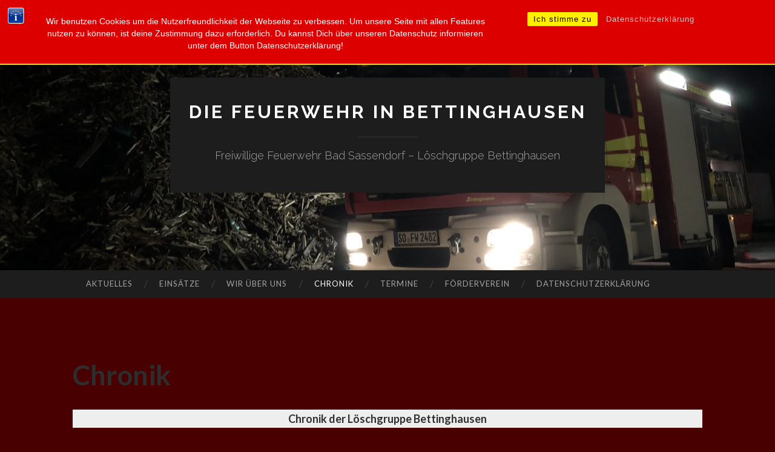

--- FILE ---
content_type: text/html; charset=UTF-8
request_url: http://www.feuerwehr-bettinghausen.de/chronik/
body_size: 53893
content:
<!DOCTYPE html>
<html lang="de">
<head>
<meta charset="UTF-8">
<meta name="viewport" content="width=device-width, initial-scale=1">
<title>Chronik | Die Feuerwehr in Bettinghausen</title>
<link rel="profile" href="http://gmpg.org/xfn/11">
<link rel="pingback" href="http://www.feuerwehr-bettinghausen.de/xmlrpc.php">

<meta name='robots' content='max-image-preview:large' />
<link rel='dns-prefetch' href='//maxcdn.bootstrapcdn.com' />
<link rel='dns-prefetch' href='//fonts.googleapis.com' />
<link rel="alternate" type="application/rss+xml" title="Die Feuerwehr in Bettinghausen &raquo; Feed" href="http://www.feuerwehr-bettinghausen.de/feed/" />
<link rel="alternate" type="application/rss+xml" title="Die Feuerwehr in Bettinghausen &raquo; Kommentar-Feed" href="http://www.feuerwehr-bettinghausen.de/comments/feed/" />
<link rel="alternate" title="oEmbed (JSON)" type="application/json+oembed" href="http://www.feuerwehr-bettinghausen.de/wp-json/oembed/1.0/embed?url=http%3A%2F%2Fwww.feuerwehr-bettinghausen.de%2Fchronik%2F" />
<link rel="alternate" title="oEmbed (XML)" type="text/xml+oembed" href="http://www.feuerwehr-bettinghausen.de/wp-json/oembed/1.0/embed?url=http%3A%2F%2Fwww.feuerwehr-bettinghausen.de%2Fchronik%2F&#038;format=xml" />
<style id='wp-img-auto-sizes-contain-inline-css' type='text/css'>
img:is([sizes=auto i],[sizes^="auto," i]){contain-intrinsic-size:3000px 1500px}
/*# sourceURL=wp-img-auto-sizes-contain-inline-css */
</style>
<style id='wp-emoji-styles-inline-css' type='text/css'>

	img.wp-smiley, img.emoji {
		display: inline !important;
		border: none !important;
		box-shadow: none !important;
		height: 1em !important;
		width: 1em !important;
		margin: 0 0.07em !important;
		vertical-align: -0.1em !important;
		background: none !important;
		padding: 0 !important;
	}
/*# sourceURL=wp-emoji-styles-inline-css */
</style>
<style id='wp-block-library-inline-css' type='text/css'>
:root{--wp-block-synced-color:#7a00df;--wp-block-synced-color--rgb:122,0,223;--wp-bound-block-color:var(--wp-block-synced-color);--wp-editor-canvas-background:#ddd;--wp-admin-theme-color:#007cba;--wp-admin-theme-color--rgb:0,124,186;--wp-admin-theme-color-darker-10:#006ba1;--wp-admin-theme-color-darker-10--rgb:0,107,160.5;--wp-admin-theme-color-darker-20:#005a87;--wp-admin-theme-color-darker-20--rgb:0,90,135;--wp-admin-border-width-focus:2px}@media (min-resolution:192dpi){:root{--wp-admin-border-width-focus:1.5px}}.wp-element-button{cursor:pointer}:root .has-very-light-gray-background-color{background-color:#eee}:root .has-very-dark-gray-background-color{background-color:#313131}:root .has-very-light-gray-color{color:#eee}:root .has-very-dark-gray-color{color:#313131}:root .has-vivid-green-cyan-to-vivid-cyan-blue-gradient-background{background:linear-gradient(135deg,#00d084,#0693e3)}:root .has-purple-crush-gradient-background{background:linear-gradient(135deg,#34e2e4,#4721fb 50%,#ab1dfe)}:root .has-hazy-dawn-gradient-background{background:linear-gradient(135deg,#faaca8,#dad0ec)}:root .has-subdued-olive-gradient-background{background:linear-gradient(135deg,#fafae1,#67a671)}:root .has-atomic-cream-gradient-background{background:linear-gradient(135deg,#fdd79a,#004a59)}:root .has-nightshade-gradient-background{background:linear-gradient(135deg,#330968,#31cdcf)}:root .has-midnight-gradient-background{background:linear-gradient(135deg,#020381,#2874fc)}:root{--wp--preset--font-size--normal:16px;--wp--preset--font-size--huge:42px}.has-regular-font-size{font-size:1em}.has-larger-font-size{font-size:2.625em}.has-normal-font-size{font-size:var(--wp--preset--font-size--normal)}.has-huge-font-size{font-size:var(--wp--preset--font-size--huge)}.has-text-align-center{text-align:center}.has-text-align-left{text-align:left}.has-text-align-right{text-align:right}.has-fit-text{white-space:nowrap!important}#end-resizable-editor-section{display:none}.aligncenter{clear:both}.items-justified-left{justify-content:flex-start}.items-justified-center{justify-content:center}.items-justified-right{justify-content:flex-end}.items-justified-space-between{justify-content:space-between}.screen-reader-text{border:0;clip-path:inset(50%);height:1px;margin:-1px;overflow:hidden;padding:0;position:absolute;width:1px;word-wrap:normal!important}.screen-reader-text:focus{background-color:#ddd;clip-path:none;color:#444;display:block;font-size:1em;height:auto;left:5px;line-height:normal;padding:15px 23px 14px;text-decoration:none;top:5px;width:auto;z-index:100000}html :where(.has-border-color){border-style:solid}html :where([style*=border-top-color]){border-top-style:solid}html :where([style*=border-right-color]){border-right-style:solid}html :where([style*=border-bottom-color]){border-bottom-style:solid}html :where([style*=border-left-color]){border-left-style:solid}html :where([style*=border-width]){border-style:solid}html :where([style*=border-top-width]){border-top-style:solid}html :where([style*=border-right-width]){border-right-style:solid}html :where([style*=border-bottom-width]){border-bottom-style:solid}html :where([style*=border-left-width]){border-left-style:solid}html :where(img[class*=wp-image-]){height:auto;max-width:100%}:where(figure){margin:0 0 1em}html :where(.is-position-sticky){--wp-admin--admin-bar--position-offset:var(--wp-admin--admin-bar--height,0px)}@media screen and (max-width:600px){html :where(.is-position-sticky){--wp-admin--admin-bar--position-offset:0px}}

/*# sourceURL=wp-block-library-inline-css */
</style><style id='wp-block-gallery-inline-css' type='text/css'>
.blocks-gallery-grid:not(.has-nested-images),.wp-block-gallery:not(.has-nested-images){display:flex;flex-wrap:wrap;list-style-type:none;margin:0;padding:0}.blocks-gallery-grid:not(.has-nested-images) .blocks-gallery-image,.blocks-gallery-grid:not(.has-nested-images) .blocks-gallery-item,.wp-block-gallery:not(.has-nested-images) .blocks-gallery-image,.wp-block-gallery:not(.has-nested-images) .blocks-gallery-item{display:flex;flex-direction:column;flex-grow:1;justify-content:center;margin:0 1em 1em 0;position:relative;width:calc(50% - 1em)}.blocks-gallery-grid:not(.has-nested-images) .blocks-gallery-image:nth-of-type(2n),.blocks-gallery-grid:not(.has-nested-images) .blocks-gallery-item:nth-of-type(2n),.wp-block-gallery:not(.has-nested-images) .blocks-gallery-image:nth-of-type(2n),.wp-block-gallery:not(.has-nested-images) .blocks-gallery-item:nth-of-type(2n){margin-right:0}.blocks-gallery-grid:not(.has-nested-images) .blocks-gallery-image figure,.blocks-gallery-grid:not(.has-nested-images) .blocks-gallery-item figure,.wp-block-gallery:not(.has-nested-images) .blocks-gallery-image figure,.wp-block-gallery:not(.has-nested-images) .blocks-gallery-item figure{align-items:flex-end;display:flex;height:100%;justify-content:flex-start;margin:0}.blocks-gallery-grid:not(.has-nested-images) .blocks-gallery-image img,.blocks-gallery-grid:not(.has-nested-images) .blocks-gallery-item img,.wp-block-gallery:not(.has-nested-images) .blocks-gallery-image img,.wp-block-gallery:not(.has-nested-images) .blocks-gallery-item img{display:block;height:auto;max-width:100%;width:auto}.blocks-gallery-grid:not(.has-nested-images) .blocks-gallery-image figcaption,.blocks-gallery-grid:not(.has-nested-images) .blocks-gallery-item figcaption,.wp-block-gallery:not(.has-nested-images) .blocks-gallery-image figcaption,.wp-block-gallery:not(.has-nested-images) .blocks-gallery-item figcaption{background:linear-gradient(0deg,#000000b3,#0000004d 70%,#0000);bottom:0;box-sizing:border-box;color:#fff;font-size:.8em;margin:0;max-height:100%;overflow:auto;padding:3em .77em .7em;position:absolute;text-align:center;width:100%;z-index:2}.blocks-gallery-grid:not(.has-nested-images) .blocks-gallery-image figcaption img,.blocks-gallery-grid:not(.has-nested-images) .blocks-gallery-item figcaption img,.wp-block-gallery:not(.has-nested-images) .blocks-gallery-image figcaption img,.wp-block-gallery:not(.has-nested-images) .blocks-gallery-item figcaption img{display:inline}.blocks-gallery-grid:not(.has-nested-images) figcaption,.wp-block-gallery:not(.has-nested-images) figcaption{flex-grow:1}.blocks-gallery-grid:not(.has-nested-images).is-cropped .blocks-gallery-image a,.blocks-gallery-grid:not(.has-nested-images).is-cropped .blocks-gallery-image img,.blocks-gallery-grid:not(.has-nested-images).is-cropped .blocks-gallery-item a,.blocks-gallery-grid:not(.has-nested-images).is-cropped .blocks-gallery-item img,.wp-block-gallery:not(.has-nested-images).is-cropped .blocks-gallery-image a,.wp-block-gallery:not(.has-nested-images).is-cropped .blocks-gallery-image img,.wp-block-gallery:not(.has-nested-images).is-cropped .blocks-gallery-item a,.wp-block-gallery:not(.has-nested-images).is-cropped .blocks-gallery-item img{flex:1;height:100%;object-fit:cover;width:100%}.blocks-gallery-grid:not(.has-nested-images).columns-1 .blocks-gallery-image,.blocks-gallery-grid:not(.has-nested-images).columns-1 .blocks-gallery-item,.wp-block-gallery:not(.has-nested-images).columns-1 .blocks-gallery-image,.wp-block-gallery:not(.has-nested-images).columns-1 .blocks-gallery-item{margin-right:0;width:100%}@media (min-width:600px){.blocks-gallery-grid:not(.has-nested-images).columns-3 .blocks-gallery-image,.blocks-gallery-grid:not(.has-nested-images).columns-3 .blocks-gallery-item,.wp-block-gallery:not(.has-nested-images).columns-3 .blocks-gallery-image,.wp-block-gallery:not(.has-nested-images).columns-3 .blocks-gallery-item{margin-right:1em;width:calc(33.33333% - .66667em)}.blocks-gallery-grid:not(.has-nested-images).columns-4 .blocks-gallery-image,.blocks-gallery-grid:not(.has-nested-images).columns-4 .blocks-gallery-item,.wp-block-gallery:not(.has-nested-images).columns-4 .blocks-gallery-image,.wp-block-gallery:not(.has-nested-images).columns-4 .blocks-gallery-item{margin-right:1em;width:calc(25% - .75em)}.blocks-gallery-grid:not(.has-nested-images).columns-5 .blocks-gallery-image,.blocks-gallery-grid:not(.has-nested-images).columns-5 .blocks-gallery-item,.wp-block-gallery:not(.has-nested-images).columns-5 .blocks-gallery-image,.wp-block-gallery:not(.has-nested-images).columns-5 .blocks-gallery-item{margin-right:1em;width:calc(20% - .8em)}.blocks-gallery-grid:not(.has-nested-images).columns-6 .blocks-gallery-image,.blocks-gallery-grid:not(.has-nested-images).columns-6 .blocks-gallery-item,.wp-block-gallery:not(.has-nested-images).columns-6 .blocks-gallery-image,.wp-block-gallery:not(.has-nested-images).columns-6 .blocks-gallery-item{margin-right:1em;width:calc(16.66667% - .83333em)}.blocks-gallery-grid:not(.has-nested-images).columns-7 .blocks-gallery-image,.blocks-gallery-grid:not(.has-nested-images).columns-7 .blocks-gallery-item,.wp-block-gallery:not(.has-nested-images).columns-7 .blocks-gallery-image,.wp-block-gallery:not(.has-nested-images).columns-7 .blocks-gallery-item{margin-right:1em;width:calc(14.28571% - .85714em)}.blocks-gallery-grid:not(.has-nested-images).columns-8 .blocks-gallery-image,.blocks-gallery-grid:not(.has-nested-images).columns-8 .blocks-gallery-item,.wp-block-gallery:not(.has-nested-images).columns-8 .blocks-gallery-image,.wp-block-gallery:not(.has-nested-images).columns-8 .blocks-gallery-item{margin-right:1em;width:calc(12.5% - .875em)}.blocks-gallery-grid:not(.has-nested-images).columns-1 .blocks-gallery-image:nth-of-type(1n),.blocks-gallery-grid:not(.has-nested-images).columns-1 .blocks-gallery-item:nth-of-type(1n),.blocks-gallery-grid:not(.has-nested-images).columns-2 .blocks-gallery-image:nth-of-type(2n),.blocks-gallery-grid:not(.has-nested-images).columns-2 .blocks-gallery-item:nth-of-type(2n),.blocks-gallery-grid:not(.has-nested-images).columns-3 .blocks-gallery-image:nth-of-type(3n),.blocks-gallery-grid:not(.has-nested-images).columns-3 .blocks-gallery-item:nth-of-type(3n),.blocks-gallery-grid:not(.has-nested-images).columns-4 .blocks-gallery-image:nth-of-type(4n),.blocks-gallery-grid:not(.has-nested-images).columns-4 .blocks-gallery-item:nth-of-type(4n),.blocks-gallery-grid:not(.has-nested-images).columns-5 .blocks-gallery-image:nth-of-type(5n),.blocks-gallery-grid:not(.has-nested-images).columns-5 .blocks-gallery-item:nth-of-type(5n),.blocks-gallery-grid:not(.has-nested-images).columns-6 .blocks-gallery-image:nth-of-type(6n),.blocks-gallery-grid:not(.has-nested-images).columns-6 .blocks-gallery-item:nth-of-type(6n),.blocks-gallery-grid:not(.has-nested-images).columns-7 .blocks-gallery-image:nth-of-type(7n),.blocks-gallery-grid:not(.has-nested-images).columns-7 .blocks-gallery-item:nth-of-type(7n),.blocks-gallery-grid:not(.has-nested-images).columns-8 .blocks-gallery-image:nth-of-type(8n),.blocks-gallery-grid:not(.has-nested-images).columns-8 .blocks-gallery-item:nth-of-type(8n),.wp-block-gallery:not(.has-nested-images).columns-1 .blocks-gallery-image:nth-of-type(1n),.wp-block-gallery:not(.has-nested-images).columns-1 .blocks-gallery-item:nth-of-type(1n),.wp-block-gallery:not(.has-nested-images).columns-2 .blocks-gallery-image:nth-of-type(2n),.wp-block-gallery:not(.has-nested-images).columns-2 .blocks-gallery-item:nth-of-type(2n),.wp-block-gallery:not(.has-nested-images).columns-3 .blocks-gallery-image:nth-of-type(3n),.wp-block-gallery:not(.has-nested-images).columns-3 .blocks-gallery-item:nth-of-type(3n),.wp-block-gallery:not(.has-nested-images).columns-4 .blocks-gallery-image:nth-of-type(4n),.wp-block-gallery:not(.has-nested-images).columns-4 .blocks-gallery-item:nth-of-type(4n),.wp-block-gallery:not(.has-nested-images).columns-5 .blocks-gallery-image:nth-of-type(5n),.wp-block-gallery:not(.has-nested-images).columns-5 .blocks-gallery-item:nth-of-type(5n),.wp-block-gallery:not(.has-nested-images).columns-6 .blocks-gallery-image:nth-of-type(6n),.wp-block-gallery:not(.has-nested-images).columns-6 .blocks-gallery-item:nth-of-type(6n),.wp-block-gallery:not(.has-nested-images).columns-7 .blocks-gallery-image:nth-of-type(7n),.wp-block-gallery:not(.has-nested-images).columns-7 .blocks-gallery-item:nth-of-type(7n),.wp-block-gallery:not(.has-nested-images).columns-8 .blocks-gallery-image:nth-of-type(8n),.wp-block-gallery:not(.has-nested-images).columns-8 .blocks-gallery-item:nth-of-type(8n){margin-right:0}}.blocks-gallery-grid:not(.has-nested-images) .blocks-gallery-image:last-child,.blocks-gallery-grid:not(.has-nested-images) .blocks-gallery-item:last-child,.wp-block-gallery:not(.has-nested-images) .blocks-gallery-image:last-child,.wp-block-gallery:not(.has-nested-images) .blocks-gallery-item:last-child{margin-right:0}.blocks-gallery-grid:not(.has-nested-images).alignleft,.blocks-gallery-grid:not(.has-nested-images).alignright,.wp-block-gallery:not(.has-nested-images).alignleft,.wp-block-gallery:not(.has-nested-images).alignright{max-width:420px;width:100%}.blocks-gallery-grid:not(.has-nested-images).aligncenter .blocks-gallery-item figure,.wp-block-gallery:not(.has-nested-images).aligncenter .blocks-gallery-item figure{justify-content:center}.wp-block-gallery:not(.is-cropped) .blocks-gallery-item{align-self:flex-start}figure.wp-block-gallery.has-nested-images{align-items:normal}.wp-block-gallery.has-nested-images figure.wp-block-image:not(#individual-image){margin:0;width:calc(50% - var(--wp--style--unstable-gallery-gap, 16px)/2)}.wp-block-gallery.has-nested-images figure.wp-block-image{box-sizing:border-box;display:flex;flex-direction:column;flex-grow:1;justify-content:center;max-width:100%;position:relative}.wp-block-gallery.has-nested-images figure.wp-block-image>a,.wp-block-gallery.has-nested-images figure.wp-block-image>div{flex-direction:column;flex-grow:1;margin:0}.wp-block-gallery.has-nested-images figure.wp-block-image img{display:block;height:auto;max-width:100%!important;width:auto}.wp-block-gallery.has-nested-images figure.wp-block-image figcaption,.wp-block-gallery.has-nested-images figure.wp-block-image:has(figcaption):before{bottom:0;left:0;max-height:100%;position:absolute;right:0}.wp-block-gallery.has-nested-images figure.wp-block-image:has(figcaption):before{backdrop-filter:blur(3px);content:"";height:100%;-webkit-mask-image:linear-gradient(0deg,#000 20%,#0000);mask-image:linear-gradient(0deg,#000 20%,#0000);max-height:40%;pointer-events:none}.wp-block-gallery.has-nested-images figure.wp-block-image figcaption{box-sizing:border-box;color:#fff;font-size:13px;margin:0;overflow:auto;padding:1em;text-align:center;text-shadow:0 0 1.5px #000}.wp-block-gallery.has-nested-images figure.wp-block-image figcaption::-webkit-scrollbar{height:12px;width:12px}.wp-block-gallery.has-nested-images figure.wp-block-image figcaption::-webkit-scrollbar-track{background-color:initial}.wp-block-gallery.has-nested-images figure.wp-block-image figcaption::-webkit-scrollbar-thumb{background-clip:padding-box;background-color:initial;border:3px solid #0000;border-radius:8px}.wp-block-gallery.has-nested-images figure.wp-block-image figcaption:focus-within::-webkit-scrollbar-thumb,.wp-block-gallery.has-nested-images figure.wp-block-image figcaption:focus::-webkit-scrollbar-thumb,.wp-block-gallery.has-nested-images figure.wp-block-image figcaption:hover::-webkit-scrollbar-thumb{background-color:#fffc}.wp-block-gallery.has-nested-images figure.wp-block-image figcaption{scrollbar-color:#0000 #0000;scrollbar-gutter:stable both-edges;scrollbar-width:thin}.wp-block-gallery.has-nested-images figure.wp-block-image figcaption:focus,.wp-block-gallery.has-nested-images figure.wp-block-image figcaption:focus-within,.wp-block-gallery.has-nested-images figure.wp-block-image figcaption:hover{scrollbar-color:#fffc #0000}.wp-block-gallery.has-nested-images figure.wp-block-image figcaption{will-change:transform}@media (hover:none){.wp-block-gallery.has-nested-images figure.wp-block-image figcaption{scrollbar-color:#fffc #0000}}.wp-block-gallery.has-nested-images figure.wp-block-image figcaption{background:linear-gradient(0deg,#0006,#0000)}.wp-block-gallery.has-nested-images figure.wp-block-image figcaption img{display:inline}.wp-block-gallery.has-nested-images figure.wp-block-image figcaption a{color:inherit}.wp-block-gallery.has-nested-images figure.wp-block-image.has-custom-border img{box-sizing:border-box}.wp-block-gallery.has-nested-images figure.wp-block-image.has-custom-border>a,.wp-block-gallery.has-nested-images figure.wp-block-image.has-custom-border>div,.wp-block-gallery.has-nested-images figure.wp-block-image.is-style-rounded>a,.wp-block-gallery.has-nested-images figure.wp-block-image.is-style-rounded>div{flex:1 1 auto}.wp-block-gallery.has-nested-images figure.wp-block-image.has-custom-border figcaption,.wp-block-gallery.has-nested-images figure.wp-block-image.is-style-rounded figcaption{background:none;color:inherit;flex:initial;margin:0;padding:10px 10px 9px;position:relative;text-shadow:none}.wp-block-gallery.has-nested-images figure.wp-block-image.has-custom-border:before,.wp-block-gallery.has-nested-images figure.wp-block-image.is-style-rounded:before{content:none}.wp-block-gallery.has-nested-images figcaption{flex-basis:100%;flex-grow:1;text-align:center}.wp-block-gallery.has-nested-images:not(.is-cropped) figure.wp-block-image:not(#individual-image){margin-bottom:auto;margin-top:0}.wp-block-gallery.has-nested-images.is-cropped figure.wp-block-image:not(#individual-image){align-self:inherit}.wp-block-gallery.has-nested-images.is-cropped figure.wp-block-image:not(#individual-image)>a,.wp-block-gallery.has-nested-images.is-cropped figure.wp-block-image:not(#individual-image)>div:not(.components-drop-zone){display:flex}.wp-block-gallery.has-nested-images.is-cropped figure.wp-block-image:not(#individual-image) a,.wp-block-gallery.has-nested-images.is-cropped figure.wp-block-image:not(#individual-image) img{flex:1 0 0%;height:100%;object-fit:cover;width:100%}.wp-block-gallery.has-nested-images.columns-1 figure.wp-block-image:not(#individual-image){width:100%}@media (min-width:600px){.wp-block-gallery.has-nested-images.columns-3 figure.wp-block-image:not(#individual-image){width:calc(33.33333% - var(--wp--style--unstable-gallery-gap, 16px)*.66667)}.wp-block-gallery.has-nested-images.columns-4 figure.wp-block-image:not(#individual-image){width:calc(25% - var(--wp--style--unstable-gallery-gap, 16px)*.75)}.wp-block-gallery.has-nested-images.columns-5 figure.wp-block-image:not(#individual-image){width:calc(20% - var(--wp--style--unstable-gallery-gap, 16px)*.8)}.wp-block-gallery.has-nested-images.columns-6 figure.wp-block-image:not(#individual-image){width:calc(16.66667% - var(--wp--style--unstable-gallery-gap, 16px)*.83333)}.wp-block-gallery.has-nested-images.columns-7 figure.wp-block-image:not(#individual-image){width:calc(14.28571% - var(--wp--style--unstable-gallery-gap, 16px)*.85714)}.wp-block-gallery.has-nested-images.columns-8 figure.wp-block-image:not(#individual-image){width:calc(12.5% - var(--wp--style--unstable-gallery-gap, 16px)*.875)}.wp-block-gallery.has-nested-images.columns-default figure.wp-block-image:not(#individual-image){width:calc(33.33% - var(--wp--style--unstable-gallery-gap, 16px)*.66667)}.wp-block-gallery.has-nested-images.columns-default figure.wp-block-image:not(#individual-image):first-child:nth-last-child(2),.wp-block-gallery.has-nested-images.columns-default figure.wp-block-image:not(#individual-image):first-child:nth-last-child(2)~figure.wp-block-image:not(#individual-image){width:calc(50% - var(--wp--style--unstable-gallery-gap, 16px)*.5)}.wp-block-gallery.has-nested-images.columns-default figure.wp-block-image:not(#individual-image):first-child:last-child{width:100%}}.wp-block-gallery.has-nested-images.alignleft,.wp-block-gallery.has-nested-images.alignright{max-width:420px;width:100%}.wp-block-gallery.has-nested-images.aligncenter{justify-content:center}
/*# sourceURL=http://www.feuerwehr-bettinghausen.de/wp-includes/blocks/gallery/style.min.css */
</style>
<style id='wp-block-image-inline-css' type='text/css'>
.wp-block-image>a,.wp-block-image>figure>a{display:inline-block}.wp-block-image img{box-sizing:border-box;height:auto;max-width:100%;vertical-align:bottom}@media not (prefers-reduced-motion){.wp-block-image img.hide{visibility:hidden}.wp-block-image img.show{animation:show-content-image .4s}}.wp-block-image[style*=border-radius] img,.wp-block-image[style*=border-radius]>a{border-radius:inherit}.wp-block-image.has-custom-border img{box-sizing:border-box}.wp-block-image.aligncenter{text-align:center}.wp-block-image.alignfull>a,.wp-block-image.alignwide>a{width:100%}.wp-block-image.alignfull img,.wp-block-image.alignwide img{height:auto;width:100%}.wp-block-image .aligncenter,.wp-block-image .alignleft,.wp-block-image .alignright,.wp-block-image.aligncenter,.wp-block-image.alignleft,.wp-block-image.alignright{display:table}.wp-block-image .aligncenter>figcaption,.wp-block-image .alignleft>figcaption,.wp-block-image .alignright>figcaption,.wp-block-image.aligncenter>figcaption,.wp-block-image.alignleft>figcaption,.wp-block-image.alignright>figcaption{caption-side:bottom;display:table-caption}.wp-block-image .alignleft{float:left;margin:.5em 1em .5em 0}.wp-block-image .alignright{float:right;margin:.5em 0 .5em 1em}.wp-block-image .aligncenter{margin-left:auto;margin-right:auto}.wp-block-image :where(figcaption){margin-bottom:1em;margin-top:.5em}.wp-block-image.is-style-circle-mask img{border-radius:9999px}@supports ((-webkit-mask-image:none) or (mask-image:none)) or (-webkit-mask-image:none){.wp-block-image.is-style-circle-mask img{border-radius:0;-webkit-mask-image:url('data:image/svg+xml;utf8,<svg viewBox="0 0 100 100" xmlns="http://www.w3.org/2000/svg"><circle cx="50" cy="50" r="50"/></svg>');mask-image:url('data:image/svg+xml;utf8,<svg viewBox="0 0 100 100" xmlns="http://www.w3.org/2000/svg"><circle cx="50" cy="50" r="50"/></svg>');mask-mode:alpha;-webkit-mask-position:center;mask-position:center;-webkit-mask-repeat:no-repeat;mask-repeat:no-repeat;-webkit-mask-size:contain;mask-size:contain}}:root :where(.wp-block-image.is-style-rounded img,.wp-block-image .is-style-rounded img){border-radius:9999px}.wp-block-image figure{margin:0}.wp-lightbox-container{display:flex;flex-direction:column;position:relative}.wp-lightbox-container img{cursor:zoom-in}.wp-lightbox-container img:hover+button{opacity:1}.wp-lightbox-container button{align-items:center;backdrop-filter:blur(16px) saturate(180%);background-color:#5a5a5a40;border:none;border-radius:4px;cursor:zoom-in;display:flex;height:20px;justify-content:center;opacity:0;padding:0;position:absolute;right:16px;text-align:center;top:16px;width:20px;z-index:100}@media not (prefers-reduced-motion){.wp-lightbox-container button{transition:opacity .2s ease}}.wp-lightbox-container button:focus-visible{outline:3px auto #5a5a5a40;outline:3px auto -webkit-focus-ring-color;outline-offset:3px}.wp-lightbox-container button:hover{cursor:pointer;opacity:1}.wp-lightbox-container button:focus{opacity:1}.wp-lightbox-container button:focus,.wp-lightbox-container button:hover,.wp-lightbox-container button:not(:hover):not(:active):not(.has-background){background-color:#5a5a5a40;border:none}.wp-lightbox-overlay{box-sizing:border-box;cursor:zoom-out;height:100vh;left:0;overflow:hidden;position:fixed;top:0;visibility:hidden;width:100%;z-index:100000}.wp-lightbox-overlay .close-button{align-items:center;cursor:pointer;display:flex;justify-content:center;min-height:40px;min-width:40px;padding:0;position:absolute;right:calc(env(safe-area-inset-right) + 16px);top:calc(env(safe-area-inset-top) + 16px);z-index:5000000}.wp-lightbox-overlay .close-button:focus,.wp-lightbox-overlay .close-button:hover,.wp-lightbox-overlay .close-button:not(:hover):not(:active):not(.has-background){background:none;border:none}.wp-lightbox-overlay .lightbox-image-container{height:var(--wp--lightbox-container-height);left:50%;overflow:hidden;position:absolute;top:50%;transform:translate(-50%,-50%);transform-origin:top left;width:var(--wp--lightbox-container-width);z-index:9999999999}.wp-lightbox-overlay .wp-block-image{align-items:center;box-sizing:border-box;display:flex;height:100%;justify-content:center;margin:0;position:relative;transform-origin:0 0;width:100%;z-index:3000000}.wp-lightbox-overlay .wp-block-image img{height:var(--wp--lightbox-image-height);min-height:var(--wp--lightbox-image-height);min-width:var(--wp--lightbox-image-width);width:var(--wp--lightbox-image-width)}.wp-lightbox-overlay .wp-block-image figcaption{display:none}.wp-lightbox-overlay button{background:none;border:none}.wp-lightbox-overlay .scrim{background-color:#fff;height:100%;opacity:.9;position:absolute;width:100%;z-index:2000000}.wp-lightbox-overlay.active{visibility:visible}@media not (prefers-reduced-motion){.wp-lightbox-overlay.active{animation:turn-on-visibility .25s both}.wp-lightbox-overlay.active img{animation:turn-on-visibility .35s both}.wp-lightbox-overlay.show-closing-animation:not(.active){animation:turn-off-visibility .35s both}.wp-lightbox-overlay.show-closing-animation:not(.active) img{animation:turn-off-visibility .25s both}.wp-lightbox-overlay.zoom.active{animation:none;opacity:1;visibility:visible}.wp-lightbox-overlay.zoom.active .lightbox-image-container{animation:lightbox-zoom-in .4s}.wp-lightbox-overlay.zoom.active .lightbox-image-container img{animation:none}.wp-lightbox-overlay.zoom.active .scrim{animation:turn-on-visibility .4s forwards}.wp-lightbox-overlay.zoom.show-closing-animation:not(.active){animation:none}.wp-lightbox-overlay.zoom.show-closing-animation:not(.active) .lightbox-image-container{animation:lightbox-zoom-out .4s}.wp-lightbox-overlay.zoom.show-closing-animation:not(.active) .lightbox-image-container img{animation:none}.wp-lightbox-overlay.zoom.show-closing-animation:not(.active) .scrim{animation:turn-off-visibility .4s forwards}}@keyframes show-content-image{0%{visibility:hidden}99%{visibility:hidden}to{visibility:visible}}@keyframes turn-on-visibility{0%{opacity:0}to{opacity:1}}@keyframes turn-off-visibility{0%{opacity:1;visibility:visible}99%{opacity:0;visibility:visible}to{opacity:0;visibility:hidden}}@keyframes lightbox-zoom-in{0%{transform:translate(calc((-100vw + var(--wp--lightbox-scrollbar-width))/2 + var(--wp--lightbox-initial-left-position)),calc(-50vh + var(--wp--lightbox-initial-top-position))) scale(var(--wp--lightbox-scale))}to{transform:translate(-50%,-50%) scale(1)}}@keyframes lightbox-zoom-out{0%{transform:translate(-50%,-50%) scale(1);visibility:visible}99%{visibility:visible}to{transform:translate(calc((-100vw + var(--wp--lightbox-scrollbar-width))/2 + var(--wp--lightbox-initial-left-position)),calc(-50vh + var(--wp--lightbox-initial-top-position))) scale(var(--wp--lightbox-scale));visibility:hidden}}
/*# sourceURL=http://www.feuerwehr-bettinghausen.de/wp-includes/blocks/image/style.min.css */
</style>
<style id='wp-block-paragraph-inline-css' type='text/css'>
.is-small-text{font-size:.875em}.is-regular-text{font-size:1em}.is-large-text{font-size:2.25em}.is-larger-text{font-size:3em}.has-drop-cap:not(:focus):first-letter{float:left;font-size:8.4em;font-style:normal;font-weight:100;line-height:.68;margin:.05em .1em 0 0;text-transform:uppercase}body.rtl .has-drop-cap:not(:focus):first-letter{float:none;margin-left:.1em}p.has-drop-cap.has-background{overflow:hidden}:root :where(p.has-background){padding:1.25em 2.375em}:where(p.has-text-color:not(.has-link-color)) a{color:inherit}p.has-text-align-left[style*="writing-mode:vertical-lr"],p.has-text-align-right[style*="writing-mode:vertical-rl"]{rotate:180deg}
/*# sourceURL=http://www.feuerwehr-bettinghausen.de/wp-includes/blocks/paragraph/style.min.css */
</style>
<style id='global-styles-inline-css' type='text/css'>
:root{--wp--preset--aspect-ratio--square: 1;--wp--preset--aspect-ratio--4-3: 4/3;--wp--preset--aspect-ratio--3-4: 3/4;--wp--preset--aspect-ratio--3-2: 3/2;--wp--preset--aspect-ratio--2-3: 2/3;--wp--preset--aspect-ratio--16-9: 16/9;--wp--preset--aspect-ratio--9-16: 9/16;--wp--preset--color--black: #000000;--wp--preset--color--cyan-bluish-gray: #abb8c3;--wp--preset--color--white: #ffffff;--wp--preset--color--pale-pink: #f78da7;--wp--preset--color--vivid-red: #cf2e2e;--wp--preset--color--luminous-vivid-orange: #ff6900;--wp--preset--color--luminous-vivid-amber: #fcb900;--wp--preset--color--light-green-cyan: #7bdcb5;--wp--preset--color--vivid-green-cyan: #00d084;--wp--preset--color--pale-cyan-blue: #8ed1fc;--wp--preset--color--vivid-cyan-blue: #0693e3;--wp--preset--color--vivid-purple: #9b51e0;--wp--preset--gradient--vivid-cyan-blue-to-vivid-purple: linear-gradient(135deg,rgb(6,147,227) 0%,rgb(155,81,224) 100%);--wp--preset--gradient--light-green-cyan-to-vivid-green-cyan: linear-gradient(135deg,rgb(122,220,180) 0%,rgb(0,208,130) 100%);--wp--preset--gradient--luminous-vivid-amber-to-luminous-vivid-orange: linear-gradient(135deg,rgb(252,185,0) 0%,rgb(255,105,0) 100%);--wp--preset--gradient--luminous-vivid-orange-to-vivid-red: linear-gradient(135deg,rgb(255,105,0) 0%,rgb(207,46,46) 100%);--wp--preset--gradient--very-light-gray-to-cyan-bluish-gray: linear-gradient(135deg,rgb(238,238,238) 0%,rgb(169,184,195) 100%);--wp--preset--gradient--cool-to-warm-spectrum: linear-gradient(135deg,rgb(74,234,220) 0%,rgb(151,120,209) 20%,rgb(207,42,186) 40%,rgb(238,44,130) 60%,rgb(251,105,98) 80%,rgb(254,248,76) 100%);--wp--preset--gradient--blush-light-purple: linear-gradient(135deg,rgb(255,206,236) 0%,rgb(152,150,240) 100%);--wp--preset--gradient--blush-bordeaux: linear-gradient(135deg,rgb(254,205,165) 0%,rgb(254,45,45) 50%,rgb(107,0,62) 100%);--wp--preset--gradient--luminous-dusk: linear-gradient(135deg,rgb(255,203,112) 0%,rgb(199,81,192) 50%,rgb(65,88,208) 100%);--wp--preset--gradient--pale-ocean: linear-gradient(135deg,rgb(255,245,203) 0%,rgb(182,227,212) 50%,rgb(51,167,181) 100%);--wp--preset--gradient--electric-grass: linear-gradient(135deg,rgb(202,248,128) 0%,rgb(113,206,126) 100%);--wp--preset--gradient--midnight: linear-gradient(135deg,rgb(2,3,129) 0%,rgb(40,116,252) 100%);--wp--preset--font-size--small: 13px;--wp--preset--font-size--medium: 20px;--wp--preset--font-size--large: 36px;--wp--preset--font-size--x-large: 42px;--wp--preset--spacing--20: 0.44rem;--wp--preset--spacing--30: 0.67rem;--wp--preset--spacing--40: 1rem;--wp--preset--spacing--50: 1.5rem;--wp--preset--spacing--60: 2.25rem;--wp--preset--spacing--70: 3.38rem;--wp--preset--spacing--80: 5.06rem;--wp--preset--shadow--natural: 6px 6px 9px rgba(0, 0, 0, 0.2);--wp--preset--shadow--deep: 12px 12px 50px rgba(0, 0, 0, 0.4);--wp--preset--shadow--sharp: 6px 6px 0px rgba(0, 0, 0, 0.2);--wp--preset--shadow--outlined: 6px 6px 0px -3px rgb(255, 255, 255), 6px 6px rgb(0, 0, 0);--wp--preset--shadow--crisp: 6px 6px 0px rgb(0, 0, 0);}:where(.is-layout-flex){gap: 0.5em;}:where(.is-layout-grid){gap: 0.5em;}body .is-layout-flex{display: flex;}.is-layout-flex{flex-wrap: wrap;align-items: center;}.is-layout-flex > :is(*, div){margin: 0;}body .is-layout-grid{display: grid;}.is-layout-grid > :is(*, div){margin: 0;}:where(.wp-block-columns.is-layout-flex){gap: 2em;}:where(.wp-block-columns.is-layout-grid){gap: 2em;}:where(.wp-block-post-template.is-layout-flex){gap: 1.25em;}:where(.wp-block-post-template.is-layout-grid){gap: 1.25em;}.has-black-color{color: var(--wp--preset--color--black) !important;}.has-cyan-bluish-gray-color{color: var(--wp--preset--color--cyan-bluish-gray) !important;}.has-white-color{color: var(--wp--preset--color--white) !important;}.has-pale-pink-color{color: var(--wp--preset--color--pale-pink) !important;}.has-vivid-red-color{color: var(--wp--preset--color--vivid-red) !important;}.has-luminous-vivid-orange-color{color: var(--wp--preset--color--luminous-vivid-orange) !important;}.has-luminous-vivid-amber-color{color: var(--wp--preset--color--luminous-vivid-amber) !important;}.has-light-green-cyan-color{color: var(--wp--preset--color--light-green-cyan) !important;}.has-vivid-green-cyan-color{color: var(--wp--preset--color--vivid-green-cyan) !important;}.has-pale-cyan-blue-color{color: var(--wp--preset--color--pale-cyan-blue) !important;}.has-vivid-cyan-blue-color{color: var(--wp--preset--color--vivid-cyan-blue) !important;}.has-vivid-purple-color{color: var(--wp--preset--color--vivid-purple) !important;}.has-black-background-color{background-color: var(--wp--preset--color--black) !important;}.has-cyan-bluish-gray-background-color{background-color: var(--wp--preset--color--cyan-bluish-gray) !important;}.has-white-background-color{background-color: var(--wp--preset--color--white) !important;}.has-pale-pink-background-color{background-color: var(--wp--preset--color--pale-pink) !important;}.has-vivid-red-background-color{background-color: var(--wp--preset--color--vivid-red) !important;}.has-luminous-vivid-orange-background-color{background-color: var(--wp--preset--color--luminous-vivid-orange) !important;}.has-luminous-vivid-amber-background-color{background-color: var(--wp--preset--color--luminous-vivid-amber) !important;}.has-light-green-cyan-background-color{background-color: var(--wp--preset--color--light-green-cyan) !important;}.has-vivid-green-cyan-background-color{background-color: var(--wp--preset--color--vivid-green-cyan) !important;}.has-pale-cyan-blue-background-color{background-color: var(--wp--preset--color--pale-cyan-blue) !important;}.has-vivid-cyan-blue-background-color{background-color: var(--wp--preset--color--vivid-cyan-blue) !important;}.has-vivid-purple-background-color{background-color: var(--wp--preset--color--vivid-purple) !important;}.has-black-border-color{border-color: var(--wp--preset--color--black) !important;}.has-cyan-bluish-gray-border-color{border-color: var(--wp--preset--color--cyan-bluish-gray) !important;}.has-white-border-color{border-color: var(--wp--preset--color--white) !important;}.has-pale-pink-border-color{border-color: var(--wp--preset--color--pale-pink) !important;}.has-vivid-red-border-color{border-color: var(--wp--preset--color--vivid-red) !important;}.has-luminous-vivid-orange-border-color{border-color: var(--wp--preset--color--luminous-vivid-orange) !important;}.has-luminous-vivid-amber-border-color{border-color: var(--wp--preset--color--luminous-vivid-amber) !important;}.has-light-green-cyan-border-color{border-color: var(--wp--preset--color--light-green-cyan) !important;}.has-vivid-green-cyan-border-color{border-color: var(--wp--preset--color--vivid-green-cyan) !important;}.has-pale-cyan-blue-border-color{border-color: var(--wp--preset--color--pale-cyan-blue) !important;}.has-vivid-cyan-blue-border-color{border-color: var(--wp--preset--color--vivid-cyan-blue) !important;}.has-vivid-purple-border-color{border-color: var(--wp--preset--color--vivid-purple) !important;}.has-vivid-cyan-blue-to-vivid-purple-gradient-background{background: var(--wp--preset--gradient--vivid-cyan-blue-to-vivid-purple) !important;}.has-light-green-cyan-to-vivid-green-cyan-gradient-background{background: var(--wp--preset--gradient--light-green-cyan-to-vivid-green-cyan) !important;}.has-luminous-vivid-amber-to-luminous-vivid-orange-gradient-background{background: var(--wp--preset--gradient--luminous-vivid-amber-to-luminous-vivid-orange) !important;}.has-luminous-vivid-orange-to-vivid-red-gradient-background{background: var(--wp--preset--gradient--luminous-vivid-orange-to-vivid-red) !important;}.has-very-light-gray-to-cyan-bluish-gray-gradient-background{background: var(--wp--preset--gradient--very-light-gray-to-cyan-bluish-gray) !important;}.has-cool-to-warm-spectrum-gradient-background{background: var(--wp--preset--gradient--cool-to-warm-spectrum) !important;}.has-blush-light-purple-gradient-background{background: var(--wp--preset--gradient--blush-light-purple) !important;}.has-blush-bordeaux-gradient-background{background: var(--wp--preset--gradient--blush-bordeaux) !important;}.has-luminous-dusk-gradient-background{background: var(--wp--preset--gradient--luminous-dusk) !important;}.has-pale-ocean-gradient-background{background: var(--wp--preset--gradient--pale-ocean) !important;}.has-electric-grass-gradient-background{background: var(--wp--preset--gradient--electric-grass) !important;}.has-midnight-gradient-background{background: var(--wp--preset--gradient--midnight) !important;}.has-small-font-size{font-size: var(--wp--preset--font-size--small) !important;}.has-medium-font-size{font-size: var(--wp--preset--font-size--medium) !important;}.has-large-font-size{font-size: var(--wp--preset--font-size--large) !important;}.has-x-large-font-size{font-size: var(--wp--preset--font-size--x-large) !important;}
/*# sourceURL=global-styles-inline-css */
</style>
<style id='core-block-supports-inline-css' type='text/css'>
.wp-block-gallery.wp-block-gallery-1{--wp--style--unstable-gallery-gap:var( --wp--style--gallery-gap-default, var( --gallery-block--gutter-size, var( --wp--style--block-gap, 0.5em ) ) );gap:var( --wp--style--gallery-gap-default, var( --gallery-block--gutter-size, var( --wp--style--block-gap, 0.5em ) ) );}.wp-block-gallery.wp-block-gallery-2{--wp--style--unstable-gallery-gap:var( --wp--style--gallery-gap-default, var( --gallery-block--gutter-size, var( --wp--style--block-gap, 0.5em ) ) );gap:var( --wp--style--gallery-gap-default, var( --gallery-block--gutter-size, var( --wp--style--block-gap, 0.5em ) ) );}.wp-block-gallery.wp-block-gallery-3{--wp--style--unstable-gallery-gap:var( --wp--style--gallery-gap-default, var( --gallery-block--gutter-size, var( --wp--style--block-gap, 0.5em ) ) );gap:var( --wp--style--gallery-gap-default, var( --gallery-block--gutter-size, var( --wp--style--block-gap, 0.5em ) ) );}.wp-block-gallery.wp-block-gallery-4{--wp--style--unstable-gallery-gap:var( --wp--style--gallery-gap-default, var( --gallery-block--gutter-size, var( --wp--style--block-gap, 0.5em ) ) );gap:var( --wp--style--gallery-gap-default, var( --gallery-block--gutter-size, var( --wp--style--block-gap, 0.5em ) ) );}.wp-block-gallery.wp-block-gallery-5{--wp--style--unstable-gallery-gap:var( --wp--style--gallery-gap-default, var( --gallery-block--gutter-size, var( --wp--style--block-gap, 0.5em ) ) );gap:var( --wp--style--gallery-gap-default, var( --gallery-block--gutter-size, var( --wp--style--block-gap, 0.5em ) ) );}.wp-block-gallery.wp-block-gallery-6{--wp--style--unstable-gallery-gap:var( --wp--style--gallery-gap-default, var( --gallery-block--gutter-size, var( --wp--style--block-gap, 0.5em ) ) );gap:var( --wp--style--gallery-gap-default, var( --gallery-block--gutter-size, var( --wp--style--block-gap, 0.5em ) ) );}.wp-block-gallery.wp-block-gallery-7{--wp--style--unstable-gallery-gap:var( --wp--style--gallery-gap-default, var( --gallery-block--gutter-size, var( --wp--style--block-gap, 0.5em ) ) );gap:var( --wp--style--gallery-gap-default, var( --gallery-block--gutter-size, var( --wp--style--block-gap, 0.5em ) ) );}.wp-block-gallery.wp-block-gallery-8{--wp--style--unstable-gallery-gap:var( --wp--style--gallery-gap-default, var( --gallery-block--gutter-size, var( --wp--style--block-gap, 0.5em ) ) );gap:var( --wp--style--gallery-gap-default, var( --gallery-block--gutter-size, var( --wp--style--block-gap, 0.5em ) ) );}.wp-block-gallery.wp-block-gallery-9{--wp--style--unstable-gallery-gap:var( --wp--style--gallery-gap-default, var( --gallery-block--gutter-size, var( --wp--style--block-gap, 0.5em ) ) );gap:var( --wp--style--gallery-gap-default, var( --gallery-block--gutter-size, var( --wp--style--block-gap, 0.5em ) ) );}.wp-block-gallery.wp-block-gallery-10{--wp--style--unstable-gallery-gap:var( --wp--style--gallery-gap-default, var( --gallery-block--gutter-size, var( --wp--style--block-gap, 0.5em ) ) );gap:var( --wp--style--gallery-gap-default, var( --gallery-block--gutter-size, var( --wp--style--block-gap, 0.5em ) ) );}.wp-block-gallery.wp-block-gallery-11{--wp--style--unstable-gallery-gap:var( --wp--style--gallery-gap-default, var( --gallery-block--gutter-size, var( --wp--style--block-gap, 0.5em ) ) );gap:var( --wp--style--gallery-gap-default, var( --gallery-block--gutter-size, var( --wp--style--block-gap, 0.5em ) ) );}.wp-block-gallery.wp-block-gallery-12{--wp--style--unstable-gallery-gap:var( --wp--style--gallery-gap-default, var( --gallery-block--gutter-size, var( --wp--style--block-gap, 0.5em ) ) );gap:var( --wp--style--gallery-gap-default, var( --gallery-block--gutter-size, var( --wp--style--block-gap, 0.5em ) ) );}.wp-block-gallery.wp-block-gallery-13{--wp--style--unstable-gallery-gap:var( --wp--style--gallery-gap-default, var( --gallery-block--gutter-size, var( --wp--style--block-gap, 0.5em ) ) );gap:var( --wp--style--gallery-gap-default, var( --gallery-block--gutter-size, var( --wp--style--block-gap, 0.5em ) ) );}.wp-block-gallery.wp-block-gallery-14{--wp--style--unstable-gallery-gap:var( --wp--style--gallery-gap-default, var( --gallery-block--gutter-size, var( --wp--style--block-gap, 0.5em ) ) );gap:var( --wp--style--gallery-gap-default, var( --gallery-block--gutter-size, var( --wp--style--block-gap, 0.5em ) ) );}.wp-block-gallery.wp-block-gallery-15{--wp--style--unstable-gallery-gap:var( --wp--style--gallery-gap-default, var( --gallery-block--gutter-size, var( --wp--style--block-gap, 0.5em ) ) );gap:var( --wp--style--gallery-gap-default, var( --gallery-block--gutter-size, var( --wp--style--block-gap, 0.5em ) ) );}.wp-block-gallery.wp-block-gallery-16{--wp--style--unstable-gallery-gap:var( --wp--style--gallery-gap-default, var( --gallery-block--gutter-size, var( --wp--style--block-gap, 0.5em ) ) );gap:var( --wp--style--gallery-gap-default, var( --gallery-block--gutter-size, var( --wp--style--block-gap, 0.5em ) ) );}.wp-block-gallery.wp-block-gallery-17{--wp--style--unstable-gallery-gap:var( --wp--style--gallery-gap-default, var( --gallery-block--gutter-size, var( --wp--style--block-gap, 0.5em ) ) );gap:var( --wp--style--gallery-gap-default, var( --gallery-block--gutter-size, var( --wp--style--block-gap, 0.5em ) ) );}.wp-block-gallery.wp-block-gallery-18{--wp--style--unstable-gallery-gap:var( --wp--style--gallery-gap-default, var( --gallery-block--gutter-size, var( --wp--style--block-gap, 0.5em ) ) );gap:var( --wp--style--gallery-gap-default, var( --gallery-block--gutter-size, var( --wp--style--block-gap, 0.5em ) ) );}.wp-block-gallery.wp-block-gallery-19{--wp--style--unstable-gallery-gap:var( --wp--style--gallery-gap-default, var( --gallery-block--gutter-size, var( --wp--style--block-gap, 0.5em ) ) );gap:var( --wp--style--gallery-gap-default, var( --gallery-block--gutter-size, var( --wp--style--block-gap, 0.5em ) ) );}
/*# sourceURL=core-block-supports-inline-css */
</style>

<style id='classic-theme-styles-inline-css' type='text/css'>
/*! This file is auto-generated */
.wp-block-button__link{color:#fff;background-color:#32373c;border-radius:9999px;box-shadow:none;text-decoration:none;padding:calc(.667em + 2px) calc(1.333em + 2px);font-size:1.125em}.wp-block-file__button{background:#32373c;color:#fff;text-decoration:none}
/*# sourceURL=/wp-includes/css/classic-themes.min.css */
</style>
<link rel='stylesheet' id='bst-styles-css' href='http://www.feuerwehr-bettinghausen.de/wp-content/plugins/bst-dsgvo-cookie/includes/css/style.css?ver=6.9' type='text/css' media='all' />
<link rel='stylesheet' id='bst-alert1-css-css' href='http://www.feuerwehr-bettinghausen.de/wp-content/plugins/bst-dsgvo-cookie/includes/css/bst-mesage.css?ver=6.9' type='text/css' media='all' />
<link rel='stylesheet' id='bst-alert2-css-css' href='http://www.feuerwehr-bettinghausen.de/wp-content/plugins/bst-dsgvo-cookie/includes/css/bst-mesage-flat-theme.css?ver=6.9' type='text/css' media='all' />
<link rel='stylesheet' id='cff-css' href='http://www.feuerwehr-bettinghausen.de/wp-content/plugins/custom-facebook-feed-pro/css/cff-style.css?ver=3.10.4' type='text/css' media='all' />
<link rel='stylesheet' id='sb-font-awesome-css' href='https://maxcdn.bootstrapcdn.com/font-awesome/4.7.0/css/font-awesome.min.css?ver=6.9' type='text/css' media='all' />
<link rel='stylesheet' id='hemingway-rewritten-fonts-css' href='https://fonts.googleapis.com/css?family=Raleway%3A400%2C300%2C700%7CLato%3A400%2C700%2C400italic%2C700italic&#038;subset=latin%2Clatin-ext' type='text/css' media='all' />
<link rel='stylesheet' id='hemingway-rewritten-style-css' href='http://www.feuerwehr-bettinghausen.de/wp-content/themes/hemingway-rewritten-wpcom/style.css?ver=6.9' type='text/css' media='all' />
<link rel='stylesheet' id='genericons-css' href='http://www.feuerwehr-bettinghausen.de/wp-content/themes/hemingway-rewritten-wpcom/genericons/genericons.css?ver=6.9' type='text/css' media='all' />
<script type="text/javascript" src="http://www.feuerwehr-bettinghausen.de/wp-includes/js/jquery/jquery.min.js?ver=3.7.1" id="jquery-core-js"></script>
<script type="text/javascript" src="http://www.feuerwehr-bettinghausen.de/wp-includes/js/jquery/jquery-migrate.min.js?ver=3.4.1" id="jquery-migrate-js"></script>
<link rel="https://api.w.org/" href="http://www.feuerwehr-bettinghausen.de/wp-json/" /><link rel="alternate" title="JSON" type="application/json" href="http://www.feuerwehr-bettinghausen.de/wp-json/wp/v2/pages/16" /><link rel="EditURI" type="application/rsd+xml" title="RSD" href="http://www.feuerwehr-bettinghausen.de/xmlrpc.php?rsd" />
<meta name="generator" content="WordPress 6.9" />
<link rel="canonical" href="http://www.feuerwehr-bettinghausen.de/chronik/" />
<link rel='shortlink' href='http://www.feuerwehr-bettinghausen.de/?p=16' />
<!-- Custom Facebook Feed JS vars -->
<script type="text/javascript">
var cffsiteurl = "http://www.feuerwehr-bettinghausen.de/wp-content/plugins";
var cffajaxurl = "http://www.feuerwehr-bettinghausen.de/wp-admin/admin-ajax.php";
var cffmetatrans = "false";

var cfflinkhashtags = "true";
</script>
	<style type="text/css">
			.site-title a,
		.site-description {
			color: #ffffff;
		}
				.site-header-image {
			background-image: url(http://www.feuerwehr-bettinghausen.de/wp-content/uploads/2019/03/cropped-IMG_4954.jpg);
		}
		</style>
	<style type="text/css" id="custom-background-css">
body.custom-background { background-color: #490000; }
</style>
	<link rel="icon" href="http://www.feuerwehr-bettinghausen.de/wp-content/uploads/2018/06/cropped-fwrad-32x32.png" sizes="32x32" />
<link rel="icon" href="http://www.feuerwehr-bettinghausen.de/wp-content/uploads/2018/06/cropped-fwrad-192x192.png" sizes="192x192" />
<link rel="apple-touch-icon" href="http://www.feuerwehr-bettinghausen.de/wp-content/uploads/2018/06/cropped-fwrad-180x180.png" />
<meta name="msapplication-TileImage" content="http://www.feuerwehr-bettinghausen.de/wp-content/uploads/2018/06/cropped-fwrad-270x270.png" />
</head>

<body class="wp-singular page-template-default page page-id-16 custom-background wp-theme-hemingway-rewritten-wpcom one-column">
<div id="page" class="hfeed site">

	<header id="masthead" class="site-header" role="banner">
		<div class="site-header-image">
			<div class="site-branding-wrapper">
				<div class="site-branding">
					<h1 class="site-title"><a href="http://www.feuerwehr-bettinghausen.de/" rel="home">Die Feuerwehr in Bettinghausen</a></h1>
					<h2 class="site-description">Freiwillige Feuerwehr Bad Sassendorf &#8211; Löschgruppe Bettinghausen</h2>
				</div>
			</div>
		</div>
	</header><!-- #masthead -->
	<nav id="site-navigation" class="main-navigation clear" role="navigation">
		<h1 class="menu-toggle" title="Menü"><span class="screen-reader-text">Menü</span></h1>
		<a class="skip-link screen-reader-text" href="#content">Zum Inhalt springen</a>

		<div class="menu-menue-container"><ul id="menu-menue" class="menu"><li id="menu-item-50" class="menu-item menu-item-type-post_type menu-item-object-page menu-item-50"><a href="http://www.feuerwehr-bettinghausen.de/aktuelles/">Aktuelles</a></li>
<li id="menu-item-49" class="menu-item menu-item-type-post_type menu-item-object-page menu-item-49"><a href="http://www.feuerwehr-bettinghausen.de/einsaetze/">Einsätze</a></li>
<li id="menu-item-46" class="menu-item menu-item-type-post_type menu-item-object-page menu-item-46"><a href="http://www.feuerwehr-bettinghausen.de/wir-ueber-uns/">wir über uns</a></li>
<li id="menu-item-47" class="menu-item menu-item-type-post_type menu-item-object-page current-menu-item page_item page-item-16 current_page_item menu-item-47"><a href="http://www.feuerwehr-bettinghausen.de/chronik/" aria-current="page">Chronik</a></li>
<li id="menu-item-48" class="menu-item menu-item-type-post_type menu-item-object-page menu-item-48"><a href="http://www.feuerwehr-bettinghausen.de/termine/">Termine</a></li>
<li id="menu-item-51" class="menu-item menu-item-type-post_type menu-item-object-page menu-item-51"><a href="http://www.feuerwehr-bettinghausen.de/foerderverein/">Förderverein</a></li>
<li id="menu-item-52" class="menu-item menu-item-type-post_type menu-item-object-page menu-item-52"><a href="http://www.feuerwehr-bettinghausen.de/datenschutz-disclaimer/">Datenschutzerklärung</a></li>
</ul></div>		<div id="header-search-toggle">
			<span class="screen-reader-text">Suchen</span>
		</div>
		<div id="header-search">
			<form role="search" method="get" class="search-form" action="http://www.feuerwehr-bettinghausen.de/">
				<label>
					<span class="screen-reader-text">Suche nach:</span>
					<input type="search" class="search-field" placeholder="Suchen …" value="" name="s" />
				</label>
				<input type="submit" class="search-submit" value="Suchen" />
			</form>		</div>
	</nav><!-- #site-navigation -->
	<div id="content" class="site-content">

	<div id="primary" class="content-area">
		<main id="main" class="site-main" role="main">

			
				
<article id="post-16" class="post-16 page type-page status-publish hentry">
	<header class="entry-header">
		<h1 class="entry-title">Chronik</h1>	</header><!-- .entry-header -->

	<div class="entry-content">
		
<p style="text-align:center" class="has-text-color has-background has-very-dark-gray-color has-very-light-gray-background-color"><strong>Chronik der Löschgruppe Bettinghausen</strong></p>



<p class="has-text-color has-small-font-size has-very-light-gray-color">1911 &#8211; 2011 . . . 100 Jahre Freiwilliger Dienst zum Schutze der Dorfbewohner</p>



<p class="has-text-color has-very-light-gray-color"> Am 15. Mai 1911 gründeten in der selbstständigen Gemeinde Bettinghausen einige männliche Bürger einen Verein, der den  Namen &#8222;Freiwillige Feuerwehr&#8220; führte. (siehe unsere Statuen)</p>



<ul class="wp-block-gallery columns-2 is-cropped wp-block-gallery-1 is-layout-flex wp-block-gallery-is-layout-flex"><li class="blocks-gallery-item"><figure><img fetchpriority="high" decoding="async" width="814" height="1024" src="http://www.feuerwehr-bettinghausen.de/wp-content/uploads/2018/07/Statuten1911Teil1-814x1024.jpg" alt="" data-id="84" data-link="http://www.feuerwehr-bettinghausen.de/chronik/statuten1911teil1/" class="wp-image-84" srcset="http://www.feuerwehr-bettinghausen.de/wp-content/uploads/2018/07/Statuten1911Teil1-814x1024.jpg 814w, http://www.feuerwehr-bettinghausen.de/wp-content/uploads/2018/07/Statuten1911Teil1-239x300.jpg 239w, http://www.feuerwehr-bettinghausen.de/wp-content/uploads/2018/07/Statuten1911Teil1-768x966.jpg 768w, http://www.feuerwehr-bettinghausen.de/wp-content/uploads/2018/07/Statuten1911Teil1-676x850.jpg 676w, http://www.feuerwehr-bettinghausen.de/wp-content/uploads/2018/07/Statuten1911Teil1.jpg 1971w" sizes="(max-width: 814px) 100vw, 814px" /><figcaption>Original-Statuten von 1911 I</figcaption></figure></li><li class="blocks-gallery-item"><figure><img decoding="async" width="1024" height="993" src="http://www.feuerwehr-bettinghausen.de/wp-content/uploads/2018/07/Statuten1911Teil2-1024x993.jpg" alt="" data-id="85" data-link="http://www.feuerwehr-bettinghausen.de/chronik/statuten1911teil2/" class="wp-image-85" srcset="http://www.feuerwehr-bettinghausen.de/wp-content/uploads/2018/07/Statuten1911Teil2-1024x993.jpg 1024w, http://www.feuerwehr-bettinghausen.de/wp-content/uploads/2018/07/Statuten1911Teil2-300x291.jpg 300w, http://www.feuerwehr-bettinghausen.de/wp-content/uploads/2018/07/Statuten1911Teil2-768x745.jpg 768w, http://www.feuerwehr-bettinghausen.de/wp-content/uploads/2018/07/Statuten1911Teil2-676x656.jpg 676w, http://www.feuerwehr-bettinghausen.de/wp-content/uploads/2018/07/Statuten1911Teil2.jpg 1904w" sizes="(max-width: 1024px) 100vw, 1024px" /><figcaption>Original-Statuten von 1911 II</figcaption></figure></li></ul>



<p class="has-text-color has-very-light-gray-color">Dieser Verein bezweckte, Leben und Eigentum de Einwohner bei vorkommenden Bränden nach Möglichkeit zu schützen und auch,  wenn nötig benachbarten Gemeinden Hilfe zu leisten. </p>



<p class="has-text-color has-very-light-gray-color">Die Wehr teilte sich damals in drei Abteilungen auf und zwar: &nbsp;&nbsp; </p>



<p class="has-background has-very-light-gray-background-color">&#8211; die Steiger-Abteilung &nbsp;&nbsp;&nbsp; </p>



<p class="has-background has-very-light-gray-background-color">&#8211; die Spritzenabteilung und &nbsp;&nbsp;&nbsp; </p>



<p class="has-background has-very-light-gray-background-color">&#8211; die Absperrabteilung </p>



<p class="has-text-color has-very-light-gray-color">zur Aufrechterhaltung der Ordnung. Letztere Abteilung bildete gleichzeitig die Reserve-Spritzenabteilung. Mitglied konnte jeder erwachsene männliche Einwohner der Gemeinde Bettinghausen werden. Anträge waren beim Vorstand  einzubringen, der aus 7 Mitgliedern bestand und zwar: &nbsp;&nbsp;&nbsp; </p>



<p class="has-text-color has-very-light-gray-color">&#8211; dem Feuerwehrhauptmann als Vorsitzendem der Wehr &nbsp;&nbsp;&nbsp; </p>



<p class="has-background has-very-light-gray-background-color">&#8211; dessen Stellvertreter &nbsp;   &nbsp;&nbsp;&nbsp; <br></p>



<p class="has-background has-very-light-gray-background-color">&#8211; dem Leiter der Steiger-Abteilung und dessen Stellvertreter &nbsp;&nbsp;&nbsp; </p>



<p class="has-background has-very-light-gray-background-color">&#8211; dem Leiter der Spritzen-Abteilung und dessen Stellvertreter </p>



<p>und dem Schriftführer. </p>



<p class="has-text-color has-very-light-gray-color">Die zulässige Zahl, damals waren nur Aktive Mitglieder zugelassen, wurde vom Vorstand bestimmt. Alle zwei Jahre schieden 2  Mitglieder vom Vorstand aus und wurden in der Hauptversammlung ersetzt. &nbsp;Der Vorstand besaß die Aufgabe: &nbsp;&nbsp;&nbsp;</p>



<p class="has-text-color has-very-light-gray-color"> &#8211; der Geschäftsführung, der Zuweisung neuer Mitglieder an die einzelnen Abteilungen,&nbsp; </p>



<p class="has-text-color has-very-light-gray-color">&#8211; der Organisation von Übungen, diese wurden mindestens zweimal im Jahr abgehalten, &nbsp;&nbsp;&nbsp; </p>



<p class="has-text-color has-very-light-gray-color">&#8211; sowie der Organisation der Hauptversammlung.</p>



<p class="has-text-color has-very-light-gray-color"> Jedes Mitglied war verpflichtet, die vom Vorstand erlassene Satzung und die Dienstvorschriften genau zu befolgen, sowie dem  Vorgesetzten unbedingt zu gehorchen. Das Fehlen eines Mitgliedes ohne Entschuldigung bei einem Dienstabend, bei Übungen  oder bei der Hauptversammlung wurde mit einer Ordnungsstrafe von 25 Pfennig belegt. Fehlte ein Mitglied im Falle eines Brandes,  wurde ein Strafgeld von 50 Pfennig erhoben. Weiterhin musste jedes Mitglied die ihm vom Verein zur Verfügung gestellten  Gegenstände möglichst schonen und diese beim Austritt dem Verein in ordnungsgemäßem Zustand wieder zurückgeben.   Ungehorsam, ungebührliches Betragen und Vernachlässigung des Vereinseigentums wurde vom Vorstand bestraft, und zwar: &nbsp;&nbsp;&nbsp; </p>



<p class="has-text-color has-very-light-gray-color">&#8211; mit einem Verweise, den der Hauptmann erteilte &nbsp;&nbsp;&nbsp; </p>



<p class="has-text-color has-very-light-gray-color">&#8211; mit einem verschärften Verweise vor versammelter Mannschaft oder &nbsp;&nbsp;&nbsp; </p>



<p class="has-text-color has-very-light-gray-color">&#8211; durch Ausschluss aus dem Verein. </p>



<p></p>



<p class="has-text-color has-very-light-gray-color">Dem ersten Vorstand gehörten an: </p>



<p style="text-align:left" class="has-background has-very-light-gray-background-color">Feuerwehrhauptmann:&nbsp;&nbsp;&nbsp;&nbsp;&nbsp;&nbsp;&nbsp;&nbsp;&nbsp;&nbsp;&nbsp;&nbsp;&nbsp;&nbsp;&nbsp;&nbsp;&nbsp;&nbsp;&nbsp;&nbsp;&nbsp;&nbsp;&nbsp;&nbsp;&nbsp;&nbsp;&nbsp;&nbsp;&nbsp;&nbsp;&nbsp;&nbsp; &nbsp; &nbsp;&nbsp;&nbsp;&nbsp;&nbsp; Franz Kruse</p>



<p style="text-align:left" class="has-background has-very-light-gray-background-color"> Stellvertreter:&nbsp;&nbsp;&nbsp;&nbsp;&nbsp;&nbsp;&nbsp;&nbsp;&nbsp;&nbsp;&nbsp;&nbsp;&nbsp;&nbsp;&nbsp;&nbsp;&nbsp;&nbsp;&nbsp;&nbsp;&nbsp;&nbsp;&nbsp;&nbsp;&nbsp;&nbsp;&nbsp;&nbsp;&nbsp;&nbsp;&nbsp;&nbsp;&nbsp;&nbsp;&nbsp;&nbsp;&nbsp;&nbsp;&nbsp;&nbsp;&nbsp;&nbsp;&nbsp;&nbsp;&nbsp;&nbsp;&nbsp;&nbsp;&nbsp;&nbsp;&nbsp; &nbsp; &nbsp; &nbsp;&nbsp; Franz Koch&nbsp;&nbsp;&nbsp;&nbsp;&nbsp;&nbsp;&nbsp;&nbsp;&nbsp;&nbsp;&nbsp;&nbsp;&nbsp;&nbsp;&nbsp;</p>



<p style="text-align:left" class="has-background has-very-light-gray-background-color">Leiter Steiger-Abteilung:&nbsp;&nbsp;&nbsp;&nbsp;&nbsp;&nbsp;&nbsp;&nbsp;&nbsp;&nbsp;&nbsp;&nbsp;&nbsp;&nbsp;&nbsp;&nbsp;&nbsp;&nbsp;&nbsp;&nbsp;&nbsp;&nbsp;&nbsp;&nbsp;&nbsp;&nbsp;&nbsp;&nbsp;&nbsp;&nbsp;&nbsp; &nbsp; &nbsp; &nbsp;&nbsp; Peter Plaßmann</p>



<p class="has-background has-very-light-gray-background-color"> Stellvertreter:&nbsp;&nbsp;&nbsp;&nbsp;&nbsp;&nbsp;&nbsp;&nbsp;&nbsp;&nbsp;&nbsp;&nbsp;&nbsp;&nbsp;&nbsp;&nbsp;&nbsp;&nbsp;&nbsp;&nbsp;&nbsp;&nbsp;&nbsp;&nbsp;&nbsp;&nbsp;&nbsp;&nbsp;&nbsp;&nbsp;&nbsp;&nbsp;&nbsp;&nbsp;&nbsp;&nbsp;&nbsp;&nbsp;&nbsp;&nbsp;&nbsp;&nbsp;&nbsp;&nbsp;&nbsp;&nbsp;&nbsp;&nbsp;&nbsp; &nbsp; &nbsp; &nbsp;&nbsp;&nbsp; Bernhard Becker</p>



<p class="has-background has-very-light-gray-background-color">Leiter Spritzen-Abteilung:&nbsp;&nbsp;&nbsp;&nbsp;&nbsp;&nbsp;&nbsp;&nbsp;&nbsp;&nbsp;&nbsp;&nbsp;&nbsp;&nbsp;&nbsp;&nbsp;&nbsp;&nbsp;&nbsp;&nbsp;&nbsp;&nbsp;&nbsp;&nbsp;&nbsp; &nbsp; &nbsp; &nbsp;&nbsp;&nbsp;&nbsp; Heinrich Kettelhake</p>



<p class="has-background has-very-light-gray-background-color"> Stellvertreter:&nbsp;&nbsp;&nbsp;&nbsp;&nbsp;&nbsp;&nbsp;&nbsp;&nbsp;&nbsp;&nbsp;&nbsp;&nbsp;&nbsp;&nbsp;&nbsp;&nbsp;&nbsp;&nbsp;&nbsp;&nbsp;&nbsp;&nbsp;&nbsp;&nbsp;&nbsp;&nbsp;&nbsp;&nbsp;&nbsp;&nbsp;&nbsp;&nbsp;&nbsp;&nbsp;&nbsp;&nbsp;&nbsp;&nbsp;&nbsp;&nbsp;&nbsp;&nbsp;&nbsp;&nbsp;&nbsp;&nbsp;&nbsp;&nbsp;&nbsp;&nbsp;&nbsp;&nbsp;&nbsp;&nbsp;&nbsp; Bernhard Kettelhake</p>



<p class="has-background has-very-light-gray-background-color"> Schriftführer:&nbsp;&nbsp;&nbsp;&nbsp;&nbsp;&nbsp;&nbsp;&nbsp;&nbsp;&nbsp;&nbsp;&nbsp;&nbsp;&nbsp;&nbsp;&nbsp;&nbsp;&nbsp;&nbsp;&nbsp;&nbsp;&nbsp;&nbsp;&nbsp;&nbsp;&nbsp;&nbsp;&nbsp;&nbsp;&nbsp;&nbsp;&nbsp;&nbsp;&nbsp;&nbsp;&nbsp;&nbsp;&nbsp;&nbsp;&nbsp;&nbsp;&nbsp;&nbsp;&nbsp;&nbsp;&nbsp;&nbsp;&nbsp;&nbsp;&nbsp;&nbsp;&nbsp;&nbsp;&nbsp;&nbsp;&nbsp;&nbsp; Lehrer Petermann </p>



<p class="has-text-color has-very-light-gray-color">Nach Franz Kruse folgten noch verschiedene andere Brandmeister, unter diesen auch Peter Plaßmann und Franz Koch. Kurz  vor dem 2. Weltkrieg wurde Franz Kruse, jun. Brandmeister, der sich ganz besonders den an die Feuerwehr gestellten  Aufgaben annahm und diesen auch gerecht wurde.  Der Dienst in der Feuerwehr sollte unter dem Naziregime eine vormilitärische Wehrerziehung sein. Übungen sollen exerzier- und  kasernenhofmäßig abgehalten werden. Der damalige Brandmeister wusste aber mit viel Geschick die unsinnigen Dienstvorschriften  zu umgehen. Wenn auch nicht so zackig exerziert wurde, so gehörte die Freiwillige Feuerwehr Bettinghausen schon damals zu den  besten Feuerwehren des Amtes. Der Feuerschutz wurde damals durch eine 100-jährige Übungsspritze aufrechterhalten, die von einem Pferdegespann gezogen  wurde. Die aktiven Mitglieder der Freiwilligen Feuerwehr wurden bei Einsätzen außerhalb des Dorfes ebenfalls mit Pferdegespannen  zum Einsatzort gefahren. Der letzte Brand, der unter der Regie des Brandmeisters Kruse gelöscht wurde, war der Brand 1940 bei  Klöseners. Der Dachstuhl konnte hierbei gerettet werden, so dass kurz danach wieder mit dem Aufbau begonnen werden konnte.  Ende Oktober 1943 wurde Brandmeister Kruse zum Wehrdienst einberufen. Er fiel am 17. April 1944 in Russland.&nbsp;</p>



<ul class="wp-block-gallery columns-2 is-cropped wp-block-gallery-2 is-layout-flex wp-block-gallery-is-layout-flex"><li class="blocks-gallery-item"><figure><img decoding="async" width="1024" height="714" src="http://www.feuerwehr-bettinghausen.de/wp-content/uploads/2018/07/Mannschaftswagen1935-1024x714.jpg" alt="" data-id="87" data-link="http://www.feuerwehr-bettinghausen.de/chronik/mannschaftswagen1935/" class="wp-image-87" srcset="http://www.feuerwehr-bettinghausen.de/wp-content/uploads/2018/07/Mannschaftswagen1935-1024x714.jpg 1024w, http://www.feuerwehr-bettinghausen.de/wp-content/uploads/2018/07/Mannschaftswagen1935-300x209.jpg 300w, http://www.feuerwehr-bettinghausen.de/wp-content/uploads/2018/07/Mannschaftswagen1935-768x535.jpg 768w, http://www.feuerwehr-bettinghausen.de/wp-content/uploads/2018/07/Mannschaftswagen1935-676x471.jpg 676w, http://www.feuerwehr-bettinghausen.de/wp-content/uploads/2018/07/Mannschaftswagen1935.jpg 1043w" sizes="(max-width: 1024px) 100vw, 1024px" /><figcaption>Der Mannschaftswagen von 1935</figcaption></figure></li><li class="blocks-gallery-item"><figure><img loading="lazy" decoding="async" width="1024" height="695" src="http://www.feuerwehr-bettinghausen.de/wp-content/uploads/2018/06/100jaehrigeSpritze1930-1024x695.jpg" alt="" data-id="30" data-link="http://www.feuerwehr-bettinghausen.de/chronik/100jaehrigespritze1930/" class="wp-image-30" srcset="http://www.feuerwehr-bettinghausen.de/wp-content/uploads/2018/06/100jaehrigeSpritze1930-1024x695.jpg 1024w, http://www.feuerwehr-bettinghausen.de/wp-content/uploads/2018/06/100jaehrigeSpritze1930-300x204.jpg 300w, http://www.feuerwehr-bettinghausen.de/wp-content/uploads/2018/06/100jaehrigeSpritze1930-768x521.jpg 768w, http://www.feuerwehr-bettinghausen.de/wp-content/uploads/2018/06/100jaehrigeSpritze1930-676x459.jpg 676w, http://www.feuerwehr-bettinghausen.de/wp-content/uploads/2018/06/100jaehrigeSpritze1930.jpg 1037w" sizes="auto, (max-width: 1024px) 100vw, 1024px" /><figcaption>Spritze, 100 Jahre alt, 1930</figcaption></figure></li><li class="blocks-gallery-item"><figure><img loading="lazy" decoding="async" width="293" height="111" src="http://www.feuerwehr-bettinghausen.de/wp-content/uploads/2018/07/11.jpg" alt="" data-id="88" data-link="http://www.feuerwehr-bettinghausen.de/chronik/attachment/11/" class="wp-image-88"/><figcaption>Brand bei Klöseners 1940</figcaption></figure></li></ul>



<p class="has-text-color has-very-light-gray-color">Nach Franz Kruse übernahm Herr Josef Vogt die Feuerwehr. Es brach eine ernste Zeit für die Feuerwehr an, da immer mehr Aktive  zum Wehrdienst einberufen wurden. So sah man sich gezwungen, Hilfskräfte heranzuziehen. Es wurden sehr viel junge Leute und  sogar Frauen mit der Handhabung der Spritze vertraut gemacht. Bei den großen Bombenangriffen auf Soest hatte die Freiwillige  Feuerwehr Bettinghausen Großeinsatz. Neben Löscharbeiten wurden auch Verschüttete wieder freigegraben, Strassen vom Schutt  geräumt und Sachwerte gerettet und sichergestellt. Auch in den umliegenden Ortschaften von Soest, wie Heppen und Gabrechten  hat die Bettinghauser Feuerwehr tagelang im Einsatz gestanden.</p>



<p class="has-text-color has-very-light-gray-color">Nach dem Zusammenbruch des Naziregimes im April 1945 hat die Arbeit der Bettinghauser Wehr fast zwei Jahre brach gelegen. Auf  Drängen der Besatzungsmächte wurde 1947 die Arbeit der Freiwilligen Feuerwehr Bettinghausen wieder intensiviert. Mit der Leitung der  Wehr wurde Franz Rickert beauftragt. Dringend nötig geworden war die Anschaffung einer neuen Spritze, da die alte Pumpe nicht mehr zu reparieren war. Aber woher sollten die  Mittel genommen werden? So kam man auf die Idee, eine Theatergruppe zu gründen, um durch deren öffentliche Auftritte an Geld zu  kommen. Zuerst wurde das Theaterstück “Schulte-Blasum”, ein plattdeutsches Stück, eingeübt. Erstmals Ostern 1947 aufgeführt, musste  es oftmals wiederholt werden, sodass reichlich Geld in die Feuerwehrkasse floss. Dadurch wurde es möglich, dass im Sommer 1947 eine  Motorspritze modernster Konstruktion eingeweiht werden konnte. Die EInweihung wurde groß gefeiert.  In einem Umzug durchs Dorf wurde sie der Dorfbevölkerung vorgestellt. Mitgeführt wurde auch die alte Handspritze und die Spritze, die  vor 100 Jahren der Gemeinde von der Provinzial Feuersozietät übergeben wurde. Trecker hatten inzwischen die Pferde als Zugkräfte  abgelöst. In einer Übung wurden alle Spritzen der Dorfbevölkerung nochmals vorgeführt. Der alten Spritze musste das Wasser noch mit  Ledereimern zugeführt werden. Beim Einsatz der alten Handspritze platzten dann sämliche Schläuche. Hierdurch wurde den anwesenden  Ehrengästen demonstriert, dass diese nicht mehr zu gebrauchen waren.</p>



<ul class="wp-block-gallery columns-2 is-cropped wp-block-gallery-3 is-layout-flex wp-block-gallery-is-layout-flex"><li class="blocks-gallery-item"><figure><img loading="lazy" decoding="async" width="169" height="111" src="http://www.feuerwehr-bettinghausen.de/wp-content/uploads/2018/07/9.jpg" alt="" data-id="89" data-link="http://www.feuerwehr-bettinghausen.de/chronik/attachment/9/" class="wp-image-89"/><figcaption>Schauübung in Bettinghausen</figcaption></figure></li><li class="blocks-gallery-item"><figure><img loading="lazy" decoding="async" width="1024" height="686" src="http://www.feuerwehr-bettinghausen.de/wp-content/uploads/2018/07/ZugmaschMannsch-1024x686.jpg" alt="" data-id="38" data-link="http://www.feuerwehr-bettinghausen.de/einsaetze/zugmaschmannsch/" class="wp-image-38" srcset="http://www.feuerwehr-bettinghausen.de/wp-content/uploads/2018/07/ZugmaschMannsch-1024x686.jpg 1024w, http://www.feuerwehr-bettinghausen.de/wp-content/uploads/2018/07/ZugmaschMannsch-300x201.jpg 300w, http://www.feuerwehr-bettinghausen.de/wp-content/uploads/2018/07/ZugmaschMannsch-768x514.jpg 768w, http://www.feuerwehr-bettinghausen.de/wp-content/uploads/2018/07/ZugmaschMannsch-676x453.jpg 676w, http://www.feuerwehr-bettinghausen.de/wp-content/uploads/2018/07/ZugmaschMannsch.jpg 1039w" sizes="auto, (max-width: 1024px) 100vw, 1024px" /><figcaption>Zugmaschine und Mannschaftswagen</figcaption></figure></li></ul>



<p class="has-text-color has-very-light-gray-color">Durch die im Laufe der Zeit eingetretenen Änderungen im Feuerlöschwesen sah sich der Vorstand der Wehr veranlasst, diese neu zu  organisieren und ihr ein neues Statut zu geben. Dem Vorstand gehörten an:</p>



<p class="has-background has-very-light-gray-background-color">Brandmeister:&nbsp;&nbsp;&nbsp;&nbsp;&nbsp;&nbsp;&nbsp;&nbsp;&nbsp;&nbsp;&nbsp;&nbsp;&nbsp; Franz Rickert </p>



<p class="has-background has-very-light-gray-background-color">stellv. Brandmeister:&nbsp;&nbsp;&nbsp; Franz Kampmann </p>



<p class="has-background has-very-light-gray-background-color">Gerätewart:&nbsp;&nbsp;&nbsp;&nbsp;&nbsp;&nbsp;&nbsp;&nbsp;&nbsp;&nbsp;&nbsp;&nbsp;&nbsp;&nbsp;&nbsp;&nbsp; Alfons Drebber </p>



<p class="has-background has-very-light-gray-background-color">Schriftführer:&nbsp;&nbsp;&nbsp;&nbsp;&nbsp;&nbsp;&nbsp;&nbsp;&nbsp;&nbsp;&nbsp;&nbsp;&nbsp;&nbsp; Josef Brunstein </p>



<p class="has-background has-very-light-gray-background-color">Beisitzer:&nbsp;&nbsp;&nbsp;&nbsp;&nbsp;&nbsp;&nbsp;&nbsp;&nbsp;&nbsp;&nbsp;&nbsp;&nbsp;&nbsp;&nbsp;&nbsp;&nbsp;&nbsp;&nbsp;&nbsp; Aloys Altrogge, Theobald Drebber, Wilhelm Luhmann </p>



<p class="has-text-color has-very-light-gray-color">Das neue Statut wurde von der Hauptversammlung am 28. Juni 1947 beschlossen. Schon bald nach der Einweihung der Motorspritze, im Spätsommer 1947, kam diese beim Brand des Hauses Pape in Ostinghausen  zum Einsatz. Auch im Winter 1947 / 1948 wurde die Feuerwehrkasse wieder durch Theaterspielen aufgebessert. So konnte z.B. durch  die zweimalige Auffühung des Stückes “Schwindelmeier &amp; Co.” ein Reinertrag von 1.000 Reichsmark erwirtschaftet werden. Im  Winterhalbjahr beschränkte sich die Arbeit der Wehr auf die Ausbesserung und Überprüfung der vorhandenen Geräte. Im Jahre 1948 konnte dann der seit langem geplante Bau des neuen Feuerwehrgerätehauses in Angriff genommen werden. Herr  Linhoff ( Mühle) trat den gewüschten Bauplatz an die Gemeinde ab. Der Bau wurde von Herrn Bernhard Plaßmann ausgeführt, wobei  die Aktiven der Wehr viele Stunden Eigenleistung erbrachten. Da Steine fehlten, musste kurzfristig das alte Spritzenhaus bei Klaus  abgerissen werden. Dazu wurde Alarm geblasen, sodass ausreichend Hilfskräfte zur Verfügung standen. Wegen der umlaufenden  Gerüchte einer Geldabwertung wurden schnellstens noch ausstehende Rechnungen bezahlt. Das gelieferte Bauholz wurde zu 50 %  von der Schützenbruderschaft bezahlt. Die übrigen Baukosten wurde aus dem Erlös der Theaterspiele gedeckt. Der Bau des  Gerätehauses musste durch die Währungsreform vorläufig eingestellt werden, da vom Vermögen der Feuerwehr, es betrug am 21.  Juni 1948 1.570 Reichsmark, nur noch 77,50 Deutsche Mark übrig blieben. Hiervon wurde später nochmals ein Teil des Geldes  gestrichen.    Bei einer Großübung der Wehr auf dem Hofe des Landwirts Steinhoff, Franz Steinhoff stand der Arbeit der Wehr sehr skeptisch gegenüber,  hatte dieser beim Abbruch der Schlauchleitungen Pech. Er verfing sich in einer Schlauchleitung, kam zu Fall und brach sich das  Wadenbein. Fünf der kräftigsten Männer konnten ihn kaum tragen, da er über ein sehr umfangreiches Körpergewicht verfügte. Seit dem  Unfall zeigte Franz Steinhoff an allen Angelegenheiten der Freiwilligen Feuerwehr ein reges Interesse. Im Oktober 1948 konnte dann der Weiterbau des Gerätehauses vorangetrieben werden, da von der Gemeinde wieder beschränkt  Geldmittel zur Verfügung gestellt wurden. Leider waren die Mittel schnell erschöpft, so dass der Bau abermals stillgelegt werden musste.  Er konnte in diesem Jahr auch nicht mehr abgeschlossen werden.  Am Rosendienstag 1949 wurde erstmals von der Freiwilligen Feuerwehr Bettinghauen ein karnevalistischer Abend im Saale Vogt  veranstaltet, der großen Anklang fand. Vor dem Tanzabend wurde noch ein Karnevalszug durch das Dorf durchgeführt.</p>



<figure class="wp-block-image"><img loading="lazy" decoding="async" width="1024" height="740" src="http://www.feuerwehr-bettinghausen.de/wp-content/uploads/2018/07/Karneval1949-1024x740.jpg" alt="" class="wp-image-91" srcset="http://www.feuerwehr-bettinghausen.de/wp-content/uploads/2018/07/Karneval1949-1024x740.jpg 1024w, http://www.feuerwehr-bettinghausen.de/wp-content/uploads/2018/07/Karneval1949-300x217.jpg 300w, http://www.feuerwehr-bettinghausen.de/wp-content/uploads/2018/07/Karneval1949-768x555.jpg 768w, http://www.feuerwehr-bettinghausen.de/wp-content/uploads/2018/07/Karneval1949-676x488.jpg 676w" sizes="auto, (max-width: 1024px) 100vw, 1024px" /><figcaption>Karneval 1949<br><br></figcaption></figure>



<p class="has-text-color has-very-light-gray-color">Wegen des am 01. Oktober 1948 in Kraft getretenen Gesetzes über den Feuerschutz im Lande Nordrhein-Westfalen kam es zu einem  Streit zwischen der Gemeindevertretung und der Wehr. Dieser wurde in einer Feuerwehrversammlung beigelegt, sodass wieder ein  fruchtbare Zusammenarbeit zwischen Gemeindevertretung und der Freiwilligen Feuerwehr stattfinden konnte.  Das neue Gerätehaus war inzwischen so weit fertiggestellt, dass die Löschgeräte darin untergebracht werden konnten. Am 26. Februar  1949 wurde die Motorspritze vom Hof des Brandmeisters Rickert in das neue Gerätehaus überführt. Offiziell eingeweiht wurde das  Gerätehaus durch den Kreisbrandmeister Rieber und der Gemeindevertretung. Herr Willi Luhmann hielt im Auftrag des Bürgermeisters die  Begrüßungsansprache. </p>



<ul class="wp-block-gallery columns-2 is-cropped wp-block-gallery-4 is-layout-flex wp-block-gallery-is-layout-flex"><li class="blocks-gallery-item"><figure><img loading="lazy" decoding="async" width="664" height="692" src="http://www.feuerwehr-bettinghausen.de/wp-content/uploads/2018/07/NeuGerHaus1_1949.jpg" alt="" data-id="93" data-link="http://www.feuerwehr-bettinghausen.de/chronik/neugerhaus1_1949/" class="wp-image-93" srcset="http://www.feuerwehr-bettinghausen.de/wp-content/uploads/2018/07/NeuGerHaus1_1949.jpg 664w, http://www.feuerwehr-bettinghausen.de/wp-content/uploads/2018/07/NeuGerHaus1_1949-288x300.jpg 288w" sizes="auto, (max-width: 664px) 100vw, 664px" /><figcaption>Neues Gerätehaus mit Schlauchturm, 1949</figcaption></figure></li><li class="blocks-gallery-item"><figure><img loading="lazy" decoding="async" width="663" height="652" src="http://www.feuerwehr-bettinghausen.de/wp-content/uploads/2018/07/NeuGerHaus2_1949.jpg" alt="" data-id="92" data-link="http://www.feuerwehr-bettinghausen.de/chronik/neugerhaus2_1949/" class="wp-image-92" srcset="http://www.feuerwehr-bettinghausen.de/wp-content/uploads/2018/07/NeuGerHaus2_1949.jpg 663w, http://www.feuerwehr-bettinghausen.de/wp-content/uploads/2018/07/NeuGerHaus2_1949-300x295.jpg 300w" sizes="auto, (max-width: 663px) 100vw, 663px" /><figcaption>Neues Gerätehaus 1949</figcaption></figure></li></ul>



<p class="has-text-color has-very-light-gray-color">Da die Karnevalsveranstaltung am Rosendiesntag wegen des darauffolgenden Aschermittwochs immer pünktlich um 24.00 Uhr beendet  werden musste, beschloss der Vorstand, zukünftig direkt am Rosenmontag zu feiern.  Zum Amtfeuerwehrfest in Hovestadt konnte nach langem und schwierigem Kampf mit dem Bürgermeister der Spritzenwagen von der  Holzbereifung befreit und mit Gummibereifung ausgerüstet werden.&nbsp; Aus dem Jahre 1949 ist der Brand des Hühnerhauses des Landwirtes  Oermann am 09. Mai und ein Übungsalarm im Dunkeln am 28. September erwähnenswert. Den Winter nutzte man wiederum mit  Schulungsabenden und der Pflege der Geräte und Theaterspielen. Gespielt wurde das Stück “Jan Schnörkebühl”.&nbsp;</p>



<p class="has-text-color has-very-light-gray-color">In der am 23. Januar 1950 stattfindenden Jahreshauptversammlung wurde unter anderem beschlossen, am Rosenmontagsball auf  Modetänze, wie z.B. “Samba” oder “Rumba” zu verzichten. Das Frühjahr verging wiederum mit Reparatur- und Ausbesserungsarbeiten an  den Geräten. Dabei wurde bei der Überprüfung der Schläuche festgestellt, dass diese in einem außerordentlich schlechten Zustand waren.  Daraufhin wurde am 07. Juli 1950 dem Amt Oestinghausen eine Beschaffungsliste durch den Bürgermeister Steinhoff aus Bettinghausen  übergeben. </p>



<p class="has-text-color has-very-light-gray-color">Am 26. Juli sollte durch eine Großübung überprüft werden, we schlecht es um das Schlauchmaterial bestellt war. Dabei wurde  festgestellt, dass schon bei einem Druck von 5 Atü die ersten Schläuche platzten, sodass Wohnhäuser, die im Außenbereich von  Bettinghausen lagen, nicht mehr erreicht werden konnten. Da Bürgermeister Steinhoff die Forcierung der Bestellung neuen  Schlauchmateriales beim Amt Oestinghausen ablehnte, sollte durch eine weitere Großübung, die am 09. August 1950 stattfand, geklärt  werden, wie viele Schläuche noch dem erforderlichen Druck bei einem Brand standhielten. Zu dieser Übung wurde der gesamte  Gemeinderat, der Bürgermeister und auch Amtsdirektor Schütte aus Oestinghausen eingeladen. Bei dieser Übung, die beim Landwird  Hense-Hesselmann stattfand, platzten fast die gesamten Schläuche. Die Übung musste dann wegen fehlendem Schlauchmaterial  abgebrochen werden. Daraufhin versprachen Bürgermeister und Amtsdirektor, sich umgehend für die Anschaffung neuer Schläuche  einzusetzen.  </p>



<p class="has-text-color has-very-light-gray-color">Schon am anderen Morgen wäre es fast zu einer Katastrophe gekommen. Um 05.57 Uhr brach ein Großbrand auf dem Hofe des  Brandmeisters Karl Rickert aus. Der erste Gedanke der aktiven Feuerwehrmänner galt den geplatzten Schläuchen, die noch von der Übung  am Vorabend im Turm hingen. Zum Glück waren die in Betrieb genommenen Schläuche dicht, so dass das Wohnhaus gerettet werden  konnte. Bei diesem Großbrand wurden auch alle anderen Feuerwehren des Amtes zur Brandstelle beordert, um die Bettinghauser  Feuerwehrmänner mit nicht defekten Schläuchen zu versorgen.</p>



<ul class="wp-block-gallery columns-2 is-cropped wp-block-gallery-5 is-layout-flex wp-block-gallery-is-layout-flex"><li class="blocks-gallery-item"><figure><img loading="lazy" decoding="async" width="1024" height="715" src="http://www.feuerwehr-bettinghausen.de/wp-content/uploads/2018/08/BrandRickert19501-1024x715.jpg" alt="" data-id="97" data-link="http://www.feuerwehr-bettinghausen.de/chronik/brandrickert19501/" class="wp-image-97" srcset="http://www.feuerwehr-bettinghausen.de/wp-content/uploads/2018/08/BrandRickert19501-1024x715.jpg 1024w, http://www.feuerwehr-bettinghausen.de/wp-content/uploads/2018/08/BrandRickert19501-300x209.jpg 300w, http://www.feuerwehr-bettinghausen.de/wp-content/uploads/2018/08/BrandRickert19501-768x536.jpg 768w, http://www.feuerwehr-bettinghausen.de/wp-content/uploads/2018/08/BrandRickert19501-676x472.jpg 676w, http://www.feuerwehr-bettinghausen.de/wp-content/uploads/2018/08/BrandRickert19501.jpg 1122w" sizes="auto, (max-width: 1024px) 100vw, 1024px" /><figcaption>Großbrand auf dem Hof Rickert 1
</figcaption></figure></li><li class="blocks-gallery-item"><figure><img loading="lazy" decoding="async" width="679" height="650" src="http://www.feuerwehr-bettinghausen.de/wp-content/uploads/2018/08/BrandRickert19502.jpg" alt="" data-id="98" data-link="http://www.feuerwehr-bettinghausen.de/chronik/brandrickert19502/" class="wp-image-98" srcset="http://www.feuerwehr-bettinghausen.de/wp-content/uploads/2018/08/BrandRickert19502.jpg 679w, http://www.feuerwehr-bettinghausen.de/wp-content/uploads/2018/08/BrandRickert19502-300x287.jpg 300w, http://www.feuerwehr-bettinghausen.de/wp-content/uploads/2018/08/BrandRickert19502-676x647.jpg 676w" sizes="auto, (max-width: 679px) 100vw, 679px" /><figcaption>Großbrand auf dem Hof Rickert 2</figcaption></figure></li></ul>



<p class="has-text-color has-very-light-gray-color">Im September 1950 wurde auf Vorschlag von Franz Kampmann beschlossen, wieder durch die Glocke an der Kapelle “Feuer zu läuten”, um  damit einen noch schnelleren Einsatz der Wehr als bei der Alarmierung durch Signalhörner zu gewährleisten.  Am 22. und 29. Oktober 1950 wurde im Saal der Gaststätte Vogt das Schauspiel in fünf Akten “Marzella die Schmugglerbraut” aufgeführt.  Wegen der sehr guten Zuschauerbeteiligung musste die Aufführung am 09. November nochmals wiederholt werden.</p>



<div class="wp-block-image"><figure class="aligncenter"><img loading="lazy" decoding="async" width="638" height="620" src="http://www.feuerwehr-bettinghausen.de/wp-content/uploads/2018/08/Marzella1950.jpg" alt="" class="wp-image-99" srcset="http://www.feuerwehr-bettinghausen.de/wp-content/uploads/2018/08/Marzella1950.jpg 638w, http://www.feuerwehr-bettinghausen.de/wp-content/uploads/2018/08/Marzella1950-300x292.jpg 300w" sizes="auto, (max-width: 638px) 100vw, 638px" /><figcaption>Marzella, die Schmugglerbraut, 1950</figcaption></figure></div>



<p class="has-text-color has-very-light-gray-color">Mit dem Vorhaben der Gemeinde, die alte Handspritze zu veräußern, konnte man sich seitens der Wehr nicht einverstanden erklären.  Deshalb wurde beantragt, die Spritze nicht zu veräußern, sondern den Wagen zu einem Schlauchwagen umzubauen, um so immer  genügend Schlauchmaterial mitführen zu können.  Am 24.01.1951 fand die nächsten Generalversammlung statt. Die Wehr bestand zu Jahresende 1950 aus 28 aktiven und 56  Reservemitgliedern. Da der stellvertretende Brandmeister Franz Kampmann sein Amt aus beruflichen Gründen niederlegte, wurde für ihn der  älteste Oberfeuerwehrmann Alfons Drebber zum stellvertretenden Brandmeister gewählt. </p>



<p class="has-text-color has-very-light-gray-color">Am Rosenmontag fand wieder der alljährliche  Kostümball im Saale Vogt statt. Es war wiederum ein Erfolg.  Durch den regnerischen und nassen Sommer gedingt, konnten nur wenige Nassübungen durchgeführt werden. Daher beschränkten sich die  Dienstabende auf die Ausbesserung an Geräten und Schläuchen. Am 14. August 1951 wurde die Wehr zu einem Brand der Scheune auf  dem Hof des Landwirts Schumacher-Rinsche in Wiggeringhausen gerufen. Nach dem Brand kam es zu starker Kritik, da die Bettinghauser  Feuerwehr erstmals ohne Aufforderung in den Kreis Lippstadt gefahren war. </p>



<p class="has-text-color has-very-light-gray-color">Erstmals wurde im Jahr 1951 auf das Theaterspielen verzichtet  und dafür ein Preiskegeln in der Gaststätte Vogt veranstaltet. Es erfreute sich reger Beteiligung, sodass für die Feuerwehrkasse eine  Bruttoeinnahme von 1.900 DM verzeichnet werden konnte.  Im Januar 1952 bekam die Wehr von der Fa. Kaiser, Bad Sassendorf, einen gebrauchten Armeewagen “Dogde” für 800 DM angeboten. Das  Fahrzeug konnte aus eigenen Mitteln bezahlt weden. Es mussten jedoch Verhandlungen mit dem Amt Oestinghausen zwecks Übernahme  der Haftpflichtversicherung und der Unterhaltskosten geführt werden. Die Übernahme wurde schließlich zugesagt, sodass die Bettinghauser  Wehr nun voll motorisiert werden konnte. </p>



<p class="has-text-color has-very-light-gray-color">Die festgelegten Fahrer des Fahrzeuges mussten alle eine Erklärung unterschreiben, in der sie  unter anderem ihre volle Haftung zu entstandene Schäden an Menschen und Material übernehmen, wenn sie: &#8211; das Fahrzeug nicht ausschließlich zu Dienstfahrten nutzten, &#8211; die festgesetzte Höchstgeschwindigkeit von 30 Meilen bzw. 40 km/h überschritten &#8211; oder während der Zeit ihres Einsatzes als Fahrer dem Alkohol zusprachen.</p>



<div class="wp-block-image"><figure class="aligncenter"><img loading="lazy" decoding="async" width="600" height="450" src="http://www.feuerwehr-bettinghausen.de/wp-content/uploads/2018/08/Dodge1952.jpg" alt="" class="wp-image-100" srcset="http://www.feuerwehr-bettinghausen.de/wp-content/uploads/2018/08/Dodge1952.jpg 600w, http://www.feuerwehr-bettinghausen.de/wp-content/uploads/2018/08/Dodge1952-300x225.jpg 300w" sizes="auto, (max-width: 600px) 100vw, 600px" /><figcaption>Dodge Armeewagen, 1952</figcaption></figure></div>



<p class="has-text-color has-very-light-gray-color">Im März 1952 mussten dann leider zwei aktive Mitglieder aus der Wehr ausgeschlossen werden, da sie in den letzten Wochen dreimal  unentschuldigt dem Dienst ferngeblieben waren. Wegen der noch weiterhin andauernden Knappheit öffentlicher Mittel wurde der Gemeinde  und der Bettinghauser Freiwilligen Feuerwehr seitens des Amtes Oestinghausen vorgeschlagen, eine Sammlung in der Gemeinde  durchzuführen. Aus dem Erlös sollten neue Uniformen und Ausrüstungsgegenstände für die Wehr finanziert werden. Da die Gemeinde dies  ablehnte, wurde die Sammlung von der Feuerwehr in eigener Regie durchgeführt. Diese Sammlung hatte eingermaßen Erfolg, sodass die  aufgetretenen größten Schwierigkeiten zunächst beseitigt werden konnten. Der Sommer 1952 verging mit Übungen und anfallenden  Reparaturen recht schnell. Besonders froh war die Wehr jedoch darüber, dass in diesem Jahr kein Brandeinsatz nötig war.  </p>



<p class="has-text-color has-very-light-gray-color">In den Wintermonaten des Jahres 1953 beschränkte sich der Dienst dann auf Schulungsabende und Ausbesserungsarbeiten am Fahrzeug  und an den Geräten. Im Februar 1953 konnte dann auch endlich eine Alarmierungssirene auf dem Feuerwehrhaus installiert werden. Somit  entfiel endgültig die zeitaufwändige Alarmierung der Feuerwehrmänner durch Signalhörner. Am 28. April 1953 wurde die Wehr zu einem  Brand bei der Familie Mester nach Lohe gerufen. Im Mai wurde wieder mit den Übungen begonnen. Am 25. Juni 1953 wurde die Wehr zu  einem Hochwassereinsatz nach Soest gerufen. Im September fand eine Großübung mit der Soester Wehr auf dem Hof Großkurth statt. Am  29. Oktober 1953 musste eine außerordentliche Generalversammlung stattfinden, da Brandmeister Franz Rickert zurückgetreten war. Auf  dieser Versammlung wurde ein neuer Brandmeister gewählt. Der stellvertretende Brandmeister Alfons Drebber übernahm die  kommissarische Leitung der Wehr bis zur nächsten Generalversammlung.  </p>



<p class="has-text-color has-very-light-gray-color">Das Jahr 1954 begann traditionsgemäß mit der Generalversammlung am 25. Januar. Hauptaufgabe&nbsp; dieser Versammlung war es, endgültig  einen neuen Brandmeister zu wählen. Das Amt des Brandmeisters übernahm Alfons Drebber, zu seinem Stellvertreter wurde Josef Koch  gewählt. Der ehemalige Brandmeister Franz Rickert wurde einstimmig zum Ehrenbrandmeister gewählt. Am 19. Februar 1954 wurde die  Wehr zum Brand auf den Hof des Landwirts Schilliing nach Nordwald gerufen. Schon am 27. Februar musste wieder ein Feueralarm  ausgelöst werden, da bei der Familie Mertens ein Zimmerbrand ausgebrochen war. Ein Eingreifen war aber nicht mehr notwendig, da der  Brand schon gelöscht war. Das Jahr 1954 endete mit einem Probealarm am 09. Dezember. Die Freiwillige Feuerwehr hatte in diesem Jahr im  Aktivenbereich 6 Neuaufnahmen zu verzeichnen, so dass die aktive Stärke der Wehr 29 Feuerwehrmänner betrug. </p>



<p class="has-text-color has-very-light-gray-color">Am 26. Januar 1955 fan die Generalversammlung statt. In den Wintermonaten hatte man sich auf theoretischem Gebiet weiteres Wissen  angeeignet und die Geräte gepflegt und gewartet. Auch die Kameradschaftspflege kam nicht zu kurz. Ab Mai wurde wieder draußen geübt.  Es war Gott sei Dank ein ruhiges Jahr, zu dem zu keinem Brand ausgerückt werden musste. Am 19. Oktober fand lediglich eine Alarmübung  statt.  </p>



<p class="has-text-color has-very-light-gray-color">Am 27. Februar 1956 wurden Franz Koch und Wilhelm Funke in einer Feierstunde durch den Amtsbürgermeister des Amtes Oestinghausen  das Verdienstkreuz der Freiwilligen Feuerwehr überreicht. </p>



<p class="has-text-color has-very-light-gray-color">Im August konnte der Vorstand den Aktiven der Wehr eine erfreuliche Mitteilung  machen. Der Bewilligungsbescheid für eine Tragkraftspritze TS 8/8 (Fördermenge 800 Liter pro Minute) war eingegangen. Sie wurde von der  Fa. Magirus geliefert.</p>



<div class="wp-block-image"><figure class="aligncenter"><img loading="lazy" decoding="async" width="1024" height="727" src="http://www.feuerwehr-bettinghausen.de/wp-content/uploads/2018/08/Garantie1956-1024x727.jpg" alt="" class="wp-image-101" srcset="http://www.feuerwehr-bettinghausen.de/wp-content/uploads/2018/08/Garantie1956-1024x727.jpg 1024w, http://www.feuerwehr-bettinghausen.de/wp-content/uploads/2018/08/Garantie1956-300x213.jpg 300w, http://www.feuerwehr-bettinghausen.de/wp-content/uploads/2018/08/Garantie1956-768x545.jpg 768w, http://www.feuerwehr-bettinghausen.de/wp-content/uploads/2018/08/Garantie1956-676x480.jpg 676w" sizes="auto, (max-width: 1024px) 100vw, 1024px" /><figcaption>Garantieschein 1956</figcaption></figure></div>



<p class="has-text-color has-very-light-gray-color">Zweifelsfrei wurde eine Verbesserung des Brandschutzes für Bettinghausen. Da die alte Motorspritze nicht mehr repariert werden konnte und  somit für einen gewissen Zeitraum keine Spritze zur Verfügung stand, kam es wie immer in diesen Fällen kommen musste. Am 28. August  1956 brannte in der Nacht die Feldscheune des Landwirts Großkurth. Nachbarschaftshilfe leisteten die Wehren aus Soest und  Oestinghausen. Durch den günstigen Wind konnte ein Großteil der Feldscheune gerettet werden. Am 13. September 1956 traf dann die neue  TS 8/8 ein. Sie wurde sofort einer Feuertaufe unterzogen. Das Jahr 1956 ging ohne weitere Brandeinsätze zu Ende.</p>



<p class="has-text-color has-very-light-gray-color">Völlig unerwartet erhielt die Freiwillige Feuerwehr Anfang januar 1957 den Genehmigungsbescheid für einen neuen  Tragkraftspritzenanhänger. Die Freude darüber war dementsprechend groß. Nachdem er am 11. März eingetroffen war, wurde er am 20.  März im Rahmen einer kleinen Feier eingeweiht. In den Monaten September und Oktober 1957 konzentrierte sich die Arbeit der Aktiven auf  dringend notwendige Renovierungsarbeiten am Gerätehaus. Es wurde eine Zwischendecke eingewogen, die Beleuchtung erneuert und ein  Innenanstrich vorgenommen. Am 28. September 1957 wurde die Wehr zu einem Großbrand auf den Hof Kroll in Weslarn gerufen. Das Jahr  klang mit weiteren Schulungsmaßnahmen und Übungen aus.  </p>



<p class="has-text-color has-very-light-gray-color">Am 12. Januar 1958 führte die Wehr einen Familienabend mit Theateraufführungen durch, der zu aller Zufriedenheit verlief. Am 17. Februar  wurde der inzwischen schon zur Tradition gehörende Rosenmontagsball gefeiert. Im Frühjahr und Sommer wurde fleißig geübt, um für einen  Einsatz gewappnet zu sein. Erwähnenswert ist noch die Durchführung eines Ausfluges am 14. September, eine Alarmübung der  Bettinghauser Wehr auf dem Hofe des Landwirts Wegener-Kruse am 01. Oktober sowie eine Großübung des Amtes Oestinghausen am 04.  Oktober auf Haus Düsse. </p>



<p class="has-text-color has-very-light-gray-color">Am 24. Januar 1959 fand die jährliche Generalversammlung statt. Bei dieser wurde erstmalig ein warmes Abendessen gereicht, was großen  Anklang fand. Nach den Vorstandswahlen wurde vorgeschlagen, neue passive Mitglieder zu werben, damit die Kasse der Wehr aufgebessert  werden konnte. Der Vorschlag wurde mit großer Mehrheit angenommen. Der Beitrag sollte 3 DM betragen. Im August erhielten die Aktiven  die schon lange beim Amt beantragten neuen Uniformen. Die Hosen sollte jeder selbst besorgen. Wie in den vergangenen Jahren wurden in  den Sommer- und Herbstmonaten regelmäßig Übungen durchgeführt. Im Winter widmete man sich der Fahrzeug- und Gerätepflege. </p>



<p class="has-text-color has-very-light-gray-color">Am 19. Januar 1960 wurde beim Amt Oestinghausen die Zuweisung eines neuen Feuerwehrfahrzeuges beantragt. Der Dodge, Baujahr 1940,  konnte nicht mehr repariert werden. Es mangelte unter anderem auch an der Lieferung passender Ersatzteile. Die weiteren Monate waren  durch Schulungsabende, Übungen, Fahrzeug- und Gerätepflege, besonders aber mit dem Kampf um ein neues Feuerwehrfahrzeug geprägt.  Als die Brandmeistersitzung des Amtes Oestinghausen sich am 02. Juli mit 7 Ja-Stimmen und einer Enthaltung für die Stationierung eines  neuen Feuerwehrfahrzeuges in Bettinghausen entschied, konnte der Kaufvertrag bereits am 21. Juli unterschrieben werden. Den aktiven  Feuerwehrmännern fiel ein Stein vom Herzen, da man sich um die Gewährleistung des Brandschutzes in Bettinghausen für die nächsten  Jahre keine Sorgen mehr zu machen brauchte. Am 24. Dezember traf dann das lang ersehnte und hart umkämpfte Farzeug LF8 der Fa.  Mercedes in Bettinghausen ein.</p>



<ul class="wp-block-gallery columns-2 is-cropped wp-block-gallery-6 is-layout-flex wp-block-gallery-is-layout-flex"><li class="blocks-gallery-item"><figure><img loading="lazy" decoding="async" width="700" height="484" src="http://www.feuerwehr-bettinghausen.de/wp-content/uploads/2018/08/LF81960.jpg" alt="" data-id="102" data-link="http://www.feuerwehr-bettinghausen.de/chronik/lf81960/" class="wp-image-102" srcset="http://www.feuerwehr-bettinghausen.de/wp-content/uploads/2018/08/LF81960.jpg 700w, http://www.feuerwehr-bettinghausen.de/wp-content/uploads/2018/08/LF81960-300x207.jpg 300w, http://www.feuerwehr-bettinghausen.de/wp-content/uploads/2018/08/LF81960-676x467.jpg 676w" sizes="auto, (max-width: 700px) 100vw, 700px" /><figcaption>LF8 auf Mercedes, 1960</figcaption></figure></li><li class="blocks-gallery-item"><figure><img loading="lazy" decoding="async" width="1024" height="697" src="http://www.feuerwehr-bettinghausen.de/wp-content/uploads/2018/08/TS81957-1024x697.jpg" alt="" data-id="103" data-link="http://www.feuerwehr-bettinghausen.de/chronik/ts81957/" class="wp-image-103" srcset="http://www.feuerwehr-bettinghausen.de/wp-content/uploads/2018/08/TS81957-1024x697.jpg 1024w, http://www.feuerwehr-bettinghausen.de/wp-content/uploads/2018/08/TS81957-300x204.jpg 300w, http://www.feuerwehr-bettinghausen.de/wp-content/uploads/2018/08/TS81957-768x523.jpg 768w, http://www.feuerwehr-bettinghausen.de/wp-content/uploads/2018/08/TS81957-676x460.jpg 676w, http://www.feuerwehr-bettinghausen.de/wp-content/uploads/2018/08/TS81957.jpg 1103w" sizes="auto, (max-width: 1024px) 100vw, 1024px" /><figcaption>TS8 aus 1957, Magirus mit VW-Motor</figcaption></figure></li></ul>



<p class="has-text-color has-very-light-gray-color">Am 11. Januar 1961 fand dann die Einweihung und Einsegnung des neuen Fahrzeugs im Rahmen einer Feierstunde mit ca. 50 geladenen  Gästen und den Aktiven statt. Am 20. April und 01. Mai des Jahres konnte die Freiwillige Feuerwehr Ihr 50-jähriges Bestehen feiern. Es  wurde im Rahmen eines Amtsfeuerwehrfestes unter einem Zelt in der Wiese gegenüber der Gaststätte Vogt gefeiert. An diesem Fest nahmen  alle Wehren des Amtes udn eine große Anzahl von Ehrengästen teil. Es wurde ein großartiger Erfolg. Am 02. August des Jahres 1961 musste  die Wehr zu einem Brand des Enten- und Hühnerstalles auf dem Hof Dahlhoff ausrücken. Der Brand war durch einen Blitzschlag entstanden.  Da es sich um ein freistehendes Gebäude handelte, das beim Eintreffen der Feuerwehr bereits in hellen Flammen stand, beschränkte sich  der Einsatz auf die Arbeiten, die die Sicherheit der umliegenden Gebäude gewährleisteten. Der Rest des Jahres wurde mit Übungsabenden  und der Fahrzeug- udn Gerätepflege verbracht. </p>



<p class="has-text-color has-very-light-gray-color"> Das Jahr 1962 begann mit der Durchführung der Generalversammlung am 30. Januar. Am 06. Oktober nam die Wehr an einer Großübung  der Feuerwehren des Amtes Oestinghausen teil, die in Bettinghausen durchgeführt wurde. Am 04. November wurde die Wehr zum Brand  eines Strohhaufens bei Rickert gerufen. Am 14. November wurde eine gemeinsame Großübung mit den Wehren aus Bad Sassendorf, Lohne  und Heppen in Bad Sassendorf durchgeführt. Anschließend wurde die Brauerei Löhhöfer besichtigt. Bis auf die anfallenden Alarmübungen  und den kleineren Brandeinsatz bei Rickert konnte sich die Wehr im Jahre 1962 ganz der Ausbildung und der Fahrzeug- und Gerätepflege  widmen. </p>



<p class="has-text-color has-very-light-gray-color">Im Jahre 1963 wurde die Wehr am 14. Januar zu einem Großbrand nach Lohne gerufen. es war kein guter Start in dieses Jahr. Am 16.  Oktober führte die Wehr eine gemeinsame Übung mit der Weslarner Feuerwehr durch. Die Zusammenarbeit klappte einwandfrei. Da einem  Antrag auf Lieferung von umfangreichem Schlauchmaterial Seitens des Amtes stattgegeben wurde, und das Schlauchmaterial auch noch  geliefert wurde, ging das Jahr 1963 positiv zu Ende.  </p>



<p class="has-text-color has-very-light-gray-color">Am 08. Juli 1964 wurde die Wehr zu eienr Alarmübung mit den Wehren aus Weslarn, Brockhausen, Heppen und Lühringsen nach Weslarn  gerufen. Der Ablauf der Übung und die Zusammenarbeit zwischen den Wehren klappte vorzüglich. Da dem Antrag auf Ersatz- und  Neuanschaffung von Gerät Seitens des Amtes Oestinghausen entsprochen wurde und kein weiterer Brandeinsatz zu verzeichnen war,  konnte sich im Jahr 1964 ganz auf die Ausbildung und die Fahrzeug- und Gerätepflege kontzentriert werden, wobei auch die  Kameradschaftspflege nicht zu kurz kam.  </p>



<p class="has-text-color has-very-light-gray-color">In den Wintermonaten des Jahres 1965 wurde wieder fleißig in Theorie und Praxis geübt. Am 21. Juli wurde für die gesamten Wehren des  Kreises Soest Katastrophenalarm ausgelöst. Die Lippe führte dermaßen Hochwasser, dass die Bettinghauser Wehr von morgens 09.00 Uhr  bis abends um 20.00 Uhr ununterbrochen in Hovestadt im Einsatz war. Am 20. Oktober wurde es dann nochmals bitterer Ernst. Die  Feuerwehr wurde um 13.15 Uhr zu einem Brand auf dem Hof des Landwirtes Frerich-Lemke gerufen. Die Scheune war in Brand geraten. Mit  Unterstützung der Soester und der Weslarner Feuerwehr konnte der Brand dann nach einiger Zeit unter Kontrolle gebracht und eine weitere  Ausdehnung auf andere Gebäudeteile verhindert werden.</p>



<ul class="wp-block-gallery columns-2 is-cropped wp-block-gallery-7 is-layout-flex wp-block-gallery-is-layout-flex"><li class="blocks-gallery-item"><figure><img loading="lazy" decoding="async" width="1024" height="716" src="http://www.feuerwehr-bettinghausen.de/wp-content/uploads/2018/08/BrandFrerich1965_1-1024x716.jpg" alt="" data-id="104" data-link="http://www.feuerwehr-bettinghausen.de/chronik/brandfrerich1965_1/" class="wp-image-104" srcset="http://www.feuerwehr-bettinghausen.de/wp-content/uploads/2018/08/BrandFrerich1965_1-1024x716.jpg 1024w, http://www.feuerwehr-bettinghausen.de/wp-content/uploads/2018/08/BrandFrerich1965_1-300x210.jpg 300w, http://www.feuerwehr-bettinghausen.de/wp-content/uploads/2018/08/BrandFrerich1965_1-768x537.jpg 768w, http://www.feuerwehr-bettinghausen.de/wp-content/uploads/2018/08/BrandFrerich1965_1-676x473.jpg 676w" sizes="auto, (max-width: 1024px) 100vw, 1024px" /><figcaption>Brand bei Frerich-Lemke 1965</figcaption></figure></li><li class="blocks-gallery-item"><figure><img loading="lazy" decoding="async" width="1024" height="711" src="http://www.feuerwehr-bettinghausen.de/wp-content/uploads/2018/08/BrandFrerich1965_2-1024x711.jpg" alt="" data-id="105" data-link="http://www.feuerwehr-bettinghausen.de/chronik/brandfrerich1965_2/" class="wp-image-105" srcset="http://www.feuerwehr-bettinghausen.de/wp-content/uploads/2018/08/BrandFrerich1965_2-1024x711.jpg 1024w, http://www.feuerwehr-bettinghausen.de/wp-content/uploads/2018/08/BrandFrerich1965_2-300x208.jpg 300w, http://www.feuerwehr-bettinghausen.de/wp-content/uploads/2018/08/BrandFrerich1965_2-768x533.jpg 768w, http://www.feuerwehr-bettinghausen.de/wp-content/uploads/2018/08/BrandFrerich1965_2-676x469.jpg 676w" sizes="auto, (max-width: 1024px) 100vw, 1024px" /><figcaption>Brand bei Frerich-Lemke 1965 2</figcaption></figure></li></ul>



<p class="has-text-color has-very-light-gray-color">Mit einem Kameradschaftsabend am 15. Dezember klang das Jahr 1965 aus.  Anfang des Jahres 1966 fand die jährliche Generalversammlung statt. Der Rosenmontagsball, an dem auch die Kameraden aus Heppen und  Soest teilnahmen, war wieder ein voller Erfolg. Am 18. Juli musste die Wehr zu einem Katastropheneinsatz nach Soest ausrücken. Dort  hatten wolkenbruchartige Regenfälle Strassen und Keller überflutet. Im weiteren Verlauf des Jahres wurde wieder fleißig geübt udn Fahrzeug  und Geräte instand gehalten. Am 02. Oktober nahmen die Aktiven am Kreisfeuerwehrfest in Werl teil. Weitere Einsätze waren im Jahr 1966  nicht zu verzeichnen.  </p>



<p class="has-text-color has-very-light-gray-color">Nach der jährlichen Generalversammlung legte im Herbst 1967 Oberbrandmeister Alfons Drebber sein Amt nieder. In einer Versammlung der  aktiven Kameraden und des Vorstandes der Wehr am 27. September wurde Josef Koch zum Brandmeister und Herman-Josef Marke zu  seinem Stellvertreter gewählt. Am 05. Dezember geriet der Viehstall des Landwirtes Schulze-Ardey in Brand. Die Bettinghauser Wehr rückte  aus. Zudem wurden die gesamten Nachbarlöschgruppen aus dem Amt Oestinghausen alarmiert. Bei dem Brand konnte eine große Anzahl  von Bullen nicht mehr gerettet werden, eine weitere Anzahl musste notgeschlachtet werden.  </p>



<p class="has-text-color has-very-light-gray-color">In der Generalversammlung am 31. Januar 1968 wurde Hermann-Josef Marke das Amt des Wehrführers übergeben. Am 17. Juni musste die  Feuerwehr zu einem Hochwassereinsatz nach Ostönnen ausrücken. Am 04. Juli fand eine gemeinsame Übung mit den Kameraden aus  Soest auf dem Hof des Landwirtes Linnhoff-Reinecke statt. Am 31. August wurde eine Großübung mit den Wehren aus Heppen, Weslarn,  Bad Sassendorf, Lohne, Horn, Ostinghausen und Eickelborn auf dem Hof des Landwirts Großkurth durchgeführt. Die gute Zusammenarbeit  der Wehren war lobenswert. Nach dem Kameradschaftsabend am 16. November musste die Wehr noch einmal zu einem Brand am Horner  Bahnhof ausrücken. Wegen der schlechten Wasserverhältnisse wurde die Soester Wehr mit ihrem Tanklöschfahrzeug hinzugezogen, so dass  der Brand dann schnell unter Kontrolle gebracht werden konnte. </p>



<p class="has-text-color has-very-light-gray-color">Nach der Generalversammlung wurde am 01. Juli 1969 die kommunale Neugliederung der Gemeinden vorgenommen. Dieses hatte auch auf  die Bettinghauser Feuerwehr große Auswirkungen. Der Ort Bettinghausen wurde aus dem Amt Oestinghausen ausgegliedert und der neu  gebildeten Gemeinde Bad Sassendorf zugeordnet. Aus einem selbstständigen Ort mit eigenem Gemeinderat und einer selbstständigen  Freiwilligen Feuerwehr wurde nunmehr ein Ortsteil der Gemeinde Bad Sassendorf, wobei auch die Wehr ihre Selbstständigkeit verlor. Am 15.  Juli wurde Wilhelm Kaufmann zum ersten Gemeindebrandmeister der Gemeindefeuerwehr Bad Sassendorf gewählt. Am 30. Juli wurde die  Wehr zum Wohnhausbrand beim Gemüsebauern Rickert-Eckernkemper gerufen. Mit Unterstützung der Wehrkameraden aus Bad  Sassendorf konnte der Brand unter Kontrolle gebracht werden. Bis auf technische Hilfeleistungen blieb die Wehr von weiteren Einsätzen im  weiteren Jahresverlauf verschont.  </p>



<p class="has-text-color has-very-light-gray-color">Bereits am 07. Januar 1970 trafen sich die aktiven Kameraden der Löschgruppe zu einer Sitzung im Gasthof Linkamp. Grund dieser Sitzung  war der Rücktritt des Löschgruppenführers Hermann-Josef Marke, der das Amt aus persönlichen Gründen nicht mehr ausüben konnte. ZUm  Löschgruppenführer wählten die Aktiven Hubert Frerich, zu seinem Stellvertreter Ernst Brunstein. In der Zeit vom 16. Februar bis zum 12.  April führte die Löschgruppe erstmals in Verbindung mit dem DRK in Herzfeld einen Erste-Hilfe-Kurs durch. Die Durchführung war ein sehr  großer Erfolg, da am Kursus insgesamt 75 Personen teilnahmen. Am 11. Mai wurde die Wehr zu einer Alarmübung auf Gemeindeebene nach  Haus Düsse beordert. Da im weiteren Verlauf des Jahres keine weiteren Einsätze gefahren werden mussten, konnte sich die Arbeit auf die  Fortbildung und die Fahrzeug- und Gerätepflege konzentrieren.</p>



<p class="has-text-color has-very-light-gray-color">Das Jubiläumsjahr 1971 der Löschgruppe Bettinghausen wurde mit der Jahresdienstbesprechung der Aktiven am 02. Januar eröffnet. Am 24.  April des Jahres wurde dann zusammen mit den anderen Kameraden der gemeindlichen Löschgruppen der Gemeinde Bad Sassendorf in der  Weslarner Schützenhalle das 60-jährige Bestehen der Löschgruppe ausgiebig gefeiert. Am 2. Mai wurde es dann bereits wieder bitterer Ernst.  Die Löschgruppe wurde zu einem Kaminbrand bei Ewald Mertens gerufen. Der Brand konnte ohne Schwierigkeiten gelöscht werden. Am 16.  September kam die Löschgruppe dann bei einem Maschinenhausbrand des Holz verarbeitenden Betriebes Becker in Bettinghausen zum  Einsatz. Aus diesem Brand entwickelten sich am 17. und 18. September weitere Schwelbrände, die jedoch innerhalb kurzer Zeit unter Kontrolle  gebracht und gelöscht werden konnten. Am 15. Oktober fand eine Alarmübung auf Gemeindeebene in Weslarn statt. Die Zusammenarbeit  zwischen den einzelnen Löschgruppen klappte vorzüglich. Das Jubiläumsjahr endete mit einem Brandeinsatz auf dem Hof des Landwirts  Rienhoff in Wiggeringhausen und dem Kameradschaftsabend am 27. November in der Gaststätte Neugebauer in Ostinghausen. </p>



<p class="has-text-color has-very-light-gray-color">Die Arbeit am Anfang des Jahres 1972 konzentrierte sich für die Löschgruppe auf Schulungsabende und die Pflege der Fahrzeuge und Geräte.  Am 02. April hatte die Wehr einen Brand beim Gemüsebauern Bernhard Mertens und am 17. April den Brand einer Baubude am Haselbach zu  löschen. Am 21. Juni galt es dann von einer traditionellen Institution des Ortes Bettinghausen Abschied zu nehmen. Die Gaststätte Linkamp, sei  jeher in Bettinghausen ansässig, schloss für immer ihre Pforten. Besonders betrüblich für die Löschgruppe, da an diesem Ort viele Stunden in  kameradschaftlicher Weise verbracht und so manche Generalversammlung durchgeführt wurde. Am 06. August rückte die Wehr zu einem  Hochwassereinsatz am Kützelbach aus. Starke Regenfälle hatten ihn über die Ufer treten lassen und einige Keller überflutet. Am 27.  September wurde eine Alarmübung der Löschgruppe am Möbelwerk Becker durchgeführt, einem Objekt für den Brandschutz in Bettinghausen,  dem höchste Priorität beizumessen war. Die Übung klappte einwandfrei, sodass schon 5 Minuten nach Alarmierung das 1. C-Rohr Wasser  hatte. Am 23. Oktober gründeten die Löschgruppen aus Weslarn, Ostinghausen und Bettinghausen den Zug II auf Gemeindeebene. Es wurde  beschlossen jährlich in jedem Ortsteil gemeinsame Zugübungen durchzuführen. Zudem sollte auch die Kameradschaftspflege nicht zu kurz  kommen. Man beschloss die Durchführung eines gemeinsamen Kegelabends im Frühjahr und ein Zugfest mit Frauen im Herbst eines jeden  Jahres. </p>



<p class="has-text-color has-very-light-gray-color">Am 30. April 1973 wurde das erste Zugfest des Zuges II auf Haus Düsse gefeiert. Am 23. Juni führte die Löschgruppe den Abbruch der  Gaststätte Linkamp durch. In der Zeit vom 06. bis zum 11. Juli fand eine Ausflugsfahrt nach Berlin statt. Sie wird den Teilnehmern noch in  bester Erinnerung sein. In den Sommermonaten wurde wieder fleißig geübt, um für den Ernstfall gerüstet zu sein. Nachdem am 29. September  eine Alarmübung des Zuges II in Ostinghausen stattgefunden hatte, wurden die Aktiven gegen 20.15 Uhr abermals alarmiert. Die Feldscheune  des Landwirtes Großkurth stand in hellen Flammen. Da am Gebäude und den dort gelagerten erheblichen Strohvorräten nichts mehr zu retten  war, beschränkte sich die Löschgruppe mit dem Abkühlen der dort aufgestellten Düngersilos und stellte eine Brandwache. </p>



<p class="has-text-color has-very-light-gray-color">Im Jahre 1974 kam es am 28. April zu einem Flächenbrand im Südfeld, zu dem die Löschgruppe ausrücken musste. Am 30. April führte der  Zug II sein zweites Zugfest als „Tanz in den Mai“ in der Weslarner Schützenhalle durch. In den Sommermonaten trafen sich die Aktiven  regelmäßig am ersten Mittwoch im Monat zu Übungsabenden im Gerätehaus. Am 07. August fand eine Alarmübung auf dem Hof des Landwirts  Hense-Hesselmann statt. Die Verlegung einer längeren Schlauchleitung unter Zwischenschaltung einer Pumpe TS 8/8 klappte vorzüglich. Am  28. August fand in der Schützenhalle in Bad Sassendorf die Wahl eines neuen Gemeindebrandmeister unter Leitung des Kreisbrandmeisters  statt. Nach heftiger Diskussion wurde Wilhelm Kerstin aus Beusingsen für das Amt des&nbsp; Gemeindebrandmeisters vorgeschlagen. Für die  Stellvertretung wurde Wilhelm Sander aus Lohne vorgeschlagen. Der Kameradschaftsabend der Löschgruppe am 30. November und die  Jahresdienstbesprechung am 28. Dezember beschlossen das Jahr 1974. </p>



<p class="has-text-color has-very-light-gray-color">Das Jahr 1975 begann für die Löschgruppe mit der Generalversammlung am 22. Februar. Nachdem man sich in den Wintermonaten  theoretisch weitergebildet und Fahrzeug und Geräte gepflegt hatte, wurde die Löschgruppe am 06. Juni zu einem Hochwassereinsatz an das  Rosenau-Sanatorium in Bad Sassendorf gerufen. Die Rosenau war durch starke Regenfälle über die Ufer getreten und hatte die gesamten  Kellerräume überflutet. Nachdem die TS 8/8 zum Einsatz gebracht worden war, wurden fleißig Sandsäcke gefüllt, um Schaden von den  technisch hochwertigen Geräten abzuwenden, die sich in den Kellerräumen befanden. Am 03. Oktober fand auf der Lehmkuhle eine  Schaumübung statt, bei der es galt einen brennenden PKW zu löschen. Am 12. November fand im Rahmen einer außerordentlichen  Aktivenversammlung die Wahl eines neuen stellvertretenden Löschgruppenführers statt, nachdem Ernst Brunstein zurückgetreten war. Für ihn  wurde Paul Kettelhake gewählt.</p>



<ul class="wp-block-gallery columns-2 is-cropped wp-block-gallery-8 is-layout-flex wp-block-gallery-is-layout-flex"><li class="blocks-gallery-item"><figure><img loading="lazy" decoding="async" width="1024" height="699" src="http://www.feuerwehr-bettinghausen.de/wp-content/uploads/2018/08/KamAbend1975_1-1024x699.jpg" alt="" data-id="107" data-link="http://www.feuerwehr-bettinghausen.de/chronik/kamabend1975_1/" class="wp-image-107" srcset="http://www.feuerwehr-bettinghausen.de/wp-content/uploads/2018/08/KamAbend1975_1-1024x699.jpg 1024w, http://www.feuerwehr-bettinghausen.de/wp-content/uploads/2018/08/KamAbend1975_1-300x205.jpg 300w, http://www.feuerwehr-bettinghausen.de/wp-content/uploads/2018/08/KamAbend1975_1-768x525.jpg 768w, http://www.feuerwehr-bettinghausen.de/wp-content/uploads/2018/08/KamAbend1975_1-676x462.jpg 676w" sizes="auto, (max-width: 1024px) 100vw, 1024px" /><figcaption>Kameradschaftsabend 1975</figcaption></figure></li><li class="blocks-gallery-item"><figure><img loading="lazy" decoding="async" width="1024" height="698" src="http://www.feuerwehr-bettinghausen.de/wp-content/uploads/2018/08/KamAbend1975_2-1024x698.jpg" alt="" data-id="108" data-link="http://www.feuerwehr-bettinghausen.de/chronik/kamabend1975_2/" class="wp-image-108" srcset="http://www.feuerwehr-bettinghausen.de/wp-content/uploads/2018/08/KamAbend1975_2-1024x698.jpg 1024w, http://www.feuerwehr-bettinghausen.de/wp-content/uploads/2018/08/KamAbend1975_2-300x205.jpg 300w, http://www.feuerwehr-bettinghausen.de/wp-content/uploads/2018/08/KamAbend1975_2-768x524.jpg 768w, http://www.feuerwehr-bettinghausen.de/wp-content/uploads/2018/08/KamAbend1975_2-676x461.jpg 676w" sizes="auto, (max-width: 1024px) 100vw, 1024px" /><figcaption>Kameradschaftsabend 1975 2</figcaption></figure></li></ul>



<p class="has-text-color has-very-light-gray-color">Zum herausragenden Ereignis des Jahres 1976 wurde die Feier des 65-jährigen Bestehens der Löschgruppe. Es wurde am 08. Mai in der  Weslarner Schützenhalle feierlich mit allen Löschgruppen der Gemeinde Bad Sassendorf und bekannten Löschgruppen aus den  Nachbargemeinden gefeiert.&nbsp; Im Jahre 1976 trat dann Löschgruppenführer Brandmeister Hubert Frerich zurück. Zum Löschgruppenführer  wählten die aktiven Kameraden seinen Stellvertreter Paul Kettelhake und zum Stellvertreter Ernst Brunstein. Am 01. November wurde die  Löschgruppe zu einem Großbrand auf das Gehöft Wegener-Merschmann gerufen. Dort war am frühen Nachmittag des Allerheiligentages ein  Feuer ausgebrochen, bei dem sämtliche Stallungen und das Wohnhaus ein Raub der Flammen wurden. Vieh, Maschinen&nbsp; und Sachwerte aus  dem Wohnhaus konnten jedoch noch rechtzeitig in Sicherheit gebracht werden.  </p>



<p class="has-text-color has-very-light-gray-color">Im Jahre 1978 nahm erstmals eine Wettkampfgruppe der Löschgruppe an den Leistungswettkämpfen für Freiwillige Feuerwehren mit Erfolg teil.  Die Leistungswettkämpfe bestehen aus der Durchführung einer Angriffsübung vom offenen Gewässer, sowie einem theoretischen und  sportlichen Teil. Des weiteren kam es im Jahre 1978 durch starke Regenfälle zu mehreren Hochwassereinsätzen. Am 05. Oktober fand eine  Alarmübung auf Zugebene in Sieningsen bei der Fabrik Weiste statt. Dabei wurde eine Schlauchleitung von der Rosenau bis Sieningsen  verlegt. Die Zusammenarbeit zwischen den Löschgruppen klappte vorzüglich. </p>



<p class="has-text-color has-very-light-gray-color">In der Jahresdienstbesprechung im Januar 1979 wurde Martin Kettelhake von den Aktiven zum neuen Löschgruppenführer gewählt, nachdem  Paul Kettelhake sein Amt zur Verfügung gestellt hatte. Auf Anweisung des Gemeindebrandmeisters Wilhelm Kerstin musste der seit der  Gründungszeit der Löschgruppe bestehende Vorstand abgeschafft werden. Die Löschgruppenführung besteht seit dieser Zeit nur noch aus  dem Löschgruppenführer, seinem Stellvertreter, dem Schriftführer und dem Kassierer. Ansonsten wurden regelmäßig Dienstabende  durchgeführt und an den Zugübungen teilgenommen . Einsätze waren nicht zu verzeichnen. </p>



<p class="has-text-color has-very-light-gray-color">Das Jahr 1980 begann mit der Jahresdienstbesprechung im Januar. Am 07. März fand die Generalversammlung mit dem traditionellen  Grünkohlessen statt.&nbsp; Zu einem Pkw-Brand vor der Gaststätte Vogt wurde die Löschgruppe am 13. April gerufen. Der Brand konnte innerhalb  kürzester Zeit gelöscht werden. Bereits vorher musste ein Stallbrand gelöscht werden. Am 31. Mai nahm zum zweiten Male eine  Wettkampfgruppe an den Leistungswettkämpfen in Anröchte mit Erfolg teil. Die Löschgruppe richtete am 09. und 10. August das Kinderfest  aus. Das Zugfest fand am 23. August auf Haus Düsse statt. Mit der Jahresdienstbesprechung auf Gemeindeebene am 03. Dezember ging das  Jahr zu Ende. </p>



<p class="has-text-color has-very-light-gray-color">Im Jahre 1981 fand kurz nach der Generalversammlung vom 07. März bereits am 11. März ein Hochwassereinsatz in Bettinghausen statt. Am  21. Mai brannte auf der Kreisstraße nach Ostinghausen ein Pkw. Die Hochwassereinsätze wiederholten sich am 02. und 03. Juni, am 29. und  30. Juni sowie am 07. August. Am 18. November kam es beim aktiven Kameraden Heribert Brunstein zu einem Kaminbrand, der sehr schnell  unter Kontrolle gebracht werden konnte. Zudem wurden regelmäßig Dienstabende durchgeführt, an den Leistungswettkämpfen und an den  Übungen des Zuges II teilgenommen. Die Kameradschaft wurde beim Zugfest am 19. September und am 11. November beim heimischen  Kameradschaftsabend gepflegt. Mit der Jahresdienstbesprechung auf Gemeindeebene am 25. November ging für die Löschgruppe ein  einsatzreiches Jahr zu Ende. </p>



<p class="has-text-color has-very-light-gray-color">Das Jahr 1982 begann für die Löschgruppe mit der Jahresdienstbesprechung der aktiven Kameraden Anfang Januar, bevor am  27. Februar die Generalversammlung durchgeführt wurde. Am 01. März musste die Löschgruppe an der Bahnhofstraße vom  Sturm entwurzelte Bäume beseitigen. Der nächste Einsatz fand bereits am 30. März statt. Auf dem Hofe des Landwirtes  Großkurth war eine erhebliche Menge Öl ausgelaufen und hatte den Jordan verschmutzt. Es mussten insgesamt 3 Ölsperren  errichtet und über eine Woche regelmäßig kontrolliert und versorgt werden. Am 16. Mai brannte der Bahndamm an der  Bahnüberführung Richtung Lohne. Die Löschgruppe Bad Sassendorf half mit, den Brand wirksam zu bekämpfen. Am 15.  September stürzte ein Hubschrauber der Britischen Armee in das Maisfeld des Landwirtes Steinhoff am Haselbach. Nachdem  die drei Insassen verletzt geborgen waren, wurde die Löschgruppe noch mit Absperrmaßnahmen beauftragt. Am 26. September  wurde von der Löschgruppe mit Unterstützung der Soester Drehleiter das neue Kreuz und ein neuer Wetterhahn auf dem Turm  der Bettinghauser Kapelle installiert. Die Arbeiten wurden von Martin Kettelhake und Ludwig Rickert (Tankstelle) ausgeführt.  Neben regelmäßigen Dienstabenden, der Teilnahme an den Leistungswettkämpfen und der Teilnahme an den Zugübungen des  Zuges II wurde auch die Kameradschaft beim Zugfest am 18. September und beim Kameradschaftsabend gepflegt, bevor ein  arbeitsreiches Jahr zu Ende ging.</p>



<p class="has-text-color has-very-light-gray-color"> Im Jahre 1983 fand nach der Jahresdienstbesprechung im Januar am 08. März eine außerordentliche Dienstbesprechung statt,  auf der Löschgruppenführer Martin Kettelhake seinen Rücktritt erklärte. Am 23. März übernahm Ernst Brunstein kommissarisch  die Löschgruppenführung. Danach fand am 26. März die Generalversammlung statt. Nach dem Rücktritt von Ernst Brunstein  übernahm Martin Kettelhake wieder die Löschgruppenführung. Zu seinem Stellvertreter wurde Werner Drebber gewählt. Trotz  bestehender personeller Schwierigkeiten wurden regelmäßig die Dienstabende durchgeführt und an den Übungen des Zuges II  teilgenommen, sodass der Feuerschutz für die Bevölkerung in Bettinghausen jederzeit gewährleistet war. </p>



<p class="has-text-color has-very-light-gray-color"> Im Jahre 1984 wurden neben den üblichen Regularien wie Jahresdienstbesprechung, Generalversammlung und ähnliches,  ebenfalls regelmäßige Dienst- und Übungsabende sowie Zugübungen des Zuges II durchgeführt. Brandeinsätze waren nicht zu  verzeichnen. Besonders erwähnenswert ist, dass das Feuerwehrfahrzeug LF 8 von der Gemeinde ausgemustert wurde. An  dieser Entscheidung wurde die Löschgruppe nicht beteiligt. Die Löschgruppe bekam ein Fahrzeug TSF (VW Bulli) von der  Löschgruppe Neuengeseke zugewiesen, welches dort ebenfalls ausgemustert wurde, in Bettinghausen angeblich aber noch  einsatzbereit war. </p>



<p class="has-text-color has-very-light-gray-color"> Nach der Jahresdienstbesprechung und der Generalversammlung im Jahre 1985 ging es in der Löschgruppe hauptsächlich um  den Kampf mit der Gemeinde Bad Sassendorf um&nbsp; ein neues Feuerwehrfahrzeug. Dabei wurde die Alltagsarbeit, wie  Dienstabende und die Übungen auf Zugebene nicht vernachlässigt. Nach dem zunächst von der Gemeindewehrführung und der  Gemeindeverwaltung signalisiert worden war, ein neues Fahrzeug TSF in Bettinghausen zu stationieren, fiel im November die  Entscheidung, das neue Fahrzeug in Opmünden zu stationieren. Diese Entscheidung führte nicht nur in der Löschgruppe  sondern auch in der gesamten Dorfbevölkerung in Bettinghausen zu großem Unverständnis. Als ein aktives Mitglied der  Löschgruppe die Entscheidung in einem Leserbrief in der Presse kritisierte, wurde versucht ihn aus der Wehr auszuschließen. </p>



<p class="has-text-color has-very-light-gray-color">Der Streit um die Zuweisung des Feuerwehrfahrzeuges setzte sich auch im Jahr 1986 fort. Die Jahresdienstbesprechung am  10. Januar und Generalversammlung am 01. März waren von dieser Thematik ebenfalls geprägt. Nur dem gemeinsamen Kampf  und dem Zusammenhalt in der Löschgruppe war es zu verdanken, dass UBM H. Brunstein entgegen dem Willen der  Gemeindewehrführung und des Gemeindedirektors nicht aus der Löschgruppe ausgeschlossen wurde. Zu einem Garagenbrand  in Weslarn wurde die Löschgruppe am 09. März gerufen. Zwei Wettkampfgruppen nahmen an den Leistungswettkämpfen am  03. Mai in Anröchte teil. Am 28. und 29. Mai konnte trotzdem das 75-jährige Jubiläum der Löschgruppe gefeiert werden. Dieses  wurde wegen der bestehenden Schwierigkeiten als reines Dorffest gefeiert und war ein großer Erfolg. Die gesamte  Dorfbevölkerung, die Politik und die Ehrengäste nahmen regen Anteil am Geschehen. </p>



<p class="has-text-color has-very-light-gray-color">Die Dienstabende und Zugübungen wurden auch im Jahre 1986 von den Kameraden der Löschgruppe regelmäßig besucht.  Zudem wurden einige technische Hilfeleistungen durchgeführt. Am 23. November trat Löschgruppenführer Martin Kettelhake  aus persönlichen Gründen zurück. Die kommissarische Löschgruppenführung übernahm Werner Drebber. Das Jahr endete mit  dem Kameradschaftsabend am 29. November und der Jahresdienstbesprechung auf Gemeindeebene am 04. Dezember.</p>



<div class="wp-block-image"><figure class="aligncenter"><img loading="lazy" decoding="async" width="1024" height="705" src="http://www.feuerwehr-bettinghausen.de/wp-content/uploads/2018/08/Aktive1986-1024x705.jpg" alt="" class="wp-image-109" srcset="http://www.feuerwehr-bettinghausen.de/wp-content/uploads/2018/08/Aktive1986-1024x705.jpg 1024w, http://www.feuerwehr-bettinghausen.de/wp-content/uploads/2018/08/Aktive1986-300x206.jpg 300w, http://www.feuerwehr-bettinghausen.de/wp-content/uploads/2018/08/Aktive1986-768x529.jpg 768w, http://www.feuerwehr-bettinghausen.de/wp-content/uploads/2018/08/Aktive1986-676x465.jpg 676w, http://www.feuerwehr-bettinghausen.de/wp-content/uploads/2018/08/Aktive1986.jpg 1623w" sizes="auto, (max-width: 1024px) 100vw, 1024px" /><figcaption>Die Aktiven im Jahr 1986</figcaption></figure></div>



<p class="has-text-color has-very-light-gray-color">
  Das Jahr 1987 begann mit der Jahresdienstbesprechung der Aktiven am 03. Januar.&nbsp; Zu einem Kaminbrand bei Mertens im 
  Antoniusweg wurde die Löschgruppe am 21. Januar gerufen. Bereits am 02. März kam es wieder einmal zu einem 
  Hochwassereinsatz. Am 07. März fand die Jahreshauptversammlung, verbunden mit dem traditionellen Grünkohlessen statt. 
  Kurz darauf, am 15. März drohten die Keller an der Langen Straße durch den überfluteten Schmutzwasserkanal vollzulaufen. 
  Auch hier war die Löschgruppe stundenlang im Einsatz. Am 30. April wurde die Löschgruppe dann zu einem Zimmerbrand im 
  Haus Frerich, Schustergasse gerufen. Der Brand konnte sehr schnell unter Kontrolle gebracht werden.
 
 
  Am 04. August kam es zu einem Ölunfall beim aktiven Kameraden Hugo Drebber. Auf der Ahse musste eine Ölsperre errichtet 
  und diese regelmäßig versorgt werden. Am 08. August brannte es im Dachgeschoss des Stall- und Scheunengebäudes auf 
  dem Hof des Landwirtes Heinz Westholt. Nur dem schnellen Eingreifen der Löschgruppe war es zu verdanken, dass der Brand 
  auf dieses Gebäude beschränkt blieb und nicht auf das Wohnhaus übergegriffen hat. 
 </p>



<ul class="wp-block-gallery columns-2 is-cropped wp-block-gallery-9 is-layout-flex wp-block-gallery-is-layout-flex"><li class="blocks-gallery-item"><figure><img loading="lazy" decoding="async" width="1024" height="703" src="http://www.feuerwehr-bettinghausen.de/wp-content/uploads/2018/11/BrandWestholt1975_1-1024x703.jpg" alt="" data-id="130" data-link="http://www.feuerwehr-bettinghausen.de/chronik/brandwestholt1975_1/" class="wp-image-130" srcset="http://www.feuerwehr-bettinghausen.de/wp-content/uploads/2018/11/BrandWestholt1975_1-1024x703.jpg 1024w, http://www.feuerwehr-bettinghausen.de/wp-content/uploads/2018/11/BrandWestholt1975_1-300x206.jpg 300w, http://www.feuerwehr-bettinghausen.de/wp-content/uploads/2018/11/BrandWestholt1975_1-768x527.jpg 768w, http://www.feuerwehr-bettinghausen.de/wp-content/uploads/2018/11/BrandWestholt1975_1-676x464.jpg 676w, http://www.feuerwehr-bettinghausen.de/wp-content/uploads/2018/11/BrandWestholt1975_1.jpg 2014w" sizes="auto, (max-width: 1024px) 100vw, 1024px" /><figcaption>Brand auf dem Hof Westholt </figcaption></figure></li><li class="blocks-gallery-item"><figure><img loading="lazy" decoding="async" width="1024" height="696" src="http://www.feuerwehr-bettinghausen.de/wp-content/uploads/2018/11/BrandWestholt1975_2-1024x696.jpg" alt="" data-id="131" data-link="http://www.feuerwehr-bettinghausen.de/chronik/brandwestholt1975_2/" class="wp-image-131" srcset="http://www.feuerwehr-bettinghausen.de/wp-content/uploads/2018/11/BrandWestholt1975_2-1024x696.jpg 1024w, http://www.feuerwehr-bettinghausen.de/wp-content/uploads/2018/11/BrandWestholt1975_2-300x204.jpg 300w, http://www.feuerwehr-bettinghausen.de/wp-content/uploads/2018/11/BrandWestholt1975_2-768x522.jpg 768w, http://www.feuerwehr-bettinghausen.de/wp-content/uploads/2018/11/BrandWestholt1975_2-676x460.jpg 676w, http://www.feuerwehr-bettinghausen.de/wp-content/uploads/2018/11/BrandWestholt1975_2.jpg 2016w" sizes="auto, (max-width: 1024px) 100vw, 1024px" /><figcaption>Brand bei Westholt 2</figcaption></figure></li></ul>



<p class="has-text-color has-very-light-gray-color">  Inzwischen war durch die Gemeinde Bad Sassendorf ein neues Fahrzeug (TSF) für die Löschgruppe bestellt worden. Das neue   Fahrzeug konnte bereits am 17./18. Dezember bei der Fa. Ziegler in Giengen an der Brenz abgeholt werden. Zudem sollte die   Alarmauslösung durch die Installation einer Funksirene verbessert werden. Die Löschgruppe hielt sich zudem durch   regelmäßige Übungen und theoretische Weiterbildung auf dem Laufenden. Das Jahr wurde mit dem Kameradschaftsabend am   27. November beendet.   Zu Beginn des Jahres 1988 fand am 16. Januar zunächst die Jahresdienstbesprechung der Aktiven an. Danach stand die   Präsentation des neuen Feuerwehrfahrzeuges an. Dieses wurde der Bevölkerung am 24. Januar im Rahmen eines   Frühschoppens im Gerätehaus vorgestellt.    Geschockt waren die Mitglieder der Feuerwehr, als sie erfuhren, dass das Feuerwehrgerätehaus im Zuge der   Zwangsversteigerung des Gehöftes der Brennerei Linhoff mit versteigert werden sollte. Mit Unterstützung des damaligen   Ortsvorstehers Karsten Spuhl fanden kurz darauf intensive Gespräche mit der Gemeindeverwaltung statt. Da das Gebäude im   Zwangsversteigerungsverfahren nicht ersteigert werden konnte, fasste die Gemeindeverwaltung einen Neubau des   Gerätehauses ins Auge.     Am 20. Februar wurde Werner Drebber auf einer außerordentlichen Dienstbesprechung von den aktiven Kameraden zum   Löschgruppenführer gewählt. Zu seinem Stellvertreter wählte die Löschgruppe Heinz-Josef Schulte. Die   Jahreshauptversammlung fand am 12. März im Gasthof Vogt statt.  Zwei Wettkampfgruppen nahmen an den   Leistungswettkämpfen in Soest teil. Am 14./15. Mai erfolgte die offizielle Einweihung des Feuerwehrfahrzeuges. Diese Tage   waren eine gelungene Sache. Nach der Einweihung des Fahrzeuges durch Pastor Hartmann und Pfarrer Schütz wurde den   ganzen Tag mit der Bevölkerung und den benachbarten Wehren rund um das Bürgerhaus gefeiert&#8230;. </p>



<ul class="wp-block-gallery columns-2 wp-block-gallery-10 is-layout-flex wp-block-gallery-is-layout-flex"><li class="blocks-gallery-item"><figure><img loading="lazy" decoding="async" width="1024" height="696" src="http://www.feuerwehr-bettinghausen.de/wp-content/uploads/2018/11/NeuTSF1987-1024x696.jpg" alt="" data-id="132" data-link="http://www.feuerwehr-bettinghausen.de/chronik/neutsf1987/" class="wp-image-132" srcset="http://www.feuerwehr-bettinghausen.de/wp-content/uploads/2018/11/NeuTSF1987-1024x696.jpg 1024w, http://www.feuerwehr-bettinghausen.de/wp-content/uploads/2018/11/NeuTSF1987-300x204.jpg 300w, http://www.feuerwehr-bettinghausen.de/wp-content/uploads/2018/11/NeuTSF1987-768x522.jpg 768w, http://www.feuerwehr-bettinghausen.de/wp-content/uploads/2018/11/NeuTSF1987-676x460.jpg 676w, http://www.feuerwehr-bettinghausen.de/wp-content/uploads/2018/11/NeuTSF1987.jpg 1800w" sizes="auto, (max-width: 1024px) 100vw, 1024px" /><figcaption>das &#8222;NEUE&#8220; TSF 1987</figcaption></figure></li><li class="blocks-gallery-item"><figure><img loading="lazy" decoding="async" width="1024" height="662" src="http://www.feuerwehr-bettinghausen.de/wp-content/uploads/2018/11/EinweihTSF1988-1024x662.jpg" alt="" data-id="133" data-link="http://www.feuerwehr-bettinghausen.de/chronik/einweihtsf1988/" class="wp-image-133" srcset="http://www.feuerwehr-bettinghausen.de/wp-content/uploads/2018/11/EinweihTSF1988-1024x662.jpg 1024w, http://www.feuerwehr-bettinghausen.de/wp-content/uploads/2018/11/EinweihTSF1988-300x194.jpg 300w, http://www.feuerwehr-bettinghausen.de/wp-content/uploads/2018/11/EinweihTSF1988-768x497.jpg 768w, http://www.feuerwehr-bettinghausen.de/wp-content/uploads/2018/11/EinweihTSF1988-676x437.jpg 676w, http://www.feuerwehr-bettinghausen.de/wp-content/uploads/2018/11/EinweihTSF1988.jpg 1856w" sizes="auto, (max-width: 1024px) 100vw, 1024px" /><figcaption>Feier zur Einweihung des neuen Fahrzeugs 1987</figcaption></figure></li><li class="blocks-gallery-item"><figure><img loading="lazy" decoding="async" width="1024" height="876" src="http://www.feuerwehr-bettinghausen.de/wp-content/uploads/2018/11/Verstei1988-1024x876.png" alt="" data-id="134" data-link="http://www.feuerwehr-bettinghausen.de/chronik/verstei1988/" class="wp-image-134" srcset="http://www.feuerwehr-bettinghausen.de/wp-content/uploads/2018/11/Verstei1988-1024x876.png 1024w, http://www.feuerwehr-bettinghausen.de/wp-content/uploads/2018/11/Verstei1988-300x257.png 300w, http://www.feuerwehr-bettinghausen.de/wp-content/uploads/2018/11/Verstei1988-768x657.png 768w, http://www.feuerwehr-bettinghausen.de/wp-content/uploads/2018/11/Verstei1988-676x579.png 676w, http://www.feuerwehr-bettinghausen.de/wp-content/uploads/2018/11/Verstei1988.png 1824w" sizes="auto, (max-width: 1024px) 100vw, 1024px" /><figcaption>Zeitungsartikel aus der BILD 198</figcaption></figure></li><li class="blocks-gallery-item"><figure><img loading="lazy" decoding="async" width="269" height="187" src="http://www.feuerwehr-bettinghausen.de/wp-content/uploads/2018/11/17.png" alt="" data-id="135" data-link="http://www.feuerwehr-bettinghausen.de/chronik/attachment/17/" class="wp-image-135"/></figure></li></ul>



<p class="has-text-color has-very-light-gray-color">
  Am 25. Mai fiel dann in der Gemeindeverwaltung Bad Sassendorf die Entscheidung, in Bettinghausen ein neues 
  Feuerwehrhaus zu erstellen.&nbsp; Mit der Planung wurde der Bettinghauser Architekt Heinrich Plaßmann beauftragt. Die genauen 
  Pläne wurden den Bettinghausern in einer Einwohnerversammlung vorgestellt. Zur Feuerwehrfachausstellung „Roter Hahn“ 
  nach Hannover fuhren am 01. Juni insgesamt 14 aktive Kameraden. Zu einem Hochwassereinsatz nach Lohne wurde die 
  Löschgruppe am 08. August beordert. Dort waren aufgrund starker Regenfälle einige Keller vollgelaufen. Dem Landwirt Franz 
  Allhoff konnte am 11. August bei einem Dieselunfall geholfen werden. Am 27./28. August war die Löschgruppe wieder 
  Ausrichter des Kinderfestes. Zum ersten Spatenstich für die Errichtung des neuen Gerätehauses als Anbau an das Bürgerhaus 
  trafen sich die Aktiven am 14. September. Zur Beseitigung einer Ölspur auf der gesamten Ortsdurchfahrt wurde die 
  Löschgruppe am 25. September gerufen. Da für die Errichtung des Neubaus des Gerätehauses ein erheblicher Anteil an 
  Eigenleistung erbracht werden musste, fand am 27. September eine außerordentliche Generalversammlung statt. Es fanden 
  sich genügend Handwerker und Helfer, die neben den aktiven Mitgliedern der Löschgruppe bereit waren, Arbeiten 
  durchzuführen oder für das leibliche Wohl der Helfer zu sorgen. Am 22. Oktober konnte bereits Richtfest gefeiert werden. 
 
 
  Das aktive Mitglied der Löschgruppe Andreas Wagner, der von Beruf Zimmermann ist, hielt den Richtspruch. Anschließend 
  wurde mit den Helfern und Beteiligten ausführlich gefeiert. Neben den Bauarbeiten wurde der Dienstbetrieb weiter 
  aufrechterhalten. Zum Jahresende musste die Löschgruppe am 18. Dezember wieder zu einem Hochwassereinsatz am 
  Kanalnetz ausrücken.</p>



<div class="wp-block-image"><figure class="aligncenter"><img loading="lazy" decoding="async" width="1024" height="648" src="http://www.feuerwehr-bettinghausen.de/wp-content/uploads/2018/11/Richtfest1988-1024x648.jpg" alt="" class="wp-image-138" srcset="http://www.feuerwehr-bettinghausen.de/wp-content/uploads/2018/11/Richtfest1988-1024x648.jpg 1024w, http://www.feuerwehr-bettinghausen.de/wp-content/uploads/2018/11/Richtfest1988-300x190.jpg 300w, http://www.feuerwehr-bettinghausen.de/wp-content/uploads/2018/11/Richtfest1988-768x486.jpg 768w, http://www.feuerwehr-bettinghausen.de/wp-content/uploads/2018/11/Richtfest1988-676x428.jpg 676w, http://www.feuerwehr-bettinghausen.de/wp-content/uploads/2018/11/Richtfest1988.jpg 1897w" sizes="auto, (max-width: 1024px) 100vw, 1024px" /><figcaption>Richtfest 1988 </figcaption></figure></div>



<p class="has-text-color has-very-light-gray-color">
  Zum Jahresanfang 1989 waren die Aktiven der Löschgruppe weiter mit den Bauarbeiten am Gerätehaus beschäftigt. Am 13. 
  Januar fand die Jahresdienstbesprechung statt um zu gewährleisten, dass alle Anforderungen an die Löschgruppe auch erledigt 
  werden konnten. Insbesondere musste die Einweihung des Gerätehauses vorbesprochen werden. Bereits am 04. Februar 
  konnte der neue Baustein am Gerätehaus eingesetzt werden. Der Baustein aus dem alten Gerätehaus fand einen Ehrenplatz im 
  neuen Mannschaftsraum. 
 </p>



<ul class="wp-block-gallery columns-2 is-cropped wp-block-gallery-11 is-layout-flex wp-block-gallery-is-layout-flex"><li class="blocks-gallery-item"><figure><img loading="lazy" decoding="async" width="1024" height="715" src="http://www.feuerwehr-bettinghausen.de/wp-content/uploads/2018/11/Bau1_1989-1024x715.jpg" alt="" data-id="139" data-link="http://www.feuerwehr-bettinghausen.de/chronik/bau1_1989/" class="wp-image-139" srcset="http://www.feuerwehr-bettinghausen.de/wp-content/uploads/2018/11/Bau1_1989-1024x715.jpg 1024w, http://www.feuerwehr-bettinghausen.de/wp-content/uploads/2018/11/Bau1_1989-300x209.jpg 300w, http://www.feuerwehr-bettinghausen.de/wp-content/uploads/2018/11/Bau1_1989-768x536.jpg 768w, http://www.feuerwehr-bettinghausen.de/wp-content/uploads/2018/11/Bau1_1989-676x472.jpg 676w, http://www.feuerwehr-bettinghausen.de/wp-content/uploads/2018/11/Bau1_1989.jpg 1800w" sizes="auto, (max-width: 1024px) 100vw, 1024px" /><figcaption>Neubau Gerätehaus 1988</figcaption></figure></li><li class="blocks-gallery-item"><figure><img loading="lazy" decoding="async" width="1024" height="700" src="http://www.feuerwehr-bettinghausen.de/wp-content/uploads/2018/11/Bau2_1989-1024x700.jpg" alt="" data-id="140" data-link="http://www.feuerwehr-bettinghausen.de/chronik/bau2_1989/" class="wp-image-140" srcset="http://www.feuerwehr-bettinghausen.de/wp-content/uploads/2018/11/Bau2_1989-1024x700.jpg 1024w, http://www.feuerwehr-bettinghausen.de/wp-content/uploads/2018/11/Bau2_1989-300x205.jpg 300w, http://www.feuerwehr-bettinghausen.de/wp-content/uploads/2018/11/Bau2_1989-768x525.jpg 768w, http://www.feuerwehr-bettinghausen.de/wp-content/uploads/2018/11/Bau2_1989-676x462.jpg 676w, http://www.feuerwehr-bettinghausen.de/wp-content/uploads/2018/11/Bau2_1989.jpg 1726w" sizes="auto, (max-width: 1024px) 100vw, 1024px" /><figcaption>Neubau Gerätehaus 1988</figcaption></figure></li><li class="blocks-gallery-item"><figure><img loading="lazy" decoding="async" width="1024" height="644" src="http://www.feuerwehr-bettinghausen.de/wp-content/uploads/2018/11/Bau3_1989-1024x644.jpg" alt="" data-id="141" data-link="http://www.feuerwehr-bettinghausen.de/chronik/bau3_1989/" class="wp-image-141" srcset="http://www.feuerwehr-bettinghausen.de/wp-content/uploads/2018/11/Bau3_1989-1024x644.jpg 1024w, http://www.feuerwehr-bettinghausen.de/wp-content/uploads/2018/11/Bau3_1989-300x189.jpg 300w, http://www.feuerwehr-bettinghausen.de/wp-content/uploads/2018/11/Bau3_1989-768x483.jpg 768w, http://www.feuerwehr-bettinghausen.de/wp-content/uploads/2018/11/Bau3_1989-676x425.jpg 676w, http://www.feuerwehr-bettinghausen.de/wp-content/uploads/2018/11/Bau3_1989.jpg 1907w" sizes="auto, (max-width: 1024px) 100vw, 1024px" /><figcaption>Neubau Gerätehaus 1989</figcaption></figure></li></ul>



<p class="has-text-color has-very-light-gray-color">
  Die Jahreshauptversammlung fand am 04. März statt. Ebenfalls konnte am 08. April die Sirene vom alten Gerätehaus auf das 
  ehemalige Schulgebäude umgestellt werden. Am 15. April wurde die Erstellung des Gerätehausneubaus mit allen Helfern in 
  den neuen Räumen gefeiert. Die offizielle Einweihung des Gerätehauses erfolgte unter großer Anteilnahme der Bevölkerung am 
  07. Mai. 
 </p>



<ul class="wp-block-gallery aligncenter columns-1 is-cropped wp-block-gallery-12 is-layout-flex wp-block-gallery-is-layout-flex"><li class="blocks-gallery-item"><figure><img loading="lazy" decoding="async" width="900" height="605" src="http://www.feuerwehr-bettinghausen.de/wp-content/uploads/2018/11/GerHausEinweih1989.jpg" alt="" data-id="142" data-link="http://www.feuerwehr-bettinghausen.de/chronik/gerhauseinweih1989/" class="wp-image-142" srcset="http://www.feuerwehr-bettinghausen.de/wp-content/uploads/2018/11/GerHausEinweih1989.jpg 900w, http://www.feuerwehr-bettinghausen.de/wp-content/uploads/2018/11/GerHausEinweih1989-300x202.jpg 300w, http://www.feuerwehr-bettinghausen.de/wp-content/uploads/2018/11/GerHausEinweih1989-768x516.jpg 768w, http://www.feuerwehr-bettinghausen.de/wp-content/uploads/2018/11/GerHausEinweih1989-676x454.jpg 676w" sizes="auto, (max-width: 900px) 100vw, 900px" /><figcaption>Einweihung des Gerätehauses 1989<br><br></figcaption></figure></li></ul>



<p class="has-text-color has-very-light-gray-color">
  Erstmals nahm die Löschgruppe am 03. Juni an Pokalwettkämpfen in Erwitte-Böckum teil. Es konnte ein hervorragender Platz 
  errungen werden. Die Löschgruppe wurde unter 25 teilnehmenden Gruppen beste Gruppe aus dem Altkreis Soest.
 
 
  Die Dienstabende wurden ebenfalls regelmäßig durchgeführt und an den Aktivitäten des Zuges II teilgenommen.
  Das Jahr 1990 begann für die aktiven Kameraden der Löschgruppe mit der Jahresdienstbesprechung am 13. Januar. Dort 
  wurden die weiteren Aktivitäten des Jahres festgelegt. Am 25. Januar waren durch einen starken Sturm Pappeln beim Gehöft 
  Luhmann/Borg auf die Straße gefallen. Um den Verkehr nicht unnötig zu blockieren, wurden die Pappeln von der Löschgruppe 
  unter großem und gefährlichem Einsatz entfernt. Die Jahreshauptversammlung fand am 17. Februar statt. Am 20. Mai wurde 
  mit allen Aktiven und Frauen ein Ausflug nach Köln durchgeführt. Neben einer Rheinfahrt wurde der Flughafen und die 
  Hauptfeuerwache besichtigt.
 
 
  Außer regelmäßigen Dienstabenden und der Teilnahme an den Aktivitäten des Zuges II nahmen ebenfalls wieder je zwei 
  Wettkampfgruppen an den Leistungswettkämpfen in Geseke und den Pokalwettkämpfen in Erwitte-Böckum teil. Im Sommer und 
  Herbst mussten einige technische Hilfeleistungen bei Verunreinigung von Straßen mit Öl durchgeführt werden. Das Jahr klang 
  mit der Jahresdienstbesprechung in Bad Sassendorf am 23. November aus.
  Am 26. Januar 1991 fand die Jahresdienstbesprechung der Aktiven statt. Es galt vor allem das 80-jährige Jubiläum der 
  Löschgruppe zu organisieren. Ihr folgte am 23. Februar die Jahreshauptversammlung, zu der wieder viele der passiven 
  Mitglieder erschienen waren.
 
 
  Ihnen wurde unter anderem der Termin für die Feier des 80-jährigen Jubiläums bekannt gegeben. Dieses wurde am 28. April 
  gebührend gefeiert. An den Leistungswettkämpfen in Rüthen am 01. Juni nahmen wieder zwei Gruppen teil. Ebenfalls an den 
  Pokalwettkämpfen in Böckum am 22. Juni. Am 03. Oktober wurde die Löschgruppe zu einem Brandeinsatz alarmiert. Es 
  brannte die Wagenremise auf dem Hof Großkurth.
 </p>



<div class="wp-block-image"><figure class="aligncenter"><img loading="lazy" decoding="async" width="1024" height="584" src="http://www.feuerwehr-bettinghausen.de/wp-content/uploads/2018/11/BrandGroßkurth1991-1024x584.png" alt="" class="wp-image-143" srcset="http://www.feuerwehr-bettinghausen.de/wp-content/uploads/2018/11/BrandGroßkurth1991-1024x584.png 1024w, http://www.feuerwehr-bettinghausen.de/wp-content/uploads/2018/11/BrandGroßkurth1991-300x171.png 300w, http://www.feuerwehr-bettinghausen.de/wp-content/uploads/2018/11/BrandGroßkurth1991-768x438.png 768w, http://www.feuerwehr-bettinghausen.de/wp-content/uploads/2018/11/BrandGroßkurth1991-676x385.png 676w, http://www.feuerwehr-bettinghausen.de/wp-content/uploads/2018/11/BrandGroßkurth1991.png 1890w" sizes="auto, (max-width: 1024px) 100vw, 1024px" /><figcaption>Brand bei Großkurth 1991</figcaption></figure></div>



<p class="has-text-color has-very-light-gray-color">
  Das Jahr 1992 begann für die Löschgruppe Bettinghausen mit einer schlechten Nachricht. Der stellvertretende 
  Löschgruppenführer Heinz-Josef Schulte musste aus gesundheitlichen Gründen seine Tätigkeit im aktiven Dienst der 
  Feuerwehr einstellen. Um den Dienstposten nicht allzu lange unbesetzt zu lassen, wurde daher am 08. Januar während des 
  Dienstabends ein neuer Stellvertreter für den Löschgruppenführer gewählt. Andreas Wagner wurde von den aktiven Mitgliedern 
  einstimmig zum neuen Stellvertreter des Löschgruppenführers gewählt. Die Jahresdienstbesprechung fand am 01. Februar und 
  die Jahreshauptversammlung am 22. Februar statt. An den Leistungswettkämpfen in Geseke nahmen am 23. Mai wieder zwei 
  Gruppen mit Erfolg teil.&nbsp; Am 27. und 28. Juni veranstaltete die Löschgruppe wieder das Kinderfest. Eine Dieselspur von 
  Bettinghausen bis Ostinghausen musste die Löschgruppe am 06. Juli beseitigen. Am 29. August nahmen wieder zwei Gruppen 
  an den Pokalwettkämpfen in Böckum teil. Genau gegenüber dem Gerätehaus brannte am 07. September der Dachstuhl der 
  Scheune von Bernhard Schrader. Durch die räumliche Nähe war die Löschgruppe schon kurz nach der Alarmierung vor Ort und 
  konnte so eine Brandausdehnung und größeren Gebäudeschaden verhindern.
 </p>



<div class="wp-block-image"><figure class="aligncenter"><img loading="lazy" decoding="async" width="1024" height="660" src="http://www.feuerwehr-bettinghausen.de/wp-content/uploads/2018/11/BrandSchrader1992-1024x660.jpg" alt="" class="wp-image-144" srcset="http://www.feuerwehr-bettinghausen.de/wp-content/uploads/2018/11/BrandSchrader1992-1024x660.jpg 1024w, http://www.feuerwehr-bettinghausen.de/wp-content/uploads/2018/11/BrandSchrader1992-300x193.jpg 300w, http://www.feuerwehr-bettinghausen.de/wp-content/uploads/2018/11/BrandSchrader1992-768x495.jpg 768w, http://www.feuerwehr-bettinghausen.de/wp-content/uploads/2018/11/BrandSchrader1992-676x436.jpg 676w, http://www.feuerwehr-bettinghausen.de/wp-content/uploads/2018/11/BrandSchrader1992.jpg 1592w" sizes="auto, (max-width: 1024px) 100vw, 1024px" /><figcaption>Brand bei Schrader 1992</figcaption></figure></div>



<p class="has-text-color has-very-light-gray-color">
  Die Jahresdienstbesprechung in Bad Sassendorf fand am 27. November statt. Mit dem Kameradschaftsabend am 28. 
  November klang das Jahr für die Aktiven aus.
 
 
  Neubau Gerätehaus&nbsp;&nbsp;&nbsp;&nbsp;&nbsp;&nbsp;&nbsp;&nbsp;&nbsp;&nbsp;&nbsp;&nbsp; 
  &nbsp;&nbsp;&nbsp;&nbsp;&nbsp;&nbsp; 1988/1989
 
 
  &nbsp;&nbsp;&nbsp; Einweihung&nbsp; 
  Gerätehaus 1989
 
 
  Das Jahr 1993 begann für die Aktiven gleich mit einem Hochwassereinsatz. Am 12. Januar waren bedingt durch heftige 
  Regenfälle Keller im Bereich der Brückenstraße und dem Antoniusweg vollgelaufen. Am 16. Januar fand die alljährliche 
  Jahresdienstbesprechung der Aktiven statt. Bereits am 29. Januar folgte der zweite Hochwassereinsatz im Bereich der 
  Brückenstraße und der Langen Straße. Am 27. Februar trafen sich alle Mitglieder zur Jahreshauptversammlung mit 
  Grünkohlessen in der Gaststätte Vogt. Am 22. Mai fanden die Leistungswettkämpfe in Bad Sassendorf statt, an denen eine 
  Gruppe mit Erfolg teilnahm. Zu einem Wasserrohrbruch musste die Löschgruppe am 05. Juli zum aktiven Kameraden Heribert 
  Brunstein ausrücken. Am 30. Juli wurde eine Ölspur in der Brückenstraße beseitigt. Am 28. August nahmen wieder zwei 
  Gruppen in Böckum an den Pokalwettkämpfen teil. Der Vorplatz des Bürgerhauses wurde am 20. September mit auslaufendem 
  Motoröl stark verunreinigt. Nur durch den schnellen Einsatz der Löschgruppe konnte eine weitere Ausbreitung verhindert 
  werden. Mit der Teilnahme der aktiven Mitglieder an der Jahreshauptversammlung in Bad Sassendorf und dem 
  Kameradschaftsabend im Gerätehaus endete das Jahr. 
 </p>



<div class="wp-block-image"><figure class="aligncenter"><img loading="lazy" decoding="async" width="1024" height="527" src="http://www.feuerwehr-bettinghausen.de/wp-content/uploads/2018/11/Hochwasser1993-1024x527.png" alt="" class="wp-image-145" srcset="http://www.feuerwehr-bettinghausen.de/wp-content/uploads/2018/11/Hochwasser1993-1024x527.png 1024w, http://www.feuerwehr-bettinghausen.de/wp-content/uploads/2018/11/Hochwasser1993-300x154.png 300w, http://www.feuerwehr-bettinghausen.de/wp-content/uploads/2018/11/Hochwasser1993-768x395.png 768w, http://www.feuerwehr-bettinghausen.de/wp-content/uploads/2018/11/Hochwasser1993-676x348.png 676w" sizes="auto, (max-width: 1024px) 100vw, 1024px" /><figcaption>Hochwasser 1993 im Antoniusweg<br><br></figcaption></figure></div>



<p class="has-text-color has-very-light-gray-color">
  Wie in jedem Jahr fand zunächst am 15. Januar 1994 die Jahresdienstbesprechung statt. Dabei wurde unter anderem das 
  Ausbildungsprogramm für das laufende Jahr festgelegt, bevor am 26. Februar die Jahreshauptversammlung durchgeführt 
  wurde. Aufgrund lang anhaltender Regenfälle wurde die Löschgruppe am 15. März bereits wieder zu einem Hochwassereinsatz 
  am Kanalnetz der Lange Straße gerufen. Erst nach siebenstündigem Einsatz konnten die Pumpen wieder abgestellt werden. 
  &nbsp;Der Beseitigung einer Ölspur galt die Aufmerksamkeit der Löschgruppe am 14. Mai. Eine Fahrt zur Feuerwehrfachausstellung 
  „Roter Hahn“ nach Hannover unternahmen die aktiven Mitglieder am 03. Juni . Am 18. Juni nahmen zwei Gruppen an den 
  Wettkämpfen in Böckum und am 28. Juni eine Wettkampfgruppe an den Leistungswettkämpfen in Anröchte teil. In Böckum 
  konnte mit dem dritten Platz der bisher größte Erfolg der Löschgruppe gefeiert werden.
 </p>



<div class="wp-block-image"><figure class="aligncenter"><img loading="lazy" decoding="async" width="1024" height="692" src="http://www.feuerwehr-bettinghausen.de/wp-content/uploads/2018/11/wett1994-1024x692.jpg" alt="" class="wp-image-146" srcset="http://www.feuerwehr-bettinghausen.de/wp-content/uploads/2018/11/wett1994-1024x692.jpg 1024w, http://www.feuerwehr-bettinghausen.de/wp-content/uploads/2018/11/wett1994-300x203.jpg 300w, http://www.feuerwehr-bettinghausen.de/wp-content/uploads/2018/11/wett1994-768x519.jpg 768w, http://www.feuerwehr-bettinghausen.de/wp-content/uploads/2018/11/wett1994-676x457.jpg 676w" sizes="auto, (max-width: 1024px) 100vw, 1024px" /><figcaption>Pokalwettkämpfe Böckum 1994<br><br></figcaption></figure></div>



<p class="has-text-color has-very-light-gray-color">
  Am 28. Juli forderte ein Hochwassereinsatz beim Gasthof Vogt die Aktiven.&nbsp; Neben den geschilderten Aktivitäten wurden 
  regelmäßig Dienstabende durchgeführt und an den Aktivitäten des Zuges II teilgenommen.
  Um das Jahr 1995 zu koordinieren, trafen sich die aktiven Mitglieder der Wehr bereits am 13. Januar zur 
  Jahresdienstbesprechung. Am 30. Januar musste die Löschgruppe zu einem ihrer schwersten Hochwassereinsätze ausrücken. 
  Das gesamte untere Dorfgebiet wurde überschwemmt. Zwischen Ahse und Kützelbach konnte man mit dem Boot fahren. 
  Ebenfalls mussten auf dem Hof Großkurth Pferde aus den überschwemmten Ställen in Sicherheit gebracht werden. Der Einsatz 
  erstreckte sich über den gesamten Tag und endete erst in den Abendstunden. Dabei wurden von den Aktiven insgesamt 348 
  Einsatzstunden abgeleistet. Am 04. März fand die Jahreshauptversammlung statt. Dabei wurde die Gemeindewehrführung 
  nochmals auf den dringenden Bedarf zusätzlicher Pumpen hingewiesen.
 
 
  An den Leistungswettkämpfen in Borgeln am 20. Mai nahm eine Gruppe mit Erfolg teil. Zu einem Dachstuhlbrand des Anbaus 
  musste die Löschgruppe am 09. Juni zum Wohnhaus von Elli Drebber ausrücken. Durch das schnelle Eingreifen konnte ein 
  Übergreifen des Feuers auf den Dachstuhl des Wohnhauses verhindert werden.&nbsp; Am 17. Juni 1995 nahmen wieder zwei 
  Wettkampfgruppen an den Pokalwettkämpfen in Böckum teil. Leider konnte der Erfolg des Jahres 1993 nicht wiederholt werden. 
  Die Löschgruppe bewies aber, dass sie immer noch die schnellste Gruppe aus den Teilnehmern des Altkreises Soest ist.&nbsp; Am 
  27. September kündigte Löschgruppenführer Werner Drebber seinen Rücktritt aus persönlichen Gründen zum Jahresende an. 
  Von der Löschgruppe wurden in diesem Jahre aus eigenen Finanzmitteln Strickjacken angeschafft. An der Anschaffung 
  beteiligten sich die Aktiven finanziell. Mit der Jahresdienstbesprechung am 24. November und dem Kameradschaftsabend am 
  02. Dezember ging das Jahr ohne weitere Einsätze zu Ende.
  Das Jahr 1996 war für die Löschgruppe sehr hart. Neben der normalen „Feuerwehrtätigkeit“ war die Löschgruppe vor allem für 
  die komplette Organisation des Kinderfestes und des Martinszuges verantwortlich. Zudem feierte sie ihr 85-jähriges Jubiläum 
  und richtete das Preisknobeln aus. In diesem Jahr waren für die Löschgruppe insgesamt 45 Einzeltermine zu absolvieren. 
  Dieses waren auf ein Jahr bezogen fast 4 Termine pro Monat. Während der durchgeführten 10 Dienstabende wurden ca. 200 
  Ausbildungsstunden absolviert.&nbsp; Von Einsätzen war die Löschgruppe im Jahr 1996 größtenteils verschont. Am Samstag, dem 
  13.04. war jedoch ein Brandeinsatz im Nachbarort Weslarn zu absolvieren, bei dem ein Fachwerkhaus komplett abbrannte. Am 
  Einsatz nahmen 9 Kameraden teil, die insgesamt 22 Einsatzstunden absolvierten.
 </p>



<div class="wp-block-image"><figure class="aligncenter"><img loading="lazy" decoding="async" width="1024" height="633" src="http://www.feuerwehr-bettinghausen.de/wp-content/uploads/2018/11/BrandWeslarn1996-1024x633.png" alt="" class="wp-image-147" srcset="http://www.feuerwehr-bettinghausen.de/wp-content/uploads/2018/11/BrandWeslarn1996-1024x633.png 1024w, http://www.feuerwehr-bettinghausen.de/wp-content/uploads/2018/11/BrandWeslarn1996-300x185.png 300w, http://www.feuerwehr-bettinghausen.de/wp-content/uploads/2018/11/BrandWeslarn1996-768x475.png 768w, http://www.feuerwehr-bettinghausen.de/wp-content/uploads/2018/11/BrandWeslarn1996-676x418.png 676w, http://www.feuerwehr-bettinghausen.de/wp-content/uploads/2018/11/BrandWeslarn1996.png 1572w" sizes="auto, (max-width: 1024px) 100vw, 1024px" /><figcaption>Brand in Weslarn 1996</figcaption></figure></div>



<p class="has-text-color has-very-light-gray-color">
  Zudem fanden regelmäßig Sitzungen der Löschgruppenführung, des Vereinsgremiums und insgesamt 3 interne 
  Dienstbesprechungen statt. Auf Zugebene wurde weiter konsequent die Zusammenarbeit mit den Löschgruppen aus Weslarn 
  und Ostinghausen geprobt, um für den Ernstfall gerüstet zu sein. Am 08.05. wurde von den aktiven Mitgliedern eine neue 
  Löschgruppenführung gewählt. Nach langen Diskussionen hatten sich BM A. Wagner und OFM K. Steinhoff als 
  Löschgruppenführer und Stellvertreter zur Verfügung gestellt. Die Löschgruppe hoffte, nun endlich für längere Zeit eine 
  konstante Führung zu haben. Neben der Teilnahme mit jeweils 2 Gruppen an den Leistungswettkämpfen und den 
  Pokalwettkämpfen in Böckum war eine Werbekampagne für die Jugendfeuerwehr im Rahmen des Kinderfestes außerordentlich 
  erfolgreich. Erstmals in der Geschichte der Löschgruppe Bettinghausen konnte eine Abteilung „Jugendfeuerwehr“ eröffnet 
  werden. Diese stellte mit 5 Mitgliedern gleich zu Beginn den größten Teil der Jugendfeuerwehr Bad Sassendorf dar, da dort die 
  gesamte Ausbildung koordiniert und durchgeführt wird.&nbsp; Leider verhinderte das schlechte Wetter eine bessere Beteiligung der 
  Dorfbevölkerung am Kinderfest und am 85-jährigen Jubiläum. Zur Kameradschaftspflege wurde wieder eine Familienfahrradtour 
  am „Vatertag“ durchgeführt. Mit dem „Kameradschaftsabend“ Ende November klang ein ereignisreiches Jahr der Löschgruppe 
  aus.
 
 
  Auch im Jahre 1997 wurde die Löschgruppe wieder außerordentlich gefordert. Es waren insgesamt 36 Einzeltermine zu 
  absolvieren. Dieses waren im Jahresdurchschnitt 3 Termine pro Monat. Zudem wurden insgesamt 11 Dienstabende 
  durchgeführt. Während der Dienstabende wurden ca. 218 Ausbildungsstunden absolviert. Die Löschgruppe musste im Jahre 
  1997 zu 2 Einsätzen ausrücken. Am frühen Morgen des 12.01.1997 brannte das Park-Hotel in Bad Sassendorf&nbsp; ab. Am Einsatz 
  nahmen 12 Kameraden teil. Dabei wurden insgesamt 48 Einsatzstunden absolviert. Die Kameraden hatten insbesondere mit 
  den widrigen Witterungsverhältnissen zu kämpfen. Bedingt durch sofort gefrierendes Löschwasser auf Schläuchen, Leitern und 
  auf dem Boden war äußerste Vorsicht und Konzentration gefordert. Zudem war die Einsatzabwicklung, bedingt durch die 
  außerordentliche Kälte nur durch stetiges Austauschen der Einsatzkräfte möglich. Die Zusammenarbeit, insbesondere mit den 
  Kameraden des Zuges II klappte vorzüglich. Zu einem weiteren Brandeinsatz wurde die Löschgruppe am Nachmittag des 
  16.09.1997 gerufen. Auf Haus Düsse brannte eine Wagenremise, in der neben landwirtschaftlichen Geräten auch ein großer 
  Teil nachwachsender Rohstoffe lagerte. Diese mussten in einem mühsamen Einsatz auseinandergefahren und abgelöscht 
  werden. Insbesondere die erhebliche Qualmentwicklung, die sich bedingt durch den umstehenden Wald auf dem Boden 
  niederschlug, machte den Einsatzkräften zu schaffen. Hier wurde insbesondere die fehlende Ausrüstung der Löschgruppe mit 
  schwerem Atemschutz deutlich, zumal es inzwischen genügend ausgebildete Kräfte in der Löschgruppe gab. Auch die 
  Kameraden unserer Löschgruppe haben im Einsatzfall einen Anspruch auf einen größtmöglichen Gesundheitsschutz. An dem 
  insgesamt fünfstündigen Einsatz nahmen 13 Kameraden teil. Es wurden insgesamt 65 Einsatzstunden abgeleistet.</p>



<div class="wp-block-image"><figure class="aligncenter"><img loading="lazy" decoding="async" width="778" height="566" src="http://www.feuerwehr-bettinghausen.de/wp-content/uploads/2018/11/BrandDüsse1997.png" alt="" class="wp-image-148" srcset="http://www.feuerwehr-bettinghausen.de/wp-content/uploads/2018/11/BrandDüsse1997.png 778w, http://www.feuerwehr-bettinghausen.de/wp-content/uploads/2018/11/BrandDüsse1997-300x218.png 300w, http://www.feuerwehr-bettinghausen.de/wp-content/uploads/2018/11/BrandDüsse1997-768x559.png 768w, http://www.feuerwehr-bettinghausen.de/wp-content/uploads/2018/11/BrandDüsse1997-676x492.png 676w" sizes="auto, (max-width: 778px) 100vw, 778px" /><figcaption>Brand Haus Düsse, 1997</figcaption></figure></div>



<p class="has-text-color has-very-light-gray-color">Auf Zugebene wurden neben drei &#8222;normalen Zugübungen&#8220; eine Maschinisten- , eine Atemschutz- und eine Funkübung im 2-m-
  Band durchgeführt. Auf Gemeindeebene wurde an zwei Funkübungen im 4-m-Band teilgenommen. An den 
  Leistungswettkämpfen in Werl-Sönnern nahmen zwei Gruppen und an den Pokalwettkämpfen in Böckum&nbsp; nahmen ebenfalls 
  zwei Gruppen mit Erfolg teil. Die Löschgruppe wurde wiederum beste aus dem Altkreis Soest und belegte in diesem Jahr unter 
  12 teilnehmenden Gruppen mit einer Gruppe einen hervorragenden 4. Platz. Dafür gab es nach einigen Jahren wieder einen 
  großen Pokal. Zudem wurde nach etlichen Jahren in Zusammenarbeit mit dem Deutschen Roten Kreuz wieder einmal ein 
  „Erste-Hilfe-Kursus“ angeboten. Das Interesse war so groß, dass der Kurs geteilt werden musste. Insgesamt nahmen 28 
  Personen teil. Das Interesse verdeutlicht, wie wichtig eine derartige Ausbildung ist. Es ist beabsichtigt, diesen Kursus in 
  unregelmäßigen Abständen wieder anzubieten. Nicht so groß war das Interesse an der Überprüfung der Feuerlöscher. Dieses 
  mag daran liegen, dass bedingt durch die inzwischen häufigen Anschlüsse der Gebäude an das Gasnetz, die Vorhaltung eines 
  funktionierenden Feuerlöschers nicht mehr zwingend gefordert ist.
  Zur Personalentwicklung galt es folgendes mitzuteilen: Die Abteilung „Jugendfeuerwehr“ bestand weiterhin aus 5 Kameraden. 
  Ein Kamerad aus dieser Gruppe absolvierte in diesem Jahr aufgrund seines Alters ein sogenanntes „Übergangsjahr“. Das 
  bedeutet, dass er sowohl Dienst in der Jugendfeuerwehr, als auch in der Löschgruppe ableistete. Die Jugendlichen aus 
  Bettinghausen stellten weiterhin den größten Anteil der gesamten Jugendfeuerwehr Bad Sassendorf. Die Gesamtstärke der 
  aktiven Mitglieder betrug 25&nbsp; Kameraden. Die Alters- und Ehrenabteilung bestand weiterhin aus 5 Mitgliedern. 119 Mitglieder 
  gehörten der passiven fördernden Abteilung an.</p>



<p class="has-text-color has-very-light-gray-color">Das Jahr 1998 begann mit einem Paukenschlag. In der Neujahrsnacht wurde die Löschgruppe bereits zum ersten Brandeinsatz 
  gerufen. Es stellte sich jedoch heraus, dass lediglich ein Baum draußen vor dem Gebäude Roggenkamp 25 gebrannt hatte. Da 
  zur Leitstelle per Notruf jedoch ein Wohnungsbrand gemeldet wurde, wurde der gesamte Zug II alarmiert. 
  Auch im weiteren Verlauf des Jahres 1998 wurde die Löschgruppe wieder außerordentlich gefordert. Es waren insgesamt 34 
  Einzeltermine zu absolvieren. Zudem wurden insgesamt 11 Dienstabende durchgeführt. Während der Dienstabende und der 
  Aktivitäten auf Zugebene wurden 409 Ausbildungsstunden absolviert. Die Löschgruppe musste im weiteren Jahresverlauf noch 
  zu weiteren 5 Einsätzen ausrücken. Die Einsatzstruktur setzte sich aus zwei Brandeinsätzen, drei Hochwassereinsätzen und 
  einem Ölalarm auf der Ahse zusammen. Nach dem bereits geschilderten Brandeinsatz am Neujahrstag brannte am Abend des 
  19.06.1998 eine Mietwohnung im Gebäude von Benno Schrader. Da sich in der Wohnung noch Personen aufhielten, war 
  höchste Eile geboten. Auch ohne Atemschutz wurde die Wohnung zur Menschrettung betreten. Auslöser des Brandes war 
  wahrscheinlich ein defektes Fernsehgerät. Diesen Brand nahm die Löschgruppenführung noch einmal in einem Sonderbericht 
  zum Einsatzbericht zum Anlass, auf die notwendige Anschaffung von Atemschutzgeräten hinzuweisen. Es schien gelungen zu 
  sein, dass für die Löschgruppe 4 Atemschutzgeräte angeschafft werden. Eine Zusage des Gemeindedirektors lag vor und in der 
  Politik wurden bereits die ersten Beschlüsse gefasst. Nachdem am 26.08. und 16.09.1998 zwei kleinere Hochwassereinsätze 
  zu absolvieren waren, wurde die Löschgruppe am 01.11.1998 bereits um 9.00 Uhr zum auch in der Presse hervorgehobenen 
  „Jahrhunderthochwasser“ gerufen. An der Langen Straße waren Keller überflutet und auch das Kanalnetz drohte wieder 
  vollzulaufen. Die Löschgruppe war über den ganzen Tag hin bis zum frühen Morgen des 02.11.1998 damit beschäftigt, Keller 
  auszupumpen. Sandsäcke zu füllen und zu verteilen und das Kanalnetz in Schach zu halten.</p>



<ul class="wp-block-gallery columns-2 is-cropped wp-block-gallery-13 is-layout-flex wp-block-gallery-is-layout-flex"><li class="blocks-gallery-item"><figure><img loading="lazy" decoding="async" width="1024" height="738" src="http://www.feuerwehr-bettinghausen.de/wp-content/uploads/2018/11/Hochwasser1998-1024x738.png" alt="" data-id="150" data-link="http://www.feuerwehr-bettinghausen.de/chronik/hochwasser1998/" class="wp-image-150" srcset="http://www.feuerwehr-bettinghausen.de/wp-content/uploads/2018/11/Hochwasser1998-1024x738.png 1024w, http://www.feuerwehr-bettinghausen.de/wp-content/uploads/2018/11/Hochwasser1998-300x216.png 300w, http://www.feuerwehr-bettinghausen.de/wp-content/uploads/2018/11/Hochwasser1998-768x554.png 768w, http://www.feuerwehr-bettinghausen.de/wp-content/uploads/2018/11/Hochwasser1998-676x487.png 676w, http://www.feuerwehr-bettinghausen.de/wp-content/uploads/2018/11/Hochwasser1998.png 1520w" sizes="auto, (max-width: 1024px) 100vw, 1024px" /><figcaption>Hochwasser 1998 ( Quelle: Westfalenpost)</figcaption></figure></li><li class="blocks-gallery-item"><figure><img loading="lazy" decoding="async" width="1024" height="645" src="http://www.feuerwehr-bettinghausen.de/wp-content/uploads/2018/11/Boot1998-1024x645.jpg" alt="" data-id="149" data-link="http://www.feuerwehr-bettinghausen.de/chronik/boot1998/" class="wp-image-149" srcset="http://www.feuerwehr-bettinghausen.de/wp-content/uploads/2018/11/Boot1998-1024x645.jpg 1024w, http://www.feuerwehr-bettinghausen.de/wp-content/uploads/2018/11/Boot1998-300x189.jpg 300w, http://www.feuerwehr-bettinghausen.de/wp-content/uploads/2018/11/Boot1998-768x484.jpg 768w, http://www.feuerwehr-bettinghausen.de/wp-content/uploads/2018/11/Boot1998-676x426.jpg 676w" sizes="auto, (max-width: 1024px) 100vw, 1024px" /><figcaption>Mit dem Boot auf dem Antoniusweg 1998 (Quelle: Soester Anzeiger)</figcaption></figure></li></ul>



<p class="has-text-color has-very-light-gray-color">Am 07.11.1998 folgte dann noch ein Öleinsatz an der Ahse. Dieser war durch auslaufenden Dieselkraftstoff verursacht worden.   Insgesamt wurden im Jahr 1998 377 Einsatzstunden abgeleistet. Davon entfielen allein 300 Stunden auf den   Hochwassereinsatz am 01.11.! Zudem wurden 74 Stunden für technische Hilfe abgeleistet. Insgesamt ergeben sich somit im   Jahr 860 Gesamtstunden. Auf Zugebene wurden neben drei &#8222;normalen Zugübungen&#8220; eine Maschinisten- , eine Atemschutz-,   eine Leiter-, eine GSG- und eine Funkübung im 2-m-Band durchgeführt. Auf Gemeindeebene wurde an zwei Funkübungen im   4-m-Band teilgenommen. An den Leistungswettkämpfen in Lippetal-Hultrop nahm eine Gruppe und an den Pokalwettkämpfen    in Böckum nahmen zwei Gruppen mit Erfolg teil. Die Gruppen wurden wiederum die Besten aus dem Altkreis Soest und   belegten in diesem Jahr unter 13 teilnehmenden Gruppen die Plätze 5 und 6. Dafür gab es  wieder einen großen Pokal.   Zur Personalentwicklung konnte folgendes festgestellt werden: Die Abteilung „Jugendfeuerwehr“ bestand aus 3 Kameraden. Ein   Kamerad konnte inzwischen in die aktive Wehr übernommen werden. Die Gesamtstärke der aktiven Mitglieder beträgt derzeit   25 Kameraden. Die Alters- und Ehrenabteilung bestand weiterhin aus 5 Mitgliedern. Durch eine intensive Werbekampagne   konnte erreicht werden, dass die passiven, fördernden Mitglieder um 28 Mitglieder auf nunmehr 148 Mitglieder erweitert werden   konnte.   </p>



<p class="has-background has-very-light-gray-background-color">Ein besonderer Höhepunkt für die Löschgruppe war die Beförderung ihres „Chefs“ Andreas Wagner zum Oberbrandmeister. Er   ist erst der zweite Oberbrandmeister seit Bestehen der Löschgruppe. </p>



<div class="wp-block-image"><figure class="aligncenter"><img loading="lazy" decoding="async" width="612" height="931" src="http://www.feuerwehr-bettinghausen.de/wp-content/uploads/2018/11/Andreas1998.png" alt="" class="wp-image-151" srcset="http://www.feuerwehr-bettinghausen.de/wp-content/uploads/2018/11/Andreas1998.png 612w, http://www.feuerwehr-bettinghausen.de/wp-content/uploads/2018/11/Andreas1998-197x300.png 197w" sizes="auto, (max-width: 612px) 100vw, 612px" /><figcaption>OBM Andreas Wagner 1998, mit auf dem Bild der damalige stellv. Wehrführer K.-W. Gosselke (Quelle: Soester Anzeiger)</figcaption></figure></div>



<p class="has-text-color has-very-light-gray-color">Das Jahr 1999 war neben dem normalen Jahresablauf weiterhin geprägt um den Kampf für die Ausrüstung der Löschgruppe mit 
  Atemschutzgeräten. Nachdem in den politischen Gremien die entsprechenden Beschlüsse gefasst wurden, mussten wir 
  feststellen, dass versucht wurde die Anschaffung seitens der Gemeindewehrführung zu unterlaufen. So wurde ein Mitglied der 
  Löschgruppe unter einem Vorwand mit dem Fahrzeug zu einem Wiegetermin angefordert, um ein paar Kilo an Überlastung des 
  Fahrzeuges in der Sitzung des Feuerwehrausschusses seitens der Gemeindewehrführung dazu zu nutzen, die Anschaffung der 
  Atemschutzgeräte aufgrund des überschrittenen zulässigen Gesamtgewichtes möglichst zu verhindern. Dass es auch die 
  Möglichkeit gab, das Fahrzeug zu entlasten, wurde vorher wohl nicht in Betracht gezogen. 
  Im Jahr 1999 waren insgesamt 38 Einzeltermine zu absolvieren. Besonders belastet war die Löschgruppe durch die in diesem 
  Jahre für den Spielmannszug übernommenen zusätzlichen Termine, wie dem Kinderfest, Martinszug, etc. Zudem wurden 
  insgesamt 11 Dienstabende durchgeführt. Während der Dienstabende und der Aktivitäten auf Zugebene wurden ca. 600 
  Ausbildungsstunden absolviert. Die Löschgruppe musste im weiteren Jahresverlauf zu 6 Einsätzen ausrücken. Die 
  Einsatzstruktur setzte sich aus drei Brandeinsätzen, einem Hochwassereinsatz, einer Ölverschmutzung auf einer Straße und 
  einem Ölalarm auf der Ahse zusammen. In der Nacht des 22.01. brannte das Wohngebäude eines Feuerwehrkameraden in 
  Lohne.</p>



<div class="wp-block-image"><figure class="aligncenter"><img loading="lazy" decoding="async" width="1024" height="555" src="http://www.feuerwehr-bettinghausen.de/wp-content/uploads/2018/11/BrandLohne1999-1024x555.png" alt="" class="wp-image-152" srcset="http://www.feuerwehr-bettinghausen.de/wp-content/uploads/2018/11/BrandLohne1999-1024x555.png 1024w, http://www.feuerwehr-bettinghausen.de/wp-content/uploads/2018/11/BrandLohne1999-300x163.png 300w, http://www.feuerwehr-bettinghausen.de/wp-content/uploads/2018/11/BrandLohne1999-768x417.png 768w, http://www.feuerwehr-bettinghausen.de/wp-content/uploads/2018/11/BrandLohne1999-676x367.png 676w" sizes="auto, (max-width: 1024px) 100vw, 1024px" /><figcaption>Brand in Lohne 1999 (Quelle: Soester Anzeiger</figcaption></figure></div>



<p class="has-text-color has-very-light-gray-color">Am 06. und 07. April des Jahres kam es wieder einmal zu einer Ölverschmutzung auf der Ahse. Der Verursacher konnte 
  festgestellt werden. Am 05. Juli wurde ein großer Straßenbereich des Kolpingweges durch Hydrauliköl eines großen 
  Fahrzeuges verschmutzt. Die Straße wurde mit Bindemittel abgestreut und das Bindemittel später wieder aufgefegt. Am 
  Schützenfestmontag, dem 19.07. schrillten kurz vor dem Antreten aufgrund eines Unwetters wieder einmal die Alarmsirenen. 
  Zunächst wurde die Löschgruppe zu einem Scheunenbrand nach Heppen gerufen. Schon die Anfahrt erwies sich aufgrund 
  überfluteter Straßenbereiche als sehr schwierig. Kaum waren die Schläuche in Heppen ausgerollt und mit den Löscharbeiten 
  begonnen, kam der Einsatzbefehl zurück nach Bettinghausen. Dort war das Kanalnetz mal wieder überlastet. Da der Regen 
  jedoch sehr schnell nachließ, konnten die Pumparbeiten gegen 20.00 Uhr wieder eingestellt werden. Danach wurde auf dem 
  Schützenfest noch ausgiebig gefeiert. An diesem Einsatz nahmen trotz Schützenfestes 21 von 25 aktiven Kameraden teil. Die 
  Löschgruppe ist jedoch weiterhin gespannt, ob es der Gemeinde gelingt, das „Kanalproblem“ in Bettinghausen irgendwann 
  einmal endgültig zu lösen.</p>



<ul class="wp-block-gallery columns-2 is-cropped wp-block-gallery-14 is-layout-flex wp-block-gallery-is-layout-flex"><li class="blocks-gallery-item"><figure><img loading="lazy" decoding="async" width="1024" height="577" src="http://www.feuerwehr-bettinghausen.de/wp-content/uploads/2018/11/BrandHeppen1999-1024x577.png" alt="" data-id="153" data-link="http://www.feuerwehr-bettinghausen.de/chronik/brandheppen1999/" class="wp-image-153" srcset="http://www.feuerwehr-bettinghausen.de/wp-content/uploads/2018/11/BrandHeppen1999-1024x577.png 1024w, http://www.feuerwehr-bettinghausen.de/wp-content/uploads/2018/11/BrandHeppen1999-300x169.png 300w, http://www.feuerwehr-bettinghausen.de/wp-content/uploads/2018/11/BrandHeppen1999-768x433.png 768w, http://www.feuerwehr-bettinghausen.de/wp-content/uploads/2018/11/BrandHeppen1999-676x381.png 676w" sizes="auto, (max-width: 1024px) 100vw, 1024px" /><figcaption>Brand Heppen 1999 (Quelle: Westfalenpost)</figcaption></figure></li><li class="blocks-gallery-item"><figure><img loading="lazy" decoding="async" width="1024" height="977" src="http://www.feuerwehr-bettinghausen.de/wp-content/uploads/2018/11/Hochwasser1999-1024x977.png" alt="" data-id="154" data-link="http://www.feuerwehr-bettinghausen.de/chronik/hochwasser1999/" class="wp-image-154" srcset="http://www.feuerwehr-bettinghausen.de/wp-content/uploads/2018/11/Hochwasser1999-1024x977.png 1024w, http://www.feuerwehr-bettinghausen.de/wp-content/uploads/2018/11/Hochwasser1999-300x286.png 300w, http://www.feuerwehr-bettinghausen.de/wp-content/uploads/2018/11/Hochwasser1999-768x732.png 768w, http://www.feuerwehr-bettinghausen.de/wp-content/uploads/2018/11/Hochwasser1999-676x645.png 676w, http://www.feuerwehr-bettinghausen.de/wp-content/uploads/2018/11/Hochwasser1999.png 1080w" sizes="auto, (max-width: 1024px) 100vw, 1024px" /><figcaption>Hochwasser 1999 (Quelle: Soester Anzeiger</figcaption></figure></li></ul>



<p class="has-text-color has-very-light-gray-color">In der Nacht des 25.09. brannten in der Feldflur zwischen Bettinghausen und Bad Sassendorf ca. 35 Rundballen aus Stroh aus   dem Besitz unseres Feuerwehrkameraden Franz Huneke. Da es aufgrund der ungünstigen Windverhältnisse zu einer starken   Geruchsbelästigung innerhalb des Ortsbereiches kam, wurde die Löschgruppe über stille Alarmierung zur Unterstützung der   Kameraden aus Bad Sassendorf angefordert. Gegen 6.30 Uhr am Morgen waren die Strohballen soweit abgelöscht und   eingearbeitet, dass der Einsatz beendet werden konnte. Insgesamt wurden 133 Einsatzstunden abgeleistet. Zudem wurden 24   Stunden für technische Hilfe abgeleistet. Insgesamt ergeben sich somit im Jahr 757 Gesamtstunden. Am 11. und 12. Juni   wurde das Gerätehaus innen in Eigenleistung renoviert. Dabei wurden insgesamt 174 Arbeitsstunden abgeleistet. Auf   Zugebene wurden neben drei &#8222;normalen Zugübungen&#8220; eine Maschinisten-, eine Atemschutz-, eine Leiter-, eine GSG- und eine   Funkübung im 2-m-Band durchgeführt. Auf Gemeindeebene wurde an zwei Funkübungen im 4-m-Band teilgenommen. An den   Leistungswettkämpfen in Bad Sassendorf nahmen zwei Gruppen unter der Führung von UBM H. Brunstein und OFM Th.   Hemmer teil. Die Pokalwettkämpfe in Böckum fielen aus.  Zur Personalentwicklung war folgendes mitzuteilen: Die Abteilung   „Jugendfeuerwehr“ bestand aus 1 Kameraden. Zwei Kameraden aus dieser Gruppe wurden in diesem Jahr nach Absolvierung   des „Übergangsjahres“ in den aktiven Dienst übernommen. Die Gesamtstärke der aktiven Mitglieder betrug 21 Kameraden. Die   Alters- und Ehrenabteilung bestand inzwischen nach Übertritt der Kameraden Ferdi Hoffmeier, Ludwig Rickert (Gemüse) und   Karsten Spuhl aus 8 Mitgliedern. Die Anzahl passiven, fördernden Mitglieder betrug 151 Mitglieder.</p>



<p class="has-text-color has-very-light-gray-color">Im Jahr 2000 wurden durch die Gemeinde Bad Sassendorf die Atemschutzgeräte beschafft und in das Fahrzeug eingebaut. Der 
  Einbau wurde in Eigenleistung vorgenommen. Somit verfügt die Löschgruppe nunmehr über 4 Atemschutzgeräte. Diese dienen 
  nicht nur dem Eigenschutz der Kameraden im Einsatz sondern stellen auch sicher, dass umgehende Hilfe für die Betroffenen 
  erfolgt. Insgesamt sind inzwischen 15 Kameraden im Umgang mit den Geräten ausgebildet und geschult. Wir hoffen jedoch, 
  dass diese Geräte nicht allzu oft in Einsatz kommen müssen.&nbsp; Zudem waren insgesamt 38 Einzeltermine zu absolvieren. Es 
  wurden insgesamt 11 Dienstabende&nbsp; und 4 Dienstbesprechungen durchgeführt. Über das gesamte Jahr wurden insgesamt 
  1.155 Einsatz-, Dienst- und Ausbildungsstunden abgeleistet. Die Löschgruppe musste im Jahresverlauf zu 3 Einsätzen 
  ausrücken. Die Einsatzstruktur setzte sich aus zwei Brandeinsätzen und einer Ölverschmutzung auf einer Straße zusammen. In 
  der Nacht des 20.04. brannte ein großer Viehstall in Neuengeseke.</p>



<div class="wp-block-image"><figure class="aligncenter"><img loading="lazy" decoding="async" width="1024" height="689" src="http://www.feuerwehr-bettinghausen.de/wp-content/uploads/2018/11/BrandNeuengeseke2000-1024x689.png" alt="" class="wp-image-155" srcset="http://www.feuerwehr-bettinghausen.de/wp-content/uploads/2018/11/BrandNeuengeseke2000-1024x689.png 1024w, http://www.feuerwehr-bettinghausen.de/wp-content/uploads/2018/11/BrandNeuengeseke2000-300x202.png 300w, http://www.feuerwehr-bettinghausen.de/wp-content/uploads/2018/11/BrandNeuengeseke2000-768x517.png 768w, http://www.feuerwehr-bettinghausen.de/wp-content/uploads/2018/11/BrandNeuengeseke2000-676x455.png 676w, http://www.feuerwehr-bettinghausen.de/wp-content/uploads/2018/11/BrandNeuengeseke2000.png 1028w" sizes="auto, (max-width: 1024px) 100vw, 1024px" /><figcaption>Brand Viehstall Neuengeseke im Jahr 2000 ( Quelle: Soester Anzeiger)</figcaption></figure></div>



<p class="has-text-color has-very-light-gray-color">Die Löschgruppe wurde um 3.12 Uhr alarmiert und rückte bereits um 3.17 Uhr mit 13 Kameraden aus. Im Einsatz galt es   vorrangig das Übergreifen des Feuers auf andere Gebäude und Stallteile zu verhindern. </p>



<p class="has-text-color has-very-light-gray-color">Kurz darauf, am 01.05.2000 brannte in   Weslarn das gerade frisch renovierte Fachwerkgebäude eines Feuerwehrkameraden in voller Ausdehnung. Die Löschgruppe   wurde um 5.08 Uhr alarmiert und rückte bereits um 5.12 Uhr mit insgesamt 14 Kameraden aus. Bei diesem Brand kamen   erstmals unsere Atemschutzgeräte zum Einsatz, galt es doch, das Feuer auch innerhalb des Gebäudes zu bekämpfen. Leider   konnte das Gebäude nicht gerettet werden. Am 21.05. wurde die Atemschutzgeräte der Dorfbevölkerung und allen   Interessierten vorgestellt. Im Geräthaus war zudem eine Ausstellung zur Entwicklung des Atemschutzes aufgebaut. Leider stieß   diese Veranstaltung nur auf recht wenig Resonanz in der Dorfbevölkerung und den Bettinghauser Vereinen.  Auf Zugebene   wurden neben drei &#8222;normalen Zugübungen&#8220; eine Maschinisten- , eine Atemschutz-, eine Leiter- eine GSG- und eine Funkübung   im 2-m-Band durchgeführt. Auf Gemeindeebene wurde an zwei Funkübungen im 4-m-Band teilgenommen. An den   Leistungswettkämpfen in Bad Sassendorf nahmen zwei Wettkampfgruppen unter der Führung von OBM A. Wagner und UBM   H. Brunstein teil. Die Pokalwettkämpfe in Böckum fielen aus. Ende des letzten und direkt zu Beginn dieses Jahres mussten wir   leider zwei Kameraden der Alters- und Ehrenabteilung beerdigen. Den Kameraden Franz Huneke und Paul Kettelhake wurde   bereits in der Jahreshauptversammlung gedacht.  Zur Personalentwicklung war folgendes mitzuteilen: Die Abteilung   „Jugendfeuerwehr“ bestand aus 2 Kameraden. Die Gesamtstärke der aktiven Mitglieder betrug 20 Kameraden. Die Alters- und   Ehrenabteilung bestand inzwischen nach Übertritt des Kameraden Ludwig Rickert (Tankstelle) und dem Tod der Kameraden   Franz Huneke und Paul Kettelhake aus 7 Mitgliedern. Die Anzahl passiven, fördernden Mitglieder betrug 145 Mitglieder. </p>



<p class="has-text-color has-very-light-gray-color">   Mit dem Jahr 2001 ging wiederum ein ereignisreiches Jahr für die Löschgruppe zu Ende. Es waren insgesamt 39 Einzeltermine   zu absolvieren. Es wurde insgesamt 11 Dienstabende und 3 Dienstbesprechungen durchgeführt. Die Löschgruppe musste im   Jahresverlauf zu 5 Einsätzen ausrücken. Die Einsatzstruktur setzte sich aus zwei Brandeinsätzen, zwei Ölverschmutzungen auf   Straßenflächen und einem kurzen Hochwassereinsatz zusammen. Am 26.03. drohte ein überlaufender Graben im Antoniusweg   ein Wohngebäude zu durchfluten. Mit dem Einsatz der vor einigen Jahren seitens der Gemeinde angeschafften Tauchpumpe   konnte dieses jedoch verhindert werden. In der Nacht des 24.04. brannte eine große Scheune in Gabrechten. Die Löschgruppe   wurde um 1.34 Uhr alarmiert und rückte bereits um 1.44 mit 13 Kameraden aus. Im Einsatz galt es vorrangig das Übergreifen   des Feuers auf andere Gebäude und Stallteile zu verhindern. Am 18.06. und 19.08. mussten zwei Ölspuren einmal auf der   Landstraße L808 bis Ostinghausen und einmal auf der Kreisstraße Richtung Weslarn beseitigt werden. In der Nacht des 03.10.   wurde die Löschgruppe um 3.58 Uhr zu einem Wohnungsbrand in den Woesteweg gerufen. Nachdem bereits um 4.10 Uhr   insgesamt 9 Kameraden ausgerückt waren, stellte sich heraus, dass es sich um eine Fehlalarmierung handelte.  Am 30.06.   hatte die Löschgruppe keine Mühen gescheut, um gemeinsam mit den Bettinghauser Vereinen, benachbarten und befreundeten   Löschgruppen, sowie der Dorfbevölkerung ihr 90 jähriges Jubiläum zu feiern. „Strohballenwettrennen“ und „Kuhfladenroulette“   sollten neben anderen Attraktionen die Höhepunkte des Festes werden. Leider machte uns der Wettergott einen derben Strich   durch die Rechnung! Gott sei Dank stand für den &#8222;harten Kern“ am Abend ein Zelt zur Verfügung, sodass in einem   überschaubaren Kreis noch kräftig gefeiert werden konnte. Es kann hier bekannt gegeben werden, dass das Strohballenrennen   auch zukünftig im zweijährigen Abstand weitergeführt werden soll. Nächstes Strohballenrennen somit im Jahres 2003.   Geplanter Termin ist im September. Die Löschgruppenführung traf sich insgesamt zu 3 Sitzungen und nahm an zwei   Löschgruppenführersitzungen auf Gemeindeebene teil. Zudem fand eine regelmäßige Beteiligung an den insgesamt 6   Sitzungen des Vereinsgremiums statt. Auf Zugebene wurden neben drei “normalen“ Zugübungen, eine Maschinisten-, eine   Atemschutz-, eine Leiter- und eine Funkübung im 2-m-Band durchgeführt. Auf Gemeindeebene wurde an zwei Funkübungen im   4-m-Band teilgenommen. Zudem richtete die Löschgruppe im vergangenen Jahr das Zugfest aus, an dem insgesamt 71   Kameraden mit ihren Frauen teilnahmen. An den Leistungswettkämpfen in Hultrop nahm eine Wettkampfgruppe unter der   Führung von UBM Heribert Brunstein teil. Die Pokalwettkämpfe in Böckum fielen wiederum aus. Dafür erhielt die Löschgruppe   eine Einladung der Löschgruppe Günne, die in diesem Jahr einen Schnelligkeitswettbewerb ausrichtete. Dort belegte die   teilnehmende Gruppe ohne große Übungspraxis einen hervorragenden 4. Platz von insgesamt  16 teilnehmenden   Mannschaften. Außerdem soll nicht unerwähnt bleiben, dass ab dem 03.09. in vielen Stunden dass Gerätehaus einer   Außenrenovierung unterzogen und mit einem neuen Farbanstrich versehen wurde. Zur Personalentwicklung war folgendes   mitzuteilen: Die Abteilung „Jugendfeuerwehr“ bestand aus 3 Kameraden. Die Gesamtstärke der aktiven Mitglieder betrug nach   dem Wegzug eines Kameraden und einem Neueintritt weiterhin derzeit 20 Kameraden. Die Alters- und Ehrenabteilung bestand   weiterhin aus 7 Mitgliedern. Die Anzahl passiven, fördernden Mitglieder betrug 153 Mitglieder.    </p>



<p class="has-text-color has-very-light-gray-color">Auch im Jahr 2002 Jahr wurde die Löschgruppe wieder oftmals gefordert. Es waren insgesamt 36 Einzeltermine zu absolvieren   und davon wurden 11 Dienstabende durchgeführt. Die Löschgruppe musste im Jahresverlauf zu 3 Einsätzen ausrücken. Die   Einsatzstruktur setzte sich aus einem Brandeinsatz, einer Ölverschmutzung auf der Ahse und einem Hochwassereinsatz   zusammen. Am 14.01. wurde gegen 17.00 Uhr eine Ölverschmutzung auf der Ahse gemeldet. Die Verschmutzung war jedoch   eher geringeren Ausmaßes, sodass keine Ölsperre errichtet werden musste. Nach einer Beobachtungszeit konnte der Einsatz   nach einer Stunde beendet werden. Am 02.07. brannte auf Haus Düsse ein Viehstall. Die Löschgruppe wurde um 17.01 Uhr   alarmiert und rückte bereits um 17.05 mit 12 Kameraden aus. Im Einsatz galt es eine Wasserversorgung von der Ahse   aufzubauen und die brennenden Rundballen auseinander zu fahren und abzulöschen. Aufgrund der erheblichen   Rauchentwicklung konnte der Einsatz nur unter schwerem Atemschutz durchgeführt werden. Am 01.08. kam es aufgrund   erheblichen Regens, zur Überflutung des Gehöftes Großkurth. Durch ein Überlaufen der Ahse wurden der ein Teil des   Hofbereiches und der Stallungen überflutet. Die Löschgruppe wurde um 16.27 Uhr alarmiert und konnte bereits um 16.33 Uhr   mit 12 Kameraden ausrücken. Nach Einsatz unserer Pumpe und durch fallen des Hochwasserstandes, konnte der Einsatz nach   gut 2 ½ Stunden beendet werden. Die Löschgruppenführung traf sich insgesamt zu 3 Sitzungen und nahm an zwei   Lösch-gruppenführersitzungen auf Gemeindeebene teil. Zudem fand eine regelmäßige Beteiligung an den Sitzungen des   Vereinsgremiums statt. Auf Zugebene wurden neben drei “normalen“ Zugübungen eine Maschinisten-‚ eine Atemschutz-, eine   Leiter- und eine Funkübung im 2-m-Band durchgeführt. Auf Gemeindeebene wurde an zwei Funkübungen im 4-m-Band   teilgenommen. An den Leistungswettkämpfen in Weslarn nahm eine Wettkampfgruppe unter der Führung von UBM  Heribert   Brunstein teil.  Die Pokalwettkämpfe in Böckum fielen wiederum aus. Dafür erhielt die Löschgruppe eine Einladung der   Löschgruppe Bergede, die in diesem Jahr einen Schnelligkeitswettbewerb ausrichtete. Dort belegte die Teilnehmende Gruppe   den 1. Platz unter den teilnehmenden Gastgruppen und konnte dafür einen Pokal in Empfang nehmen.</p>



<div class="wp-block-image"><figure class="aligncenter"><img loading="lazy" decoding="async" width="1024" height="768" src="http://www.feuerwehr-bettinghausen.de/wp-content/uploads/2018/11/KamAbend2002-1024x768.jpg" alt="" class="wp-image-156" srcset="http://www.feuerwehr-bettinghausen.de/wp-content/uploads/2018/11/KamAbend2002-1024x768.jpg 1024w, http://www.feuerwehr-bettinghausen.de/wp-content/uploads/2018/11/KamAbend2002-300x225.jpg 300w, http://www.feuerwehr-bettinghausen.de/wp-content/uploads/2018/11/KamAbend2002-768x576.jpg 768w, http://www.feuerwehr-bettinghausen.de/wp-content/uploads/2018/11/KamAbend2002-676x507.jpg 676w, http://www.feuerwehr-bettinghausen.de/wp-content/uploads/2018/11/KamAbend2002.jpg 1600w" sizes="auto, (max-width: 1024px) 100vw, 1024px" /><figcaption>Kameradschaftsabend 2002<br><br></figcaption></figure></div>



<p class="has-text-color has-very-light-gray-color">Zur Personalentwicklung war folgendes mitzuteilen: Die Abteilung „Jugendfeuerwehr“ bestand weiterhin aus 3 Kameraden. Die 
  Gesamtstärke der aktiven Mitglieder betrug nach dem Wegzug von zwei Kameraden derzeit 18 Kameraden. Die Ehrenabteilung 
  bestand weiterhin aus 7 Mitgliedern. Die Anzahl passiven, fördernden Mitglieder betrug 153 Mitglieder.
 
 
  Auch im Jahr 2003 waren insgesamt 35 Einzeltermine zu absolvieren und davon wurden 11 Dienstabende durchgeführt. Die 
  Löschgruppe musste im Jahresverlauf zu 2 Einsätzen ausrücken. Die Einsatzstruktur setzte sich aus einem Technischen Hilfe 
  Einsatz (Hochwasser), einem Brandeinsatz (Fehlalarmierung) zusammen. Am 03.01. kam es aufgrund erheblichen Regens, zur 
  Überflutung der Ahse. Durch ein Rücklaufen der Ahse in das Kanalsystem kam es dazu, dass das Wasser durch die Schächte 
  in einigen Kellern drückte. Die Löschgruppe wurde um 19.29 Uhr alarmiert und konnte bereits um 19.34 Uhr mit 14 Kameraden 
  ausrücken. Nach Einsatz unserer Pumpe und durch eine durch die Gemeinde gestellte Schmutzwasserpumpe wurde das 
  Kanalsystem auf einem niedrigen Pegel gehalten. Durch das Fallen des Hochwasserstandes konnte der Einsatz um 2.43 Uhr 
  beendet werden.&nbsp; Am 7.09. um 1.40 Uhr wurden wir zu einem Brandeinsatz gerufen. Um 1.44 Uhr rückten wir mit 11 
  Kameraden aus. Bei der Ankunft stellte sich heraus, dass es sich um eine Fehlalarmierung handelte. Am 20.09. führten wir 
  unser zweites Strohballenrennen durch. Es nahmen insgesamt 20 Mannschaften teil. 7 Mannschaften kamen aus 
  Bettinghausen, 13 aus den benachbarten Orten.&nbsp; Da wir diesmal den Platz näher am Dorf gewählt hatten, hätten wir uns 
  natürlich eine größere Beteiligung der Dorfbevölkerung gewünscht. Die Löschgruppenführung traf sich insgesamt zu 4 
  Sitzungen und nahm an 2 Lösch-gruppenführersitzungen auf Gemeindeebene teil. Zudem fand eine Beteiligung an den 
  Sitzungen des Vereinsgremiums statt. Auf Zugebene wurden sechs&nbsp; Zugübungen durchgeführt. Auf Gemeindeebene wurde an 
  zwei Funkübungen im 4-m-Band teilgenommen. An den Leistungswettkämpfen in Hultrop nahm eine Wettkampfgruppe unter 
  der Führung von UBM&nbsp; Thomas Hemmer mit Erfolg&nbsp;teil.&nbsp; Zur Personalentwicklung ist folgendes mitzuteilen:
  Die Abteilung „Jugendfeuerwehr“ bestand weiterhin aus 3 Kameraden. Die Gesamtstärke der aktiven Mitglieder betrug nach 
  einem Neuzugang derzeit 19 Kameraden. Die Ehrenabteilung bestand aus 6 Mitgliedern. Die Anzahl passiven, fördernden 
  Mitglieder betrug 156 Mitglieder.
 </p>



<p class="has-text-color has-very-light-gray-color">Das Jahr 2004 stellte ebenfalls wieder hohe Anforderungen an die Löschgruppe. Es wurden insgesamt 32 Einzeltermine 
  absolviert. Davon wurden insgesamt 10 Dienstabende und&nbsp; 2 Dienstbesprechungen durchgeführt. Die Löschgruppe musste zu 
  4 Einsätzen ausrücken. Die Einsatzstruktur setzte sich aus zwei Hochwassereinsätzen und zwei Brandeinsätzen zusammen. 
  Am 23.04.2004 brannte eine strohbefüllte Scheune in Weslarn. Um 19.07 Uhr wurde die Löschgruppe alarmiert und rückte 
  bereits um 19.13 mit 14 Kameraden aus. Im Einsatz galt es vorrangig das Ausdehnen des Feuers auf die angrenzenden 
  Gebäude zu verhindern. Erschwert wurde die Lage durch die starke Rauchentwicklung, die sich auf dem ganzen Hof 
  ausbreitete. Es konnte zum Teil nur mit Atemschutzgeräten gearbeitet werden. An den Leistungswettkämpfen nahm die 
  Löschgruppe unter der Führung von UBM H. Brunstein mit großem Erfolg teil.&nbsp; Ohne Fehler wurde die Angriffsübung mit drei 
  Strahlrohren, Knoten und Stiche, der Aufbau einer Bockleiter und theoretische Fragen absolviert.&nbsp; Am 19. Juni nahm die 
  Löschgruppe mit 3 Mannschaften à 3 Männer am Dreikampf der Löschgruppe Lohe teil. Die Löschgruppe belegte dabei den 3.,&nbsp; 
  den 10. und den 12. Platz, von 22 Teilnehmenden Mannschaften.</p>



<div class="wp-block-image"><figure class="aligncenter"><img loading="lazy" decoding="async" width="1024" height="743" src="http://www.feuerwehr-bettinghausen.de/wp-content/uploads/2018/11/DreiKampf2004-1024x743.jpg" alt="" class="wp-image-157" srcset="http://www.feuerwehr-bettinghausen.de/wp-content/uploads/2018/11/DreiKampf2004-1024x743.jpg 1024w, http://www.feuerwehr-bettinghausen.de/wp-content/uploads/2018/11/DreiKampf2004-300x218.jpg 300w, http://www.feuerwehr-bettinghausen.de/wp-content/uploads/2018/11/DreiKampf2004-768x557.jpg 768w, http://www.feuerwehr-bettinghausen.de/wp-content/uploads/2018/11/DreiKampf2004-676x491.jpg 676w" sizes="auto, (max-width: 1024px) 100vw, 1024px" /><figcaption>Loher Dreikampf 1994</figcaption></figure></div>



<p class="has-text-color has-very-light-gray-color">Am 13.07.2004 wurde die Löschgruppe zu Brandeinsatz im Roggenkamp gerufen. Die Löschgruppe wurde um 15.45 Uhr   alarmiert und rückte um 15.51 Uhr aus. In dem Mehrfamilienhaus im Erdgeschoss brannte eine Küchenzeile vermutlich durch   Überhitzung des Herdes, dadurch entzündete sich die  Abzugshaube.  Die Löschgruppe hat diesen Brand zügig mit der   Kübelspritze gelöscht, damit kein großer Wasserschaden entsteht. Ebenfalls musste der Strom wg. Kurzschlussgefahr   unterbrochen werden. Am 18.07.2004 wurde die Löschgruppe um 16.16 Uhr zur Technischen Hilfe bei Wassereinbruch in   Gebäuden gerufen. Da fast alle Kameraden auf dem Schützenplatz waren, konnte die Löschgruppe in voller Stärke ausrücken.    In der Dornheide lief aufgrund des starken Platzregens das Wasser von der Straße in das Gebäude. Die Bewohner hatten aber   mit einer alten Matratze vor der Haustür selber schon einen Damm errichtet und eine weitere Hilfe war nicht mehr erforderlich.   Im Roggenkamp drückte das Wasser aus einem Kellerschacht. Durch Abpumpen des Wassers mit unserer Tauchpumpe, und   dem Hochstellen der Einrichtungsgegenstände konnte ein weiterer Schaden jedoch verhindert werden.    Die   Löschgruppenführung traf sich insgesamt zu 3 Sitzungen und nahm an zwei Löschgruppenführersitzungen auf   Gemeindeebene teil. Zudem fand eine regelmäßige Beteiligung an den Sitzungen des Vereinsgremiums statt. Auf Zugebene   fanden drei „ normale Zugübungen“,  eine Technische Hilfe -, und eine Maschinisten &#8211;  und eine Leiterübung statt.  Auf   Gemeindeebene wurde an zwei Funkübungen  im 4-Meter-Band teilgenommen.   Zur Personalentwicklung ist folgendes   mitzuteilen:  Die Abteilung „Jugendfeuerwehr“ bestand aus 4 Mitgliedern, 3 Kameraden und einer Kameradin.   Die Gesamtstärke der Aktiven Wehr betrug 18 Kameraden. Die Ehrenabteilung bestand weiterhin aus 6 Mitgliedern. Die   Anzahl der passiven, fördernden Mitglieder betrug 152 Mitglieder.    </p>



<p class="has-text-color has-very-light-gray-color">Mit dem Jahr 2005 ging ein ereignisreiches Jahr für die Löschgruppe zu Ende. Es wurden insgesamt 30 Einzeltermine   absolviert. Davon wurden insgesamt 10 Dienstabende und  4 Dienstbesprechungen durchgeführt. Zudem fand eine   regelmäßige Beteiligung an den Sitzungen des Vereinsgremiums statt.  Die Löschgruppe musste zu 2 Einsätzen ausrücken. Die   Einsatzstruktur setzte sich aus einem Brandeinsatz und einem Technische Hilfe Einsatz zur Ölbeseitigung zusammen. Am   12.02.2005 brannte ein Kamin im Antoniusweg in Bettinghausen. Um 11.26 Uhr wurde die Löschgruppe alarmiert und rückte um   11.37 Uhr mit 6  Kameraden aus. Von der Leitstelle in Lippstadt wurde uns über Funk ein Kaminbrand gemeldet, der   wahrscheinlich durch  Überhitzung  entstanden ist. Bein Eintreffen am Einsatzort hatten wir festgestellt, dass an einigen Stellen   noch die im Kamin abgelagerten Rußpartikel glühten. Es wurde zur Absicherung eine Wasserversorgung aufgebaut. Durch   Alarmierung der Löschgruppe Weslarn, die ein Kaminbesteck auf ihrem Fahrzeug hatte und der Drehleiter der Feuerwehr Bad   Sassendorf konnten noch die restlichen Glutnester aus dem Kamin gekehrt werden. An den Leistungswettkämpfen die im   letzten Jahr in Böckenförde stattfanden, nahm die Löschgruppe unter der Führung von BM T. Hemmer mit Erfolg teil. Ohne   Fehler und ein einer hervorragend guten Zeit wurde die praktische Übung mit drei Strahlrohren, Knoten und Stiche, der Aufbau   einer Bockleiter und theoretische Fragen absolviert.  Am 10. September fand unser 3. Strohballenrennen statt.  Es nahmen   wieder viele Mannschaften teil. Zudem feuerten viele Zuschauer ihre Mannschaften beim Rennen an. Es hat allen viel Spaß   gemacht und nach der Preisverleihung wurde noch ausgiebig gefeiert. </p>



<ul class="wp-block-gallery columns-2 is-cropped wp-block-gallery-15 is-layout-flex wp-block-gallery-is-layout-flex"><li class="blocks-gallery-item"><figure><img loading="lazy" decoding="async" width="1024" height="768" src="http://www.feuerwehr-bettinghausen.de/wp-content/uploads/2018/11/Strohballen2005_1-1024x768.jpg" alt="" data-id="158" data-link="http://www.feuerwehr-bettinghausen.de/chronik/strohballen2005_1/" class="wp-image-158" srcset="http://www.feuerwehr-bettinghausen.de/wp-content/uploads/2018/11/Strohballen2005_1-1024x768.jpg 1024w, http://www.feuerwehr-bettinghausen.de/wp-content/uploads/2018/11/Strohballen2005_1-300x225.jpg 300w, http://www.feuerwehr-bettinghausen.de/wp-content/uploads/2018/11/Strohballen2005_1-768x576.jpg 768w, http://www.feuerwehr-bettinghausen.de/wp-content/uploads/2018/11/Strohballen2005_1-676x507.jpg 676w" sizes="auto, (max-width: 1024px) 100vw, 1024px" /><figcaption>3. Strohballenrennen 2005</figcaption></figure></li><li class="blocks-gallery-item"><figure><img loading="lazy" decoding="async" width="1024" height="768" src="http://www.feuerwehr-bettinghausen.de/wp-content/uploads/2018/11/Strohballen2005_2-1024x768.jpg" alt="" data-id="159" data-link="http://www.feuerwehr-bettinghausen.de/chronik/strohballen2005_2/" class="wp-image-159" srcset="http://www.feuerwehr-bettinghausen.de/wp-content/uploads/2018/11/Strohballen2005_2-1024x768.jpg 1024w, http://www.feuerwehr-bettinghausen.de/wp-content/uploads/2018/11/Strohballen2005_2-300x225.jpg 300w, http://www.feuerwehr-bettinghausen.de/wp-content/uploads/2018/11/Strohballen2005_2-768x576.jpg 768w, http://www.feuerwehr-bettinghausen.de/wp-content/uploads/2018/11/Strohballen2005_2-676x507.jpg 676w" sizes="auto, (max-width: 1024px) 100vw, 1024px" /><figcaption>3. Strohballenrennen 2005 Siegerehrung</figcaption></figure></li></ul>



<p class="has-text-color has-very-light-gray-color">Am 21.12.2005 wurde die Löschgruppe zu einem Technische-Hilfe-Einsatz in den Roggenkamp gerufen. Durch einen undichten 
  Motor eines Fahrzeuges ist eine erhebliche Menge an Motoröl auf die vor dem Haus befindliche Parkfläche geflossen. Da sich 
  der Besitzer des PKW nicht darum kümmerte, musste die Löschgruppe ausrücken und das ausgelaufene Motorenöl mit 
  Bindemittel abstreuen. Am nächsten Tag wurde das Bindemittel wider aufgenommen und zum Bauhof der Gemeinde zur 
  ordnungsgemäßen Entsorgung übergeben. Die Löschgruppenführung traf sich insgesamt zu 3 Sitzungen und nahm an drei 
  Löschgruppenführersitzungen auf Gemeindeebene teil. Auf Zugebene fanden drei „ normale Zugübungen“,&nbsp; eine Technische 
  Hilfe -, und eine Maschinisten &#8211;&nbsp; und eine Leiterübung statt.&nbsp; Auf Gemeindeebene wurde an zwei Funkübungen&nbsp; im 4-Meter-
  Band teilgenommen.&nbsp; Zur Personalentwicklung ist folgendes mitzuteilen:
  Die Abteilung „Jugendfeuerwehr“ bestand weiter aus 4 Mitgliedern, 3 Kameraden und einer Kameradin. Die Gesamtstärke der 
  Aktiven Wehr betrug 18 Kameraden. Die Ehrenabteilung bestand weiterhin aus 6 Mitgliedern. Die Anzahl der passiven, 
  fördernden Mitglieder betrug 152 Mitglieder.
 
 
  </p>



<p class="has-text-color has-very-light-gray-color">
 
 
  Im Jahr 2006 wurden insgesamt 28 Einzeltermine absolviert. Davon wurden insgesamt 9 Dienstabende und&nbsp; 4&nbsp; 
  Dienstbesprechungen durchgeführt. Zudem fand eine Beteiligung an den Sitzungen des Vereinsgremiums statt. Die 
  Löschgruppe musste zu 3 Einsätzen ausrücken. Die Einsatzstruktur setzte sich aus einem Brandeinsatz und zwei Technische 
  Hilfe Einsätzen, einmal zur Ölbeseitigung und einmal&nbsp;zur Beseitigung eines Sturmschadens, zusammen. An den 
  Leistungswettkämpfen, die in Anröchte stattfanden, nahm die Löschgruppe unter der Führung von UBM Heribert Brunstein mit 
  Erfolg teil. Ohne Fehler und in der besten Zeit, aller Löschgruppen aus Bad Sassendorf, wurde die praktische Übung mit drei 
  Strahlrohren, Knoten und Stiche, der Aufbau einer Bockleiter und der theoretische Teil mit&nbsp;&nbsp;Fragen absolviert.&nbsp; Am 26.03.2006&nbsp; 
  wurde ein Ölfilm auf der Ahse festgestellt. Einige Mitglieder der Löschgruppe wurden daraufhin telefonisch alarmiert, und haben 
  mit der Löschgruppe Weslarn einige Ölsperren auf der Ahse errichtet. Wie sich herausstellte, ist Rapsöl durch ein Unfall 
  ausgelaufen und hat die Ahse verschmutzt. Der Umweltschaden durch dieses natürliche Öl war gering.</p>



<ul class="wp-block-gallery columns-2 is-cropped wp-block-gallery-16 is-layout-flex wp-block-gallery-is-layout-flex"><li class="blocks-gallery-item"><figure><img loading="lazy" decoding="async" width="284" height="213" src="http://www.feuerwehr-bettinghausen.de/wp-content/uploads/2018/11/THOel2006_1.jpg" alt="" data-id="160" data-link="http://www.feuerwehr-bettinghausen.de/chronik/thoel2006_1/" class="wp-image-160"/><figcaption>Ölsperre 2006 (Quelle LG Weslarn)</figcaption></figure></li><li class="blocks-gallery-item"><figure><img loading="lazy" decoding="async" width="284" height="213" src="http://www.feuerwehr-bettinghausen.de/wp-content/uploads/2018/11/THOel2006_2.jpg" alt="" data-id="161" data-link="http://www.feuerwehr-bettinghausen.de/chronik/thoel2006_2/" class="wp-image-161"/><figcaption>Ölsperre auf der Ahse, 2006 (Quelle: LG Weslarn</figcaption></figure></li></ul>



<p class="has-text-color has-very-light-gray-color">Am 20.05.2006 wurde die Löschgruppe zum Technischen Hilfe Einsatz auf der Hauptstraße mitten im Dorf gerufen. Aufgrund 
  des starken Sturmes ist ein Baum quer über die Lange Straße gefallen. Der Verkehr wurde von uns sofort über Nebenstraßen 
  umgeleitet. Der Baum wurde in transportable Stücke zerteilt&nbsp;und mit Hilfe von Trecker und Radlader an die Straßenseite 
  geschafft. Die Straße wurde anschließend von den Sägespänen befreit und nach fast 3 Stunden konnte die Straße wieder 
  befahren werden. Am Abend des 29.08.2006 wurde die Löschgruppe durch Sirenenalarm zum Brandeinsatz gerufen. Auf dem 
  Gelände der Fa. Becker ist es wahrscheinlich durch Hitzestau an der Abgasanlage&nbsp;des Späne – Kraftwerk zu einem Brand im 
  Dachbereich der Lagerhalle gekommen. Die Zwischendecke wurde geöffnet, um die Brandnester darunter abzulöschen. Eine 
  Brandwache wurde gestellt, um sicher zu gehen, dass auch wirklich alles abgelöscht wurde. </p>



<div class="wp-block-image"><figure class="aligncenter"><img loading="lazy" decoding="async" width="379" height="284" src="http://www.feuerwehr-bettinghausen.de/wp-content/uploads/2018/11/BrandBecker2006.jpg" alt="" class="wp-image-162" srcset="http://www.feuerwehr-bettinghausen.de/wp-content/uploads/2018/11/BrandBecker2006.jpg 379w, http://www.feuerwehr-bettinghausen.de/wp-content/uploads/2018/11/BrandBecker2006-300x225.jpg 300w" sizes="auto, (max-width: 379px) 100vw, 379px" /><figcaption>Brand Becker 2006 (Quelle: LG Weslarn)</figcaption></figure></div>



<p class="has-text-color has-very-light-gray-color">Die Löschgruppenführung traf sich insgesamt zu 4 Sitzungen und nahm an 4 Löschgruppenführersitzungen auf 
  Gemeindeebene teil. Auf Zugebene fanden drei „ normale Zugübungen“,&nbsp; eine Technische Hilfe -, und eine Maschinisten &#8211;&nbsp; und 
  eine Leiterübung statt.&nbsp; Auf Gemeindeebene wurde an zwei Funkübungen&nbsp; im 4-Meter-Band teilgenommen.&nbsp; Zur 
  Personalentwicklung ist folgendes mitzuteilen:
  Die Abteilung „Jugendfeuerwehr“ bestand weiterhin aus&nbsp; 3&nbsp;Mitgliedern, 2 Kameraden und einer Kameradin. Die Gesamtstärke 
  der Aktiven Wehr betrug&nbsp; derzeit&nbsp; 18&nbsp;Kameraden.&nbsp; Die Ehrenabteilung bestand aus&nbsp; 7&nbsp; Mitgliedern. Die Anzahl der passiven, 
  fördernden Mitglieder betrug &nbsp;145 Mitglieder.</p>



<p class="has-text-color has-very-light-gray-color">Auch das Jahr 2007 forderte die Löschgruppe außerordentlich. Es wurden insgesamt 38 Einzeltermine absolviert. Davon 
  wurden insgesamt 8 Dienstabende und&nbsp; 3&nbsp; Dienstbesprechungen durchgeführt. Zudem fand eine Beteiligung an den Sitzungen 
  des Vereinsgremiums statt.</p>



<div class="wp-block-image"><figure class="aligncenter"><img loading="lazy" decoding="async" width="1024" height="768" src="http://www.feuerwehr-bettinghausen.de/wp-content/uploads/2018/11/JHV2007-1024x768.jpg" alt="" class="wp-image-163" srcset="http://www.feuerwehr-bettinghausen.de/wp-content/uploads/2018/11/JHV2007-1024x768.jpg 1024w, http://www.feuerwehr-bettinghausen.de/wp-content/uploads/2018/11/JHV2007-300x225.jpg 300w, http://www.feuerwehr-bettinghausen.de/wp-content/uploads/2018/11/JHV2007-768x576.jpg 768w, http://www.feuerwehr-bettinghausen.de/wp-content/uploads/2018/11/JHV2007-676x507.jpg 676w, http://www.feuerwehr-bettinghausen.de/wp-content/uploads/2018/11/JHV2007.jpg 1984w" sizes="auto, (max-width: 1024px) 100vw, 1024px" /><figcaption>Verabschiedung des Kameraden Heribert Brunstein, 2007 (Quelle: Westfalenpost)<br><br></figcaption></figure></div>



<p class="has-text-color has-very-light-gray-color">Die Löschgruppe musste zu 6 Einsätzen ausrücken. Die Einsatzstruktur setzte sich aus 2 Brandeinsätzen, 3 Technische Hilfe 
  Einsätzen&nbsp;und einem Einsatz zur überörtlichen Hilfe, zusammen. Am 14.07.07&nbsp; wurde die Löschgruppe vom Bettinghauser 
  Schützenfest weg zu einem Scheunenbrand in Weslarn gerufen. Bei Eintreffen&nbsp; an der Einsatzstelle brannte das eingelagerte 
  Stroh in der Scheune. Landwirtschafliche Geräte konnten zum Teil nicht gerettet werden. Unter Atemschutz wurde der 
  Löschangriff vorgenommen.</p>



<div class="wp-block-image"><figure class="aligncenter"><img loading="lazy" decoding="async" width="328" height="246" src="http://www.feuerwehr-bettinghausen.de/wp-content/uploads/2018/11/BrandWeslarn2007.jpg" alt="" class="wp-image-164" srcset="http://www.feuerwehr-bettinghausen.de/wp-content/uploads/2018/11/BrandWeslarn2007.jpg 328w, http://www.feuerwehr-bettinghausen.de/wp-content/uploads/2018/11/BrandWeslarn2007-300x225.jpg 300w" sizes="auto, (max-width: 328px) 100vw, 328px" /><figcaption>Brand Weslarn 2007 (Quelle: LG Weslarn)</figcaption></figure></div>



<p class="has-text-color has-very-light-gray-color">Bereits am 10.08.2007&nbsp; gab es dann wieder einmal einen Hochwassereinsatz im Antoniusweg. Dort ist durch Ausfall der 
  Hauseigenen Pumpe, im Grundwasserschacht,&nbsp; Wasser in den Keller eingedrungen.&nbsp; Der Schaden im Keller konnte durch 
  schnellen Einsatz unserer Tauchpumpe begrenzt werden. Das Grundwasser im Schacht konnte durch unsere Hilfe bis zum 
  Eintreffen eines Mechanikers mit einer Ersatzpumpe konstant niederig gehalten werden. Schon kurz darauf, am 14.08.2007 
  wurde die Löschgruppe durch Sirenenalarm zum Brandeinsatz in die Dornheide gerufen. Dort hatte sich eine Küchenzeile in der 
  Kellerwohnung wohl durch eine defekte überhitzte Kaffeemaschine entzündet. Bei Eintreffen vor Ort, stand die Küchenzeile 
  bereits in hellen Flammen. Unter Atemschutz wurde mit einem C-Schlauch und einer Kübelspritze das Feuer schnell 
  abgelöscht. Anschließend wurde die Wohnung gelüftet.</p>



<div class="wp-block-image"><figure class="aligncenter"><img loading="lazy" decoding="async" width="284" height="213" src="http://www.feuerwehr-bettinghausen.de/wp-content/uploads/2018/11/BrandDornheide2007.jpg" alt="" class="wp-image-165"/><figcaption>Brand in der Dornheide, 2007 (Quelle: LG Weslarn)</figcaption></figure></div>



<p class="has-text-color has-very-light-gray-color">Zum dritten Einsatz innerhalb kürzester Zeit und zwar am 16.08.2007&nbsp;wurde der gesamte&nbsp;Zug 2&nbsp; zur Unterstützung bei einem 
  Bombenfund in Soest alarmiert.&nbsp; Die Soester Kameraden waren alle damit beschäftigt, rund um die Bombenfundstelle alle Leute 
  zu evakuieren, damit die gefundene Bombe gefahrlos entschärft werden konnte.&nbsp; Unsere Aufgabe war es, den 
  Grundbrandschutz in Soest sicherzustellen. Als wenn der Einsätze noch nicht genug gewesen wären!!! Am 21.08.2007&nbsp; war 
  dann abermals ein Hochwassereinsatz zu absolvieren. Nach ergiebigen Regenfällen war das Kanalnetz wieder völlig überlastet. 
  Mit der TS8/8 wurde am Kanalschacht im Straßenbereich „Südfeld/Lange Straße“ das Wasser in die Ahse gepumpt, da der 
  Kanal nicht alleine alles Wasser abführen konnte.&nbsp; Die Kanalschächte in der Wiese „Am Haselbach“ wurden mit Sandsäcken 
  von oben abgedichtet, um das Oberwasser was dort ca. 50 cm hoch stand am einlaufen in das schon überlastete Kanalsystem 
  zu hindern. Im weiteren Einsatzverlauf wurde dann die Strasse „Antoniusweg“ überflutet. Sie war zwischen 1 Uhr morgens&nbsp; bis 
  ca. 12 Uhr mittags nicht befahrbar. Anwohner konnten sich behelfen. Hauseigene Pumpen liefen. Die Pumpstation wurde mit 
  Sandsäcken geschützt. Die Strasse „Zum Südfeld“ musste nach Absprache mit der Polizei gesperrt werden, da vom nicht mehr 
  sichtbaren Graben neben der Strasse eine hohe Gefahr ausging. Zudem war in verschiedene Keller im Ort, entlang der „Langen 
  Strasse“, „Brückenstrasse“ sowie im „Antoniusweg“ Wasser aus dem Kanalnetz eingedrungen. Sie mussten leergepumt bzw. 
  über Abpumpen des Wassers aus Drainageschächten und Grundwasserschächten entwässert werden. Wiederum am 
  10.10.2007&nbsp;wurde die Löschgruppe abends zu einem Gasalarm gerufen.&nbsp;Anwohner im „Kolpingweg“ rochen einen gasähnlichen 
  Geruch. Nach Überprüfung durch die VEW , der alles mit einem Gasdetektor überprüfte, konnte Entwarnung gegeben werden. 
  Der Geruch kam wahrscheinlich aus einem Kamin, der nicht richtig befeuert wurde. Die Kaminabgase wurden wegen der 
  Wetterlage auf den Boden gedrückt.&nbsp; Die Löschgruppenführung traf sich insgesamt zu 7 Sitzungen und nahm an 4 
  Löschgruppenführersitzungen auf Gemeindeebene teil. Auf Zugebene fanden drei „ normale Zugübungen“,&nbsp; eine Technische 
  Hilfe -, und eine Maschinisten &#8211;&nbsp; und eine Leiterübung in Soest statt.&nbsp; Auf Gemeindeebene wurde an zwei Funkübungen&nbsp; im 4-
  Meter-Band und Atemschutzübungen teilgenommen. An den Leistungswettkämpfen, die in Günne stattfanden, nahm die 
  Löschgruppe unter der Führung von OBM Andreas Wagner mit Erfolg teil. Ohne Fehler wurde die praktische Übung mit drei 
  Strahlrohren, Knoten und Stiche und der theoretische Teil mit&nbsp;&nbsp;Fragen absolviert.&nbsp; Zur Personalentwicklung ist folgendes 
  mitzuteilen:&nbsp; Die Abteilung „Jugendfeuerwehr“ bestand aus&nbsp; 2&nbsp;Mitgliedern, 1 Kameraden und einer Kameradin. Die 
  Gesamtstärke der aktiven Wehr betrug&nbsp; 20 Kameraden. Ein Kamerad aus der Jugendfeuerwehr konnte jetzt in die aktive Wehr 
  übernommen werden, und zwei Ehemalige, die wieder nach Bettinghausen gezogen sind, konnten wieder aufgenommen 
  werden. Die Ehrenabteilung bestand aus&nbsp; 7&nbsp; Mitgliedern. Die Anzahl der passiven, fördernden Mitglieder betrug &nbsp;163 Mitglieder.</p>



<p class="has-text-color has-very-light-gray-color">Mit dem Jahr 2008 ging ein weiteres ereignisreiches Jahr für die Löschgruppe zu Ende. Auch in diesem Jahr wurde die 
  Löschgruppe wieder oftmals gefordert. Es waren insgesamt 49 Einzeltermine zu absolvieren und davon wurden 11 
  Dienstabende durchgeführt. Die Löschgruppe musste im Jahresverlauf zu 6 Einsätzen ausrücken. Die Einsatzstruktur setzte 
  sich aus drei technische Hilfe Einsätzen, einem Brandeinsatz und zwei Fehlalarmierungen zusammen.&nbsp; Am 05.02.08 wurde die 
  Löschgruppe morgens um 7.12 Uhr per Sirene alarmiert. Aus der Biogasanlage im Südfeld floss Silage-Gülle aus. Da erst nicht 
  genau bekannt war wo das Leck war, mussten acht Kameraden unter Atemschutz in den Raum das Leck suchen. Dabei wurde 
  festgestellt, dass wahrscheinlich eine Dichtung nachgegeben hat. Dieses konnte durch den hohen Druck nicht abgedichtet 
  werden. Zudem bildete sich eine hochexplosive Gasmischung. Das stand nach Messung fest.&nbsp; Damit die Gülle nicht in den 
  angrenzenden Bach lief, hat der Eigentümer mit einem Bagger sofort einen Wall aufgeschoben. Diese aufgefangene Gülle 
  wurde dann mit Güllefassanhängern auf alle umgebenden Ländereien aufgebracht. Abends wurde dann noch die Straße 
  abgespritzt, da sich durch das Fahren mit den Güllefässern sehr viel Schmutz auf der Fahrbahn befand.</p>



<ul class="wp-block-gallery columns-2 is-cropped wp-block-gallery-17 is-layout-flex wp-block-gallery-is-layout-flex"><li class="blocks-gallery-item"><figure><img loading="lazy" decoding="async" width="275" height="206" src="http://www.feuerwehr-bettinghausen.de/wp-content/uploads/2018/11/THBio2008_1.jpg" alt="" data-id="166" data-link="http://www.feuerwehr-bettinghausen.de/chronik/thbio2008_1/" class="wp-image-166"/><figcaption>TH Biogasanlage läuft aus&#8230;</figcaption></figure></li><li class="blocks-gallery-item"><figure><img loading="lazy" decoding="async" width="275" height="206" src="http://www.feuerwehr-bettinghausen.de/wp-content/uploads/2018/11/THBio2008_2.jpg" alt="" data-id="167" data-link="http://www.feuerwehr-bettinghausen.de/chronik/thbio2008_2/" class="wp-image-167"/><figcaption>&#8230;im Jahr 2008  (Quelle: </figcaption></figure></li></ul>



<p class="has-text-color has-very-light-gray-color">Am 22.06.08  wurde die Löschgruppe bereits wieder alarmiert. In der „Brückenstraße“ waren große Äste von den Pappeln auf   die Straße gefallen. Einige Äste hingen noch verkeilt in den Bäumen. Mit der Drehleiter aus Bad Sassendorf wurden diese dann   herausgeschnitten und die Straße gereinigt.  Erneut am 11.08.08 wurde die Löschgruppe dann zu einem Kellerbrand nach   Ostinghausen gerufen. Ein Trockner und eine Waschmaschine brannten in einem Keller. Durch das Feuer war auch die   Holzverkleidung unter der Decke in Brand geraten. Das Feuer wurde mit einem C-Rohr und mehreren Trupps unter   Pressluftatmern gelöscht und das Gebäude wurde gelüftet.  Abermals am 15.08.2008  wurden die Löschgruppe wieder   gefordert. Angeblich brannte die Böschung an der Bahnstrecke. Bei Ankunft am Bahngelände stellte sich dann heraus, dass es   ein Fehlalarm war. Bereits am 24.08.2008 wurde die Löschgruppe bereits wieder zu einem Brandeinsatz zu der Fa. Becker   gerufen. Wie sich aber glücklicherweise herausstellte, war auch dieses eine Fehlalarmierung. Die Löschgruppenführung traf   sich insgesamt zu 10 Sitzungen und nahm an 3 Löschgruppenführersitzungen auf Gemeindeebene teil. Zudem wurden auch   Sitzungen des Vereinsgremiums besucht. Auf Zugebene wurden 3 Zugübungen durchgeführt. Bestandteil der Übungen war: </p>



<p class="has-background has-very-light-gray-background-color">  &#8211; Maschinistenausbildung </p>



<p class="has-background has-very-light-gray-background-color">  &#8211; Technische Hilfe  </p>



<p class="has-background has-very-light-gray-background-color">&#8211; Umgang mit der Kettensäge  </p>



<p class="has-background has-very-light-gray-background-color">&#8211; Umgang mit dem Greifzug  </p>



<p class="has-background has-very-light-gray-background-color">&#8211; Ölsperren  </p>



<p class="has-text-color has-very-light-gray-color">Zudem wurde auf Gemeindeebene an zwei Funkübungen im 4-m-Band teilgenommen. Auch an den Leistungswettkämpfen in   Rebbecke bei Lippstadt nahm eine Wettkampfgruppe unter der Führung von OBM  Andreas Wagner mit Erfolg teil. Zur   Personalentwicklung ist folgendes mitzuteilen:  Die Abteilung „Jugendfeuerwehr“ bestand aus einem Kameraden und einer   Kameradin. Die Anzahl der Mitglieder des Fördervereins betrug 159 Mitglieder. 20 davon sind auch Mitglieder der Aktiven Wehr.   Die Ehrenabteilung bestand weiterhin aus 7 Mitgliedern.</p>



<p class="has-text-color has-very-light-gray-color">Auch das Jahr 2009 war wieder sehr arbeitsreich. Die Löschgruppe war wieder oftmals gefordert.
  Es waren insgesamt 58 Einzeltermine zu absolvieren und davon wurden 12 Dienstabende durchgeführt. Die Löschgruppe 
  musste im Jahresverlauf zu 10 Einsätzen ausrücken. Die Einsatzstruktur setzte sich aus vier technische Hilfe Einsätzen, vier 
  Brandeinsätzen und zwei Fehlalarmierungen zusammen. Am 15.01.09 wurde die Löschgruppe alarmiert um die Straße nach 
  einem Verkehrsunfall zwischen Weslarn und Ostinghausen abzusperren, damit unsere Kameraden die verunfallten Personen 
  gefahrlos aus dem Fahrzeug retten konnten. Am 18.01.09&nbsp; wurde die Löschgruppe bereits wieder alarmiert. Einsatzstichwort: „ 
  Kaminbrand in Neuenkamp“. Durch den kalten Winter wurde sehr stark geheizt und dadurch ist ein Balken des alten 
  Fachwerkhauses&nbsp; hinter einem Holzofen in Brand geraten. Diese konnte jedoch sehr schnell abgelöscht werden. Am 
  14.03.2009 wurde die Löschgruppe zu einem Garagenbrand nach Weslarn gerufen. Die Garage stand beim Eintreffen in 
  Vollbrand. Das angrenzende Wohngebäude konnte geschützt werden, die Garage brannte leider völlig aus.</p>



<ul class="wp-block-gallery columns-2 is-cropped wp-block-gallery-18 is-layout-flex wp-block-gallery-is-layout-flex"><li class="blocks-gallery-item"><figure><img loading="lazy" decoding="async" width="250" height="188" src="http://www.feuerwehr-bettinghausen.de/wp-content/uploads/2018/11/BrandWeslarn2009_1.jpg" alt="" data-id="168" data-link="http://www.feuerwehr-bettinghausen.de/chronik/brandweslarn2009_1/" class="wp-image-168"/><figcaption>Brand einer Garage in</figcaption></figure></li><li class="blocks-gallery-item"><figure><img loading="lazy" decoding="async" width="250" height="185" src="http://www.feuerwehr-bettinghausen.de/wp-content/uploads/2018/11/BrandWeslarn2009_2.jpg" alt="" data-id="169" data-link="http://www.feuerwehr-bettinghausen.de/chronik/brandweslarn2009_2/" class="wp-image-169"/><figcaption>Weslarn 2009 ( Quelle: LG Weslarn</figcaption></figure></li></ul>



<p class="has-text-color has-very-light-gray-color">Bereits am 21.03.2009&nbsp; wurde die Löschgruppe zu einem Kaminbrand nach Weslarn gerufen. Beim Eintreffen kamen Funken 
  aus dem Kamin. Mit Drehleiter und Kehrwerkzeug konnten wir diesen Brand auch sehr schnell löschen.&nbsp; Am 04.04.2009 wurde 
  ein Brand bei Fa. Becker gemeldet. Wie sich herausstellte, war es eine Fehlalarmierung.&nbsp; Am 30.05.2009 folgte dann ein großer 
  Brandeinsatz bei der Fa. Becker im „Antoniusweg“. Beim Eintreffen der Löschgruppe stand die ganze vordere Halle bei Fa. 
  Becker in Vollbrand. Die Löschgruppen haben mit viel Einsatz die restlichen Halle vor dem Brand schützen können. Der Einsatz 
  war sehr schwierig, da man durch die große Hitze und der abplatzenden Eternitplatten nicht sehr nah heran kommen konnte. 
  Eine Brandwache wurde bis morgens gestellt, die hin und wieder kleinere Glutnester noch ablöschen musste.</p>



<ul class="wp-block-gallery columns-2 is-cropped wp-block-gallery-19 is-layout-flex wp-block-gallery-is-layout-flex"><li class="blocks-gallery-item"><figure><img loading="lazy" decoding="async" width="353" height="234" src="http://www.feuerwehr-bettinghausen.de/wp-content/uploads/2018/11/BrandBecker2009_1.jpg" alt="" data-id="170" data-link="http://www.feuerwehr-bettinghausen.de/chronik/brandbecker2009_1/" class="wp-image-170" srcset="http://www.feuerwehr-bettinghausen.de/wp-content/uploads/2018/11/BrandBecker2009_1.jpg 353w, http://www.feuerwehr-bettinghausen.de/wp-content/uploads/2018/11/BrandBecker2009_1-300x199.jpg 300w" sizes="auto, (max-width: 353px) 100vw, 353px" /><figcaption>Brand bei Becker&#8230;</figcaption></figure></li><li class="blocks-gallery-item"><figure><img loading="lazy" decoding="async" width="353" height="234" src="http://www.feuerwehr-bettinghausen.de/wp-content/uploads/2018/11/BrandBecker2009_2.jpg" alt="" data-id="171" data-link="http://www.feuerwehr-bettinghausen.de/chronik/brandbecker2009_2/" class="wp-image-171" srcset="http://www.feuerwehr-bettinghausen.de/wp-content/uploads/2018/11/BrandBecker2009_2.jpg 353w, http://www.feuerwehr-bettinghausen.de/wp-content/uploads/2018/11/BrandBecker2009_2-300x199.jpg 300w" sizes="auto, (max-width: 353px) 100vw, 353px" /><figcaption>&#8230;im Jahr 2009 (Quelle: LG Weslarn)</figcaption></figure></li></ul>



<p class="has-text-color has-very-light-gray-color">Ein Nachfolgeeinsatz folgte dann am 31.05.2009. Es handelte sich um einen Öleinsatz. Durch den Brand am Vortag wurde mit   dem Löschwasser auch Öl mit auf die Straße gespült. Dieses wurde mit Ölbindemittel aufgenommen. Bereits am 19.06.2009    gab es dann eine kuriosen Einsatz zur Tierrettung im Naturschutzgebiet „Woeste“. Angeblich war dort ein Wasserbüffel im Moor    eingesunken. Beim Eintreffen grasten einige Tiere und ein Wasserbüffel schien bis zum Bauch im Schlamm zu stecken. Da die   Tiere nicht zahm sind, sind wurde mit größter Vorsicht  (und viel Angst) vorgegangen. Als wir uns dem angeblich festsitzendem   Tier näherten, sprang dieses auf und rannte davon. Fazit aus dem Einsatz: Wasserbüffel sind halt gerne mal bei warmen Wetter   im Wasser. Schon am 29.08.2009 gab es dann den nächsten Einsatz! Die Löschgruppe wurde zu einer technische Hilfe   gerufen. Auf der Ahse war eine weiße Flüssigkeit festzustellen. Wie sich herausstellte, war Maische, die beim Brauen   verwendet wird, in die Ahse geflossen. Die Maische ist nicht giftig, bindet aber den Sauerstoff im Wasser. Wir haben mit all   unseren Pumpen vergebens versucht wieder Sauerstoff in das Wasser zu bringen, um die Fische zu retten. Leider sind aber   Hunderte Fische  verendet. <br></p>



<div class="wp-block-image"><figure class="aligncenter"><img loading="lazy" decoding="async" width="250" height="188" src="http://www.feuerwehr-bettinghausen.de/wp-content/uploads/2018/11/Maische2009.jpg" alt="" class="wp-image-172"/><figcaption>TH Gewässer im Jahr 2009 (Quelle: LG Weslarn)</figcaption></figure></div>



<p class="has-text-color has-very-light-gray-color">Zum letzten Einsatz des Jahres wurden wir am 16.10.2009 abermals zum Absperren der Straße zwischen Ostinghausen und   Weslarn  nach einem Verkehrsunfall gerufen.  Die Löschgruppenführung traf sich insgesamt zu 9 Sitzungen und nahm an 3   Löschgruppenführersitzungen auf Gemeindeebene teil. Zudem wurde auch eine Sitzung des Vereinsgremiums besucht. Auf   Zugebene wurden 5 Zugübungen durchgeführt. Bestandteil der Übungen war: </p>



<p class="has-background has-very-light-gray-background-color">  &#8211; Pumpenkunde, Kettensäge </p>



<p class="has-background has-very-light-gray-background-color"> &#8211; Einsatzübungen  </p>



<p class="has-background has-very-light-gray-background-color">&#8211; Technische Hilfe  </p>



<p class="has-background has-very-light-gray-background-color">&#8211; Pumpen auf einer langen Strecke  </p>



<p class="has-text-color has-very-light-gray-color">Und auf Gemeindeebene wurde an zwei Funkübungen im 4-m-Band teilgenommen. An den Leistungswettkämpfen in Weslarn   nahm eine Wettkampfgruppe mit Erfolg teil.  Zur Personalentwicklung ist folgendes mitzuteilen:  Die Abteilung   „Jugendfeuerwehr“ bestand aus einer Kameradin und zwei Kameraden. Die Gesamtstärke der aktiven Mitglieder betrug nach   einem Austritt und zwei Neuzugängen derzeit 21 Kameraden. Die Ehrenabteilung bestand weiterhin aus 7 Mitgliedern. Die   Anzahl der Mitglieder des Fördervereins betrug 162 Mitglieder.</p>



<p class="has-text-color has-very-light-gray-color">Mit dem Jahr 2010 ging für die Löschgruppe wieder ein arbeitsreiches Jahr zu Ende. Die Löschgruppe war wieder oftmals 
  gefordert. Es waren insgesamt 51 Einzeltermine zu absolvieren und davon wurden 12 Dienstabende durchgeführt. Die 
  Löschgruppe musste im Jahresverlauf zu 5 Einsätzen ausrücken. Die Einsatzstruktur setzte sich aus drei technische Hilfe 
  Einsätzen und zwei Brandeinsätzen zusammen.&nbsp; Am 02.06.2010 wurde die Löschgruppe zur Unterstützung des 1. Zuges zu 
  einem Küchenbrand in Bad Sassendorf gerufen. Dort war das Treppenhaus stark verqualmt. Wir konnten jedoch die 
  Einsatzfahrt abbrechen, da zunächst mit einer größeren Anzahl von Betroffenen gerechnet wurde. Dieses hatte sich aber nicht 
  bewahrheitet.&nbsp; Bereits am 04.07.2010 gab es den nächsten kuriosen Einsatz für die Löschgruppe. Sie wurde um 15 Uhr zur 
  Menschenrettung ins Moor gerufen. Eine Biologin hat sich mit Wathose zu weit ins Moor getraut und konnte sich selber nicht 
  mehr befreien. Über Handy hatte sie Hilfe gerufen. Mit einer Feuerwehrleiter, die zu Ihr hingelegt wurde, konnte sie aus der 
  misslichen Situation gerettet werden.</p>



<div class="wp-block-image"><figure class="aligncenter"><img loading="lazy" decoding="async" width="225" height="300" src="http://www.feuerwehr-bettinghausen.de/wp-content/uploads/2018/11/Moor2010.jpg" alt="" class="wp-image-173"/><figcaption>Rettungseinsatz einer eingeschlossenen Person im Moor 2009 (Quelle: LG Weslarn)</figcaption></figure></div>



<p class="has-text-color has-very-light-gray-color">Am 17.09.2010 wurde die Löschgruppe über die Melder zu einer Einsatzübung nach Haus Düsse gerufen. Dort hatte Zugführer   Johannes Lörcks ein Verkehrsunfall mit zwei Pkws und einer eingeklemmten Person inszeniert.  Am 13.11.2010 wurde die   Löschgruppe wurde zur Hilfe nach Ostinghausen gerufen. Aufgrund Dauer- bzw. Starkregens sind die Kanäle in Ostinghausen   vollgelaufen. Betroffen waren vor allem die Anwohner der „Kampstraße“. Die Kanalisation wurde durch den Einsatz der   Tragkraftspritze von uns entlastet.  Die Löschgruppenführung traf sich insgesamt zu 13 Sitzungen und nahm an 6   Löschgruppenführersitzungen auf Gemeindeebene teil. Zudem wurde auch eine Sitzung des Vereinsgremiums besucht.  Auf Zugebene wurden 4 Zugübungen durchgeführt. Bestandteil der Übungen war: </p>



<p class="has-background has-very-light-gray-background-color">  &#8211; Pumpenkunde </p>



<p class="has-background has-very-light-gray-background-color"> &#8211; Einsatzübungen  </p>



<p class="has-background has-very-light-gray-background-color">&#8211; Technische Hilfe </p>



<p class="has-background has-very-light-gray-background-color"> &#8211; Pumpen auf einer langen Strecke  </p>



<p class="has-text-color has-very-light-gray-color">Und auf Gemeindeebene wurde an zwei Funkübungen im 4-m-Band teilgenommen. An den Leistungswettkämpfen in Hultrop   nahm eine Wettkampfgruppe mit Erfolg teil.  Zur Personalentwicklung ist folgendes mitzuteilen:  Die Abteilung   „Jugendfeuerwehr“ bestand aus zwei Kameraden. Die Gesamtstärke der aktiven Mitglieder betrug 22 Mitglieder. Derzeit 1   Kameradin und 21 Kameraden. Die Ehrenabteilung bestand weiterhin aus 7 Mitgliedern. Die Anzahl der Mitglieder des   Fördervereins betrug 174 Mitglieder. <br></p>



<p class="has-text-color has-very-light-gray-color"><strong>(Fortsetzung folgt!)</strong></p>



<p class="has-text-color has-very-light-gray-color">an den weiteren Teilen wird gearbeitet&#8230;. wir stellen es nach und nach ein, also gern nochmal vorbeischauen und einen weiteren Teil der Chronik lesen&#8230; Wir würden uns freuen!</p>



<p class="has-text-color has-very-light-gray-color">Wir haben hier bewußt nicht alles online gestellt, da wir zum 100. Geburtstag eine Chronik  zusammengeschrieben haben, die als Papierfassung zu erwerben war. Ein paar letzte  Ausgaben dieser limitierten Auflage sind noch vorhanden. Die Chronik in Papierform ist mit vielen alten Fotos und interessanten Recherchen versehen und kostet 5 €. Geschrieben  &nbsp;wurde sie von unserem Kameraden Heribert Brunstein. Bei Interesse melden Sie sich einfach unter dem Reiter Kontakt bei uns. Wir antworten in der Regel prompt. Um jetzt etwas in der Geschichte zu stöbern, klicken Sie einfach links auf den Button  mit der entsprechenden Auswahl, sie können innerhalb der Auswahl auch jeweils auf die  folgende Seite der Chronik weiterklicken.</p>



<p class="has-text-color has-very-light-gray-color">Urheberrechtshinweis:&nbsp;</p>



<p class="has-background has-very-light-gray-background-color"> Alle Rechte vorbehalten. In dieser&nbsp; Chronik enthaltene Texte, Fotos und Grafiken sowie deren  Anordnung unterliegen dem Schutz des Urheberrechts und anderen Gesetzen zum Schutz  geistigen Eigentums. Die Nutzung der hier enthaltenen Informationen oder deren Ausdruck ist  ausschließlich zu privaten Zwecken gestattet. Es ist nicht gestattet, die Inhalte der Chronik zu  reproduzieren, gleich in welcher Weise. Jede Verwendung außerhalb der Grenzen des  Urheberrechtsgesetzes ist ohne schriftliche Zustimmung durch uns unzulässig und strafbar.</p>
			</div><!-- .entry-content -->
	</article><!-- #post-## -->

				
			
		</main><!-- #main -->
	</div><!-- #primary -->



	</div><!-- #content -->
	<footer id="colophon" class="site-footer" role="contentinfo">
			<div id="tertiary" class="widget-areas clear" role="complementary">
					<div class="widget-area">
				<aside id="text-3" class="widget widget_text"><h1 class="widget-title">Impressum</h1>			<div class="textwidget"><p>Verantwortlich für den Inhalt:<img loading="lazy" decoding="async" class="wp-image-23 alignright" src="http://www.feuerwehr-bettinghausen.de/wp-content/uploads/2018/06/SEITE1-7x300.png" alt="" width="14" height="600" /></p>
<p>Löschgruppenführer Ulrich Huneke</p>
<p>Schriftführer Kai Imbach</p>
<p>&nbsp;</p>
<p>Adresse der Löschgruppe</p>
<p>LG Bettinghausen</p>
<p>c/o Kai Imbach</p>
<p>Ostermannstr. 11</p>
<p>59505 Bad Sassendorf</p>
<p>Tel: 0151 419 412 53</p>
<p>Mail: k.imbach@feuerwehr-bettinghausen.de</p>
<p>&nbsp;</p>
</div>
		</aside>			</div>
							<div class="widget-area">
				<aside id="media_image-3" class="widget widget_media_image"><img width="300" height="225" src="http://www.feuerwehr-bettinghausen.de/wp-content/uploads/2018/06/FotoGHFw-300x225.jpg" class="image wp-image-24  attachment-medium size-medium" alt="" style="max-width: 100%; height: auto;" decoding="async" loading="lazy" srcset="http://www.feuerwehr-bettinghausen.de/wp-content/uploads/2018/06/FotoGHFw-300x225.jpg 300w, http://www.feuerwehr-bettinghausen.de/wp-content/uploads/2018/06/FotoGHFw-768x576.jpg 768w, http://www.feuerwehr-bettinghausen.de/wp-content/uploads/2018/06/FotoGHFw-1024x768.jpg 1024w, http://www.feuerwehr-bettinghausen.de/wp-content/uploads/2018/06/FotoGHFw-676x507.jpg 676w" sizes="auto, (max-width: 300px) 100vw, 300px" /></aside><aside id="media_image-5" class="widget widget_media_image"><a href="http://freiwillige-feuerwehr.nrw"><img width="1024" height="379" src="http://www.feuerwehr-bettinghausen.de/wp-content/uploads/2018/07/22555585_1590572154337400_1757836175178929960_o-1024x379.png" class="image wp-image-77  attachment-large size-large" alt="" style="max-width: 100%; height: auto;" decoding="async" loading="lazy" srcset="http://www.feuerwehr-bettinghausen.de/wp-content/uploads/2018/07/22555585_1590572154337400_1757836175178929960_o-1024x379.png 1024w, http://www.feuerwehr-bettinghausen.de/wp-content/uploads/2018/07/22555585_1590572154337400_1757836175178929960_o-300x111.png 300w, http://www.feuerwehr-bettinghausen.de/wp-content/uploads/2018/07/22555585_1590572154337400_1757836175178929960_o-768x284.png 768w, http://www.feuerwehr-bettinghausen.de/wp-content/uploads/2018/07/22555585_1590572154337400_1757836175178929960_o-676x250.png 676w, http://www.feuerwehr-bettinghausen.de/wp-content/uploads/2018/07/22555585_1590572154337400_1757836175178929960_o.png 1702w" sizes="auto, (max-width: 1024px) 100vw, 1024px" /></a></aside><aside id="media_image-8" class="widget widget_media_image"><img width="488" height="340" src="http://www.feuerwehr-bettinghausen.de/wp-content/uploads/2018/11/Impressum-BackUp-Kopie.png" class="image wp-image-123  attachment-full size-full" alt="" style="max-width: 100%; height: auto;" decoding="async" loading="lazy" srcset="http://www.feuerwehr-bettinghausen.de/wp-content/uploads/2018/11/Impressum-BackUp-Kopie.png 488w, http://www.feuerwehr-bettinghausen.de/wp-content/uploads/2018/11/Impressum-BackUp-Kopie-300x209.png 300w" sizes="auto, (max-width: 488px) 100vw, 488px" /></aside>			</div>
							<div class="widget-area">
				<aside id="rss-3" class="widget widget_rss"><h1 class="widget-title"><a class="rsswidget rss-widget-feed" href="https://www.presseportal.de/rss/dienststelle_65855.rss2"><img class="rss-widget-icon" style="border:0" width="14" height="14" src="http://www.feuerwehr-bettinghausen.de/wp-includes/images/rss.png" alt="RSS" loading="lazy" /></a> <a class="rsswidget rss-widget-title" href="https://www.presseportal.de/blaulicht/nr/65855">Nachrichten aus dem Kreis Soest</a></h1><ul><li><a class='rsswidget' href='https://www.presseportal.de/blaulicht/pm/65855/6198202'>POL-SO: Fußgänger bei Verkehrsunfall getötet</a></li><li><a class='rsswidget' href='https://www.presseportal.de/blaulicht/pm/65855/6197550'>POL-SO: Polizei ermittelt nach Vorfall mit Kind in der Nordstraße</a></li><li><a class='rsswidget' href='https://www.presseportal.de/blaulicht/pm/65855/6197474'>POL-SO: Einbruch in Erdgeschosswohnung</a></li><li><a class='rsswidget' href='https://www.presseportal.de/blaulicht/pm/65855/6197460'>POL-SO: Einbruch in Wohnung in Werl-Büderich</a></li><li><a class='rsswidget' href='https://www.presseportal.de/blaulicht/pm/65855/6197449'>POL-SO: Einbruch in Einfamilienhaus</a></li><li><a class='rsswidget' href='https://www.presseportal.de/blaulicht/pm/65855/6197439'>POL-SO: Betrugsversuch durch falsches Gewinnversprechen verhindert</a></li><li><a class='rsswidget' href='https://www.presseportal.de/blaulicht/pm/65855/6197434'>POL-SO: Einladung zum Pressetermin</a></li><li><a class='rsswidget' href='https://www.presseportal.de/blaulicht/pm/65855/6196660'>POL-SO: Betrüger erbeuten hochwertigen Goldschmuck</a></li><li><a class='rsswidget' href='https://www.presseportal.de/blaulicht/pm/65855/6196616'>POL-SO: Einbrecher steigen in unbewohntes Haus ein</a></li><li><a class='rsswidget' href='https://www.presseportal.de/blaulicht/pm/65855/6196358'>POL-SO: Rücknahme der Öffentlichkeitsfahndung nach vermisster 15-Jähriger</a></li></ul></aside>			</div>
			</div><!-- #tertiary -->
		<div class="site-info">
			<a href="http://wordpress.org/">Copyright 2018 LG Bettinghausen</a>
			<span class="sep"> | </span>
			 Alle Rechte vorbehalten  <a href="http://www.andersnoren.se" rel="designer"></a>.		</div><!-- .site-info -->
	</footer><!-- #colophon -->
</div><!-- #page -->

<script type="speculationrules">
{"prefetch":[{"source":"document","where":{"and":[{"href_matches":"/*"},{"not":{"href_matches":["/wp-*.php","/wp-admin/*","/wp-content/uploads/*","/wp-content/*","/wp-content/plugins/*","/wp-content/themes/hemingway-rewritten-wpcom/*","/*\\?(.+)"]}},{"not":{"selector_matches":"a[rel~=\"nofollow\"]"}},{"not":{"selector_matches":".no-prefetch, .no-prefetch a"}}]},"eagerness":"conservative"}]}
</script>
       
				<div id="BSTDSGVOCookiInfo" style="display:none">
			<div style="font-size:28px;margin-top:0px;margin-bottom:5px;padding-top:0px;">Hinweispflicht zu Cookies</div>
			<p style="font-size:14px;line-height:18px;margin-bottom:5px">Webseitenbetreiber müssen, um Ihre Webseiten DSGVO konform zu publizieren, ihre Besucher auf die Verwendung von Cookies hinweisen und darüber informieren, dass bei weiterem Besuch der Webseite von der Einwilligung des Nutzers 
in die Verwendung von Cookies ausgegangen wird.</p>
<P style="font-size:14px;font-weight:bold;line-height:18px;margin-bottom:20px">Der eingeblendete Hinweis Banner dient dieser Informationspflicht.</p>
<P style="font-size:14px;font-weight:normal;line-height:18px;margin-bottom:20px">Sie können das Setzen von Cookies in Ihren Browser Einstellungen allgemein oder für bestimmte Webseiten verhindern. 
Eine Anleitung zum Blockieren von Cookies finden Sie 
<a class="bst-popup-link" title="Cookies blockieren, deaktivieren und löschen" href="https://bst.software/aktuelles/cookies-blockieren-deaktivieren-und-loeschen-browser-einstellungen/" target="_blank" rel="nofollow">
hier.</a></p>

<div class="bst-copyright" style="font-size:12px;line-height:14px"><span class="bst-copyright-span1">
WordPress Plugin Entwicklung von </span><a class="bst-popup-link" title="Offizielle Pluginseite besuchen" href="https://bst.software/aktuelles/dsgvo-cookie-hinweis-bst-dsgvo-cookie-wordpress-plugin/" target="_blank" rel="nofollow">
<span class="bst-copyright-span2">BST Software</span></a> </div>
		</div>
		
 		<div class="bst-panel group bst-panel-fixed-top" style="background:#dd0000; border-bottom:2px solid #ffee00; font-family:'Arial';">
		<span class="bst-info" title="Erfahren Sie mehr zu diesem Cookie Hinweis [BST DSGVO Cookie]"></span>
		<script type="text/javascript">
			
			var bst_btn_bg1 = "#ffee00";
			var bst_btn_bg2 = "#ff7700";
			var bst_show_info = 1;

			jQuery( document ).ready(function() {
				jQuery('.bst-accept-btn').hover(
					function(){
						jQuery(this).css('background-color', '');
        				jQuery(this).css('background-color', bst_btn_bg2);
    				},
    				function(){
						jQuery(this).css('background-color', '');
        				jQuery(this).css('background-color',  bst_btn_bg1);
    				});
			});

			if (bst_show_info==1) {	
				bsti = document.querySelector('.bst-info');
				bsti.addEventListener('click', function (e) {       
					vex.dialog.alert({
    				unsafeMessage: jQuery('#BSTDSGVOCookiInfo').html(),
					showCloseButton: false,
    				escapeButtonCloses: true,
    				overlayClosesOnClick: true,
    				className: 'vex-theme-flat-attack'
    				})
    			});
			}

		</script>
			<div class="bst-wrapper group" style="width:90%; max-width:1280px; padding:20px 0;">
			    <div class="bst-msg" style="font-family:Arial; color:#FFFFFF;">Wir benutzen Cookies um die Nutzerfreundlichkeit der Webseite zu verbessen. Um unsere Seite mit allen Features nutzen zu können, ist deine Zustimmung dazu erforderlich. Du kannst Dich über unseren Datenschutz informieren unter dem Button Datenschutzerklärung! </div>
                <div class="bst-links">						
													<a style="background:#ffee00; 
									  color:#000000;
									  font-family:'Arial';" class="bst-accept-btn" href="#">Ich stimme zu</a>
							
                    <a style="font-family:'Arial'; color:#CCCCCC;" href="/datenschutzerklaerung" class="bst-info-btn" target="_blank">Datenschutzerklärung</a>
                </div>
				<div class="float"></div>
            </div>
        </div>
	
	<script type="text/javascript" src="http://www.feuerwehr-bettinghausen.de/wp-content/plugins/bst-dsgvo-cookie/includes/js/scripts.js?ver=1.0" id="bst-scripts-js"></script>
<script type="text/javascript" src="http://www.feuerwehr-bettinghausen.de/wp-content/plugins/bst-dsgvo-cookie/includes/js/bst-message.js?ver=1.0" id="bst-alert-script-js"></script>
<script type="text/javascript" src="http://www.feuerwehr-bettinghausen.de/wp-content/plugins/custom-facebook-feed-pro/js/cff-scripts.js?ver=3.10.4" id="cffscripts-js"></script>
<script type="text/javascript" src="http://www.feuerwehr-bettinghausen.de/wp-content/themes/hemingway-rewritten-wpcom/js/hemingway-rewritten.js?ver=20140228" id="hemingway-rewritten-script-js"></script>
<script type="text/javascript" src="http://www.feuerwehr-bettinghausen.de/wp-content/themes/hemingway-rewritten-wpcom/js/navigation.js?ver=20120206" id="hemingway-rewritten-navigation-js"></script>
<script type="text/javascript" src="http://www.feuerwehr-bettinghausen.de/wp-content/themes/hemingway-rewritten-wpcom/js/skip-link-focus-fix.js?ver=20130115" id="hemingway-rewritten-skip-link-focus-fix-js"></script>
<script id="wp-emoji-settings" type="application/json">
{"baseUrl":"https://s.w.org/images/core/emoji/17.0.2/72x72/","ext":".png","svgUrl":"https://s.w.org/images/core/emoji/17.0.2/svg/","svgExt":".svg","source":{"concatemoji":"http://www.feuerwehr-bettinghausen.de/wp-includes/js/wp-emoji-release.min.js?ver=6.9"}}
</script>
<script type="module">
/* <![CDATA[ */
/*! This file is auto-generated */
const a=JSON.parse(document.getElementById("wp-emoji-settings").textContent),o=(window._wpemojiSettings=a,"wpEmojiSettingsSupports"),s=["flag","emoji"];function i(e){try{var t={supportTests:e,timestamp:(new Date).valueOf()};sessionStorage.setItem(o,JSON.stringify(t))}catch(e){}}function c(e,t,n){e.clearRect(0,0,e.canvas.width,e.canvas.height),e.fillText(t,0,0);t=new Uint32Array(e.getImageData(0,0,e.canvas.width,e.canvas.height).data);e.clearRect(0,0,e.canvas.width,e.canvas.height),e.fillText(n,0,0);const a=new Uint32Array(e.getImageData(0,0,e.canvas.width,e.canvas.height).data);return t.every((e,t)=>e===a[t])}function p(e,t){e.clearRect(0,0,e.canvas.width,e.canvas.height),e.fillText(t,0,0);var n=e.getImageData(16,16,1,1);for(let e=0;e<n.data.length;e++)if(0!==n.data[e])return!1;return!0}function u(e,t,n,a){switch(t){case"flag":return n(e,"\ud83c\udff3\ufe0f\u200d\u26a7\ufe0f","\ud83c\udff3\ufe0f\u200b\u26a7\ufe0f")?!1:!n(e,"\ud83c\udde8\ud83c\uddf6","\ud83c\udde8\u200b\ud83c\uddf6")&&!n(e,"\ud83c\udff4\udb40\udc67\udb40\udc62\udb40\udc65\udb40\udc6e\udb40\udc67\udb40\udc7f","\ud83c\udff4\u200b\udb40\udc67\u200b\udb40\udc62\u200b\udb40\udc65\u200b\udb40\udc6e\u200b\udb40\udc67\u200b\udb40\udc7f");case"emoji":return!a(e,"\ud83e\u1fac8")}return!1}function f(e,t,n,a){let r;const o=(r="undefined"!=typeof WorkerGlobalScope&&self instanceof WorkerGlobalScope?new OffscreenCanvas(300,150):document.createElement("canvas")).getContext("2d",{willReadFrequently:!0}),s=(o.textBaseline="top",o.font="600 32px Arial",{});return e.forEach(e=>{s[e]=t(o,e,n,a)}),s}function r(e){var t=document.createElement("script");t.src=e,t.defer=!0,document.head.appendChild(t)}a.supports={everything:!0,everythingExceptFlag:!0},new Promise(t=>{let n=function(){try{var e=JSON.parse(sessionStorage.getItem(o));if("object"==typeof e&&"number"==typeof e.timestamp&&(new Date).valueOf()<e.timestamp+604800&&"object"==typeof e.supportTests)return e.supportTests}catch(e){}return null}();if(!n){if("undefined"!=typeof Worker&&"undefined"!=typeof OffscreenCanvas&&"undefined"!=typeof URL&&URL.createObjectURL&&"undefined"!=typeof Blob)try{var e="postMessage("+f.toString()+"("+[JSON.stringify(s),u.toString(),c.toString(),p.toString()].join(",")+"));",a=new Blob([e],{type:"text/javascript"});const r=new Worker(URL.createObjectURL(a),{name:"wpTestEmojiSupports"});return void(r.onmessage=e=>{i(n=e.data),r.terminate(),t(n)})}catch(e){}i(n=f(s,u,c,p))}t(n)}).then(e=>{for(const n in e)a.supports[n]=e[n],a.supports.everything=a.supports.everything&&a.supports[n],"flag"!==n&&(a.supports.everythingExceptFlag=a.supports.everythingExceptFlag&&a.supports[n]);var t;a.supports.everythingExceptFlag=a.supports.everythingExceptFlag&&!a.supports.flag,a.supports.everything||((t=a.source||{}).concatemoji?r(t.concatemoji):t.wpemoji&&t.twemoji&&(r(t.twemoji),r(t.wpemoji)))});
//# sourceURL=http://www.feuerwehr-bettinghausen.de/wp-includes/js/wp-emoji-loader.min.js
/* ]]> */
</script>

</body>
</html>
